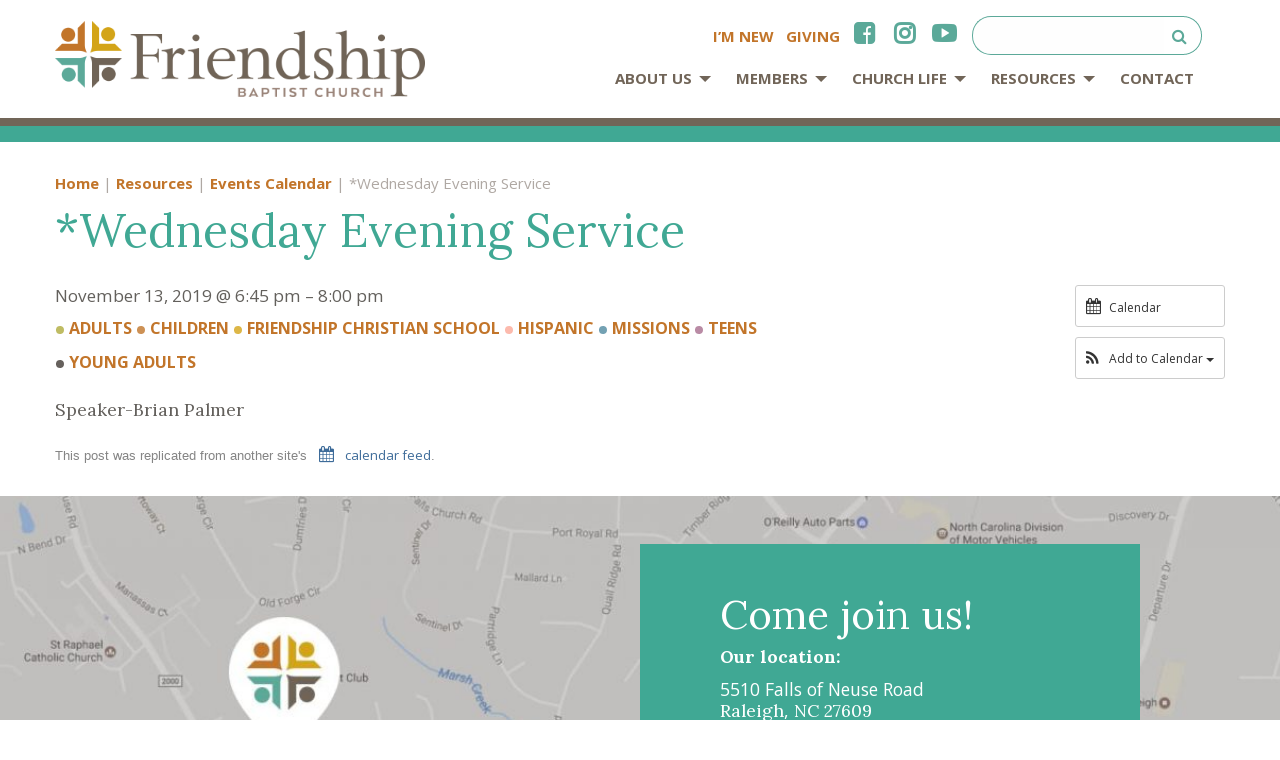

--- FILE ---
content_type: text/html; charset=UTF-8
request_url: https://www.friendshipraleigh.org/event/wednesday-evening-service-51/
body_size: 12335
content:
<!DOCTYPE html>
<!--[if IE 7]>
<html class="ie ie7" lang="en-US">
<![endif]-->
<!--[if IE 8]>
<html class="ie ie8" lang="en-US">
<![endif]-->
<!--[if !(IE 7) | !(IE 8) ]><!-->
<html class="no-js" lang="en-US">
<!--<![endif]-->
<head>
	
	<!-- Google Tag Manager -->
	<script>(function(w,d,s,l,i){w[l]=w[l]||[];w[l].push({'gtm.start':
	new Date().getTime(),event:'gtm.js'});var f=d.getElementsByTagName(s)[0],
	j=d.createElement(s),dl=l!='dataLayer'?'&l='+l:'';j.async=true;j.src=
	'https://www.googletagmanager.com/gtm.js?id='+i+dl;f.parentNode.insertBefore(j,f);
	})(window,document,'script','dataLayer','GTM-W4D29BC');</script>
	<!-- End Google Tag Manager -->
	
<meta charset="UTF-8" />
<meta name="viewport" content="width=device-width, initial-scale=1.0" />
<link rel="profile" href="http://gmpg.org/xfn/11">
    <!--[if lt IE 9]>
    <script src="https://www.friendshipraleigh.org/wp-content/themes/textivia-hephaestus/js/html5.js"></script>
    <![endif]-->

	<!--[if lte IE 9]>
	<style type="text/css">
		.container .front { min-height: 300px }
		.container .front h2 { display: none !important; }
		#slider { display: none !important; }
	</style>
	<![endif]-->

	<link rel="shortcut icon" type="image/x-icon" href="https://www.friendshipraleigh.org/wp-content/themes/textivia-friendship-baptist-church/imgs/icons/favicon.ico" />
	<link rel="apple-touch-icon" sizes="57x57" href="https://www.friendshipraleigh.org/wp-content/themes/textivia-friendship-baptist-church/imgs/icons/apple-icon-57x57.png">
	<link rel="apple-touch-icon" sizes="60x60" href="https://www.friendshipraleigh.org/wp-content/themes/textivia-friendship-baptist-church/imgs/icons/apple-icon-60x60.png">
	<link rel="apple-touch-icon" sizes="72x72" href="https://www.friendshipraleigh.org/wp-content/themes/textivia-friendship-baptist-church/imgs/icons/apple-icon-72x72.png">
	<link rel="apple-touch-icon" sizes="76x76" href="https://www.friendshipraleigh.org/wp-content/themes/textivia-friendship-baptist-church/imgs/icons/apple-icon-76x76.png">
	<link rel="apple-touch-icon" sizes="114x114" href="https://www.friendshipraleigh.org/wp-content/themes/textivia-friendship-baptist-church/imgs/icons/apple-icon-114x114.png">
	<link rel="apple-touch-icon" sizes="120x120" href="https://www.friendshipraleigh.org/wp-content/themes/textivia-friendship-baptist-church/imgs/icons/apple-icon-120x120.png">
	<link rel="apple-touch-icon" sizes="144x144" href="https://www.friendshipraleigh.org/wp-content/themes/textivia-friendship-baptist-church/imgs/icons/apple-icon-144x144.png">
	<link rel="apple-touch-icon" sizes="152x152" href="https://www.friendshipraleigh.org/wp-content/themes/textivia-friendship-baptist-church/imgs/icons/apple-icon-152x152.png">
	<link rel="apple-touch-icon" sizes="180x180" href="https://www.friendshipraleigh.org/wp-content/themes/textivia-friendship-baptist-church/imgs/icons/apple-icon-180x180.png">
	<link rel="icon" type="image/png" sizes="192x192"  href="https://www.friendshipraleigh.org/wp-content/themes/textivia-friendship-baptist-church/imgs/icons/android-icon-192x192.png">
	<link rel="icon" type="image/png" sizes="32x32" href="https://www.friendshipraleigh.org/wp-content/themes/textivia-friendship-baptist-church/imgs/icons/favicon-32x32.png">
	<link rel="icon" type="image/png" sizes="96x96" href="https://www.friendshipraleigh.org/wp-content/themes/textivia-friendship-baptist-church/imgs/icons/favicon-96x96.png">
	<link rel="icon" type="image/png" sizes="16x16" href="https://www.friendshipraleigh.org/wp-content/themes/textivia-friendship-baptist-church/imgs/icons/favicon-16x16.png">
	<link rel="manifest" href="https://www.friendshipraleigh.org/wp-content/themes/textivia-friendship-baptist-church/imgs/icons/manifest.json">
	
	<!-- BEGIN GAVIN PEACOCK -->
	<link rel="preconnect" href="https://fonts.googleapis.com">
	<link rel="preconnect" href="https://fonts.gstatic.com" crossorigin>
	<link href="https://fonts.googleapis.com/css2?family=Barlow+Semi+Condensed:ital,wght@0,100;0,200;0,300;0,400;0,500;0,600;0,700;0,800;0,900;1,100;1,200;1,300;1,400;1,500;1,600;1,700;1,800;1,900&display=swap" rel="stylesheet">
	<style>
  .gp-home-event-banner {
    margin: 10px 5px;
    padding: 20px;
    color: #efefef;
    font-size: 1.5em;
    font-weight: bold;
    text-transform: uppercase;
    font-family: 'Barlow Semi Condensed', sans-serif;
    display: flex;
    justify-content: space-between;
    cursor: pointer;
    align-items: center;
    clip-path: border-box;
    background: #00000044 url('https://www.friendshipraleigh.org/wp-content/uploads/2016/08/New-Announcement-Slides-2024-1200-x-300-px-1.jpg');
    background-position: center;
    transition: box-shadow 0.3s ease, color 0.3s ease;
	text-shadow: 2px 2px 12px #222222;
	background-blend-mode: darken;
  }

  .gp-home-event-banner:hover {
    box-shadow: 0 4px 8px rgba(0, 0, 0, 0.2);
    color: #ffd700;
  }

  .gp-home-event-banner-left {
    font-family: 'Barlow Semi Condensed', sans-serif;
    position: relative;
    display: block;
  }

  .gp-home-event-banner-left img {
    border-radius: 50px;
    margin-right: 20px;
    position: absolute;
    top: -45px;
	
  }
		
		.gp-home-event-banner-right {
			color: white;
		}

  .gp-home-event-banner-text {
    margin-left: 155px;
  }

  .gp-home-event-banner-right::before {
    content: "July 14-18 ➔";
    transition: content 1s ease;
  }

  .gp-home-event-banner:hover .gp-home-event-banner-right::before {
    content: "Learn more ➔";
  }

  @media (max-width: 768px) {
    .gp-home-event-banner-left .gp-home-event-banner-left-image {
      display: none;
    }
    
    .gp-home-event-banner-text {
      margin-left: 0;
    }
  }
</style>
	<!-- END GAVIN PEACOCK -->
	<meta name="msapplication-TileColor" content="#ffffff">
	<meta name="msapplication-TileImage" content="https://www.friendshipraleigh.org/wp-content/themes/textivia-friendship-baptist-church/imgs/icons/ms-icon-144x144.png">
	<meta name='robots' content='index, follow, max-image-preview:large, max-snippet:-1, max-video-preview:-1' />
	<style>img:is([sizes="auto" i], [sizes^="auto," i]) { contain-intrinsic-size: 3000px 1500px }</style>
	
	<!-- This site is optimized with the Yoast SEO plugin v26.3 - https://yoast.com/wordpress/plugins/seo/ -->
	<title>*Wednesday Evening Service - Friendship Baptist Church</title>
	<link rel="canonical" href="https://www.friendshipraleigh.org/event/wednesday-evening-service-51/" />
	<meta property="og:locale" content="en_US" />
	<meta property="og:type" content="article" />
	<meta property="og:title" content="*Wednesday Evening Service - Friendship Baptist Church" />
	<meta property="og:description" content="When:  November 13, 2019 @ 6:45 pm – 8:00 pm   Speaker-Brian Palmer" />
	<meta property="og:url" content="https://www.friendshipraleigh.org/event/wednesday-evening-service-51/" />
	<meta property="og:site_name" content="Friendship Baptist Church" />
	<meta property="article:publisher" content="https://www.facebook.com/friendshipraleigh/" />
	<meta property="article:modified_time" content="2024-08-10T03:44:43+00:00" />
	<meta property="og:image" content="https://www.friendshipraleigh.org/wp-content/uploads/2016/08/social-media-1.jpg" />
	<meta property="og:image:width" content="1200" />
	<meta property="og:image:height" content="630" />
	<meta property="og:image:type" content="image/jpeg" />
	<meta name="twitter:card" content="summary_large_image" />
	<script type="application/ld+json" class="yoast-schema-graph">{"@context":"https://schema.org","@graph":[{"@type":"WebPage","@id":"https://www.friendshipraleigh.org/event/wednesday-evening-service-51/","url":"https://www.friendshipraleigh.org/event/wednesday-evening-service-51/","name":"*Wednesday Evening Service - Friendship Baptist Church","isPartOf":{"@id":"https://www.friendshipraleigh.org/#website"},"datePublished":"2019-09-11T18:37:23+00:00","dateModified":"2024-08-10T03:44:43+00:00","breadcrumb":{"@id":"https://www.friendshipraleigh.org/event/wednesday-evening-service-51/#breadcrumb"},"inLanguage":"en-US","potentialAction":[{"@type":"ReadAction","target":["https://www.friendshipraleigh.org/event/wednesday-evening-service-51/"]}]},{"@type":"BreadcrumbList","@id":"https://www.friendshipraleigh.org/event/wednesday-evening-service-51/#breadcrumb","itemListElement":[{"@type":"ListItem","position":1,"name":"Home","item":"https://www.friendshipraleigh.org/"},{"@type":"ListItem","position":2,"name":"Resources","item":"/resources/"},{"@type":"ListItem","position":3,"name":"Events Calendar","item":"/events-calendar/"},{"@type":"ListItem","position":4,"name":"*Wednesday Evening Service"}]},{"@type":"WebSite","@id":"https://www.friendshipraleigh.org/#website","url":"https://www.friendshipraleigh.org/","name":"Friendship Baptist Church","description":"Declaring the “whole counsel of God” in North Raleigh, NC","publisher":{"@id":"https://www.friendshipraleigh.org/#organization"},"potentialAction":[{"@type":"SearchAction","target":{"@type":"EntryPoint","urlTemplate":"https://www.friendshipraleigh.org/?s={search_term_string}"},"query-input":{"@type":"PropertyValueSpecification","valueRequired":true,"valueName":"search_term_string"}}],"inLanguage":"en-US"},{"@type":"Organization","@id":"https://www.friendshipraleigh.org/#organization","name":"Friendship Baptist Church","url":"https://www.friendshipraleigh.org/","logo":{"@type":"ImageObject","inLanguage":"en-US","@id":"https://www.friendshipraleigh.org/#/schema/logo/image/","url":"https://www.friendshipraleigh.org/wp-content/uploads/2016/08/friendship-baptist-church-logo-color.png","contentUrl":"https://www.friendshipraleigh.org/wp-content/uploads/2016/08/friendship-baptist-church-logo-color.png","width":480,"height":99,"caption":"Friendship Baptist Church"},"image":{"@id":"https://www.friendshipraleigh.org/#/schema/logo/image/"},"sameAs":["https://www.facebook.com/friendshipraleigh/"]}]}</script>
	<!-- / Yoast SEO plugin. -->


<link rel='dns-prefetch' href='//fonts.googleapis.com' />
<link rel='stylesheet' id='ai1ec_style-css' href='//www.friendshipraleigh.org/wp-content/plugins/all-in-one-event-calendar/public/themes-ai1ec/vortex/css/ai1ec_parsed_css.css?ver=3.0.0' type='text/css' media='all' />
<link rel='stylesheet' id='sbi_styles-css' href='https://www.friendshipraleigh.org/wp-content/plugins/instagram-feed/css/sbi-styles.min.css?ver=6.9.1' type='text/css' media='all' />
<link rel='stylesheet' id='wp-block-library-css' href='https://www.friendshipraleigh.org/wp-includes/css/dist/block-library/style.min.css?ver=6.8.3' type='text/css' media='all' />
<style id='classic-theme-styles-inline-css' type='text/css'>
/*! This file is auto-generated */
.wp-block-button__link{color:#fff;background-color:#32373c;border-radius:9999px;box-shadow:none;text-decoration:none;padding:calc(.667em + 2px) calc(1.333em + 2px);font-size:1.125em}.wp-block-file__button{background:#32373c;color:#fff;text-decoration:none}
</style>
<style id='global-styles-inline-css' type='text/css'>
:root{--wp--preset--aspect-ratio--square: 1;--wp--preset--aspect-ratio--4-3: 4/3;--wp--preset--aspect-ratio--3-4: 3/4;--wp--preset--aspect-ratio--3-2: 3/2;--wp--preset--aspect-ratio--2-3: 2/3;--wp--preset--aspect-ratio--16-9: 16/9;--wp--preset--aspect-ratio--9-16: 9/16;--wp--preset--color--black: #000000;--wp--preset--color--cyan-bluish-gray: #abb8c3;--wp--preset--color--white: #ffffff;--wp--preset--color--pale-pink: #f78da7;--wp--preset--color--vivid-red: #cf2e2e;--wp--preset--color--luminous-vivid-orange: #ff6900;--wp--preset--color--luminous-vivid-amber: #fcb900;--wp--preset--color--light-green-cyan: #7bdcb5;--wp--preset--color--vivid-green-cyan: #00d084;--wp--preset--color--pale-cyan-blue: #8ed1fc;--wp--preset--color--vivid-cyan-blue: #0693e3;--wp--preset--color--vivid-purple: #9b51e0;--wp--preset--gradient--vivid-cyan-blue-to-vivid-purple: linear-gradient(135deg,rgba(6,147,227,1) 0%,rgb(155,81,224) 100%);--wp--preset--gradient--light-green-cyan-to-vivid-green-cyan: linear-gradient(135deg,rgb(122,220,180) 0%,rgb(0,208,130) 100%);--wp--preset--gradient--luminous-vivid-amber-to-luminous-vivid-orange: linear-gradient(135deg,rgba(252,185,0,1) 0%,rgba(255,105,0,1) 100%);--wp--preset--gradient--luminous-vivid-orange-to-vivid-red: linear-gradient(135deg,rgba(255,105,0,1) 0%,rgb(207,46,46) 100%);--wp--preset--gradient--very-light-gray-to-cyan-bluish-gray: linear-gradient(135deg,rgb(238,238,238) 0%,rgb(169,184,195) 100%);--wp--preset--gradient--cool-to-warm-spectrum: linear-gradient(135deg,rgb(74,234,220) 0%,rgb(151,120,209) 20%,rgb(207,42,186) 40%,rgb(238,44,130) 60%,rgb(251,105,98) 80%,rgb(254,248,76) 100%);--wp--preset--gradient--blush-light-purple: linear-gradient(135deg,rgb(255,206,236) 0%,rgb(152,150,240) 100%);--wp--preset--gradient--blush-bordeaux: linear-gradient(135deg,rgb(254,205,165) 0%,rgb(254,45,45) 50%,rgb(107,0,62) 100%);--wp--preset--gradient--luminous-dusk: linear-gradient(135deg,rgb(255,203,112) 0%,rgb(199,81,192) 50%,rgb(65,88,208) 100%);--wp--preset--gradient--pale-ocean: linear-gradient(135deg,rgb(255,245,203) 0%,rgb(182,227,212) 50%,rgb(51,167,181) 100%);--wp--preset--gradient--electric-grass: linear-gradient(135deg,rgb(202,248,128) 0%,rgb(113,206,126) 100%);--wp--preset--gradient--midnight: linear-gradient(135deg,rgb(2,3,129) 0%,rgb(40,116,252) 100%);--wp--preset--font-size--small: 13px;--wp--preset--font-size--medium: 20px;--wp--preset--font-size--large: 36px;--wp--preset--font-size--x-large: 42px;--wp--preset--spacing--20: 0.44rem;--wp--preset--spacing--30: 0.67rem;--wp--preset--spacing--40: 1rem;--wp--preset--spacing--50: 1.5rem;--wp--preset--spacing--60: 2.25rem;--wp--preset--spacing--70: 3.38rem;--wp--preset--spacing--80: 5.06rem;--wp--preset--shadow--natural: 6px 6px 9px rgba(0, 0, 0, 0.2);--wp--preset--shadow--deep: 12px 12px 50px rgba(0, 0, 0, 0.4);--wp--preset--shadow--sharp: 6px 6px 0px rgba(0, 0, 0, 0.2);--wp--preset--shadow--outlined: 6px 6px 0px -3px rgba(255, 255, 255, 1), 6px 6px rgba(0, 0, 0, 1);--wp--preset--shadow--crisp: 6px 6px 0px rgba(0, 0, 0, 1);}:where(.is-layout-flex){gap: 0.5em;}:where(.is-layout-grid){gap: 0.5em;}body .is-layout-flex{display: flex;}.is-layout-flex{flex-wrap: wrap;align-items: center;}.is-layout-flex > :is(*, div){margin: 0;}body .is-layout-grid{display: grid;}.is-layout-grid > :is(*, div){margin: 0;}:where(.wp-block-columns.is-layout-flex){gap: 2em;}:where(.wp-block-columns.is-layout-grid){gap: 2em;}:where(.wp-block-post-template.is-layout-flex){gap: 1.25em;}:where(.wp-block-post-template.is-layout-grid){gap: 1.25em;}.has-black-color{color: var(--wp--preset--color--black) !important;}.has-cyan-bluish-gray-color{color: var(--wp--preset--color--cyan-bluish-gray) !important;}.has-white-color{color: var(--wp--preset--color--white) !important;}.has-pale-pink-color{color: var(--wp--preset--color--pale-pink) !important;}.has-vivid-red-color{color: var(--wp--preset--color--vivid-red) !important;}.has-luminous-vivid-orange-color{color: var(--wp--preset--color--luminous-vivid-orange) !important;}.has-luminous-vivid-amber-color{color: var(--wp--preset--color--luminous-vivid-amber) !important;}.has-light-green-cyan-color{color: var(--wp--preset--color--light-green-cyan) !important;}.has-vivid-green-cyan-color{color: var(--wp--preset--color--vivid-green-cyan) !important;}.has-pale-cyan-blue-color{color: var(--wp--preset--color--pale-cyan-blue) !important;}.has-vivid-cyan-blue-color{color: var(--wp--preset--color--vivid-cyan-blue) !important;}.has-vivid-purple-color{color: var(--wp--preset--color--vivid-purple) !important;}.has-black-background-color{background-color: var(--wp--preset--color--black) !important;}.has-cyan-bluish-gray-background-color{background-color: var(--wp--preset--color--cyan-bluish-gray) !important;}.has-white-background-color{background-color: var(--wp--preset--color--white) !important;}.has-pale-pink-background-color{background-color: var(--wp--preset--color--pale-pink) !important;}.has-vivid-red-background-color{background-color: var(--wp--preset--color--vivid-red) !important;}.has-luminous-vivid-orange-background-color{background-color: var(--wp--preset--color--luminous-vivid-orange) !important;}.has-luminous-vivid-amber-background-color{background-color: var(--wp--preset--color--luminous-vivid-amber) !important;}.has-light-green-cyan-background-color{background-color: var(--wp--preset--color--light-green-cyan) !important;}.has-vivid-green-cyan-background-color{background-color: var(--wp--preset--color--vivid-green-cyan) !important;}.has-pale-cyan-blue-background-color{background-color: var(--wp--preset--color--pale-cyan-blue) !important;}.has-vivid-cyan-blue-background-color{background-color: var(--wp--preset--color--vivid-cyan-blue) !important;}.has-vivid-purple-background-color{background-color: var(--wp--preset--color--vivid-purple) !important;}.has-black-border-color{border-color: var(--wp--preset--color--black) !important;}.has-cyan-bluish-gray-border-color{border-color: var(--wp--preset--color--cyan-bluish-gray) !important;}.has-white-border-color{border-color: var(--wp--preset--color--white) !important;}.has-pale-pink-border-color{border-color: var(--wp--preset--color--pale-pink) !important;}.has-vivid-red-border-color{border-color: var(--wp--preset--color--vivid-red) !important;}.has-luminous-vivid-orange-border-color{border-color: var(--wp--preset--color--luminous-vivid-orange) !important;}.has-luminous-vivid-amber-border-color{border-color: var(--wp--preset--color--luminous-vivid-amber) !important;}.has-light-green-cyan-border-color{border-color: var(--wp--preset--color--light-green-cyan) !important;}.has-vivid-green-cyan-border-color{border-color: var(--wp--preset--color--vivid-green-cyan) !important;}.has-pale-cyan-blue-border-color{border-color: var(--wp--preset--color--pale-cyan-blue) !important;}.has-vivid-cyan-blue-border-color{border-color: var(--wp--preset--color--vivid-cyan-blue) !important;}.has-vivid-purple-border-color{border-color: var(--wp--preset--color--vivid-purple) !important;}.has-vivid-cyan-blue-to-vivid-purple-gradient-background{background: var(--wp--preset--gradient--vivid-cyan-blue-to-vivid-purple) !important;}.has-light-green-cyan-to-vivid-green-cyan-gradient-background{background: var(--wp--preset--gradient--light-green-cyan-to-vivid-green-cyan) !important;}.has-luminous-vivid-amber-to-luminous-vivid-orange-gradient-background{background: var(--wp--preset--gradient--luminous-vivid-amber-to-luminous-vivid-orange) !important;}.has-luminous-vivid-orange-to-vivid-red-gradient-background{background: var(--wp--preset--gradient--luminous-vivid-orange-to-vivid-red) !important;}.has-very-light-gray-to-cyan-bluish-gray-gradient-background{background: var(--wp--preset--gradient--very-light-gray-to-cyan-bluish-gray) !important;}.has-cool-to-warm-spectrum-gradient-background{background: var(--wp--preset--gradient--cool-to-warm-spectrum) !important;}.has-blush-light-purple-gradient-background{background: var(--wp--preset--gradient--blush-light-purple) !important;}.has-blush-bordeaux-gradient-background{background: var(--wp--preset--gradient--blush-bordeaux) !important;}.has-luminous-dusk-gradient-background{background: var(--wp--preset--gradient--luminous-dusk) !important;}.has-pale-ocean-gradient-background{background: var(--wp--preset--gradient--pale-ocean) !important;}.has-electric-grass-gradient-background{background: var(--wp--preset--gradient--electric-grass) !important;}.has-midnight-gradient-background{background: var(--wp--preset--gradient--midnight) !important;}.has-small-font-size{font-size: var(--wp--preset--font-size--small) !important;}.has-medium-font-size{font-size: var(--wp--preset--font-size--medium) !important;}.has-large-font-size{font-size: var(--wp--preset--font-size--large) !important;}.has-x-large-font-size{font-size: var(--wp--preset--font-size--x-large) !important;}
:where(.wp-block-post-template.is-layout-flex){gap: 1.25em;}:where(.wp-block-post-template.is-layout-grid){gap: 1.25em;}
:where(.wp-block-columns.is-layout-flex){gap: 2em;}:where(.wp-block-columns.is-layout-grid){gap: 2em;}
:root :where(.wp-block-pullquote){font-size: 1.5em;line-height: 1.6;}
</style>
<link rel='stylesheet' id='responsive-lightbox-swipebox-css' href='https://www.friendshipraleigh.org/wp-content/plugins/responsive-lightbox/assets/swipebox/swipebox.min.css?ver=1.5.2' type='text/css' media='all' />
<link rel='stylesheet' id='parent-styles-css' href='https://www.friendshipraleigh.org/wp-content/themes/textivia-hephaestus/style.css?ver=5.5.2.5' type='text/css' media='all' />
<link rel='stylesheet' id='child-styles-css' href='https://www.friendshipraleigh.org/wp-content/themes/textivia-friendship-baptist-church/style.css?ver=6.8.3' type='text/css' media='all' />
<link rel='stylesheet' id='google-fonts-child-css' href='https://fonts.googleapis.com/css?family=Lora%3A400%2C700%7CMontserrat%7COpen+Sans%3A300%2C400%2C600%2C700%2C800&#038;ver=6.8.3' type='text/css' media='all' />
<link rel='stylesheet' id='template-styles-css' href='https://www.friendshipraleigh.org/wp-content/themes/textivia-hephaestus/style.css?ver=1a' type='text/css' media='all' />
<link rel='stylesheet' id='combined-styles-css' href='https://www.friendshipraleigh.org/wp-content/themes/textivia-hephaestus/css/combined.css?ver=1a' type='text/css' media='all' />
<link rel='stylesheet' id='foundation-icons-css-css' href='https://www.friendshipraleigh.org/wp-content/themes/textivia-hephaestus/fonts/foundation-icons/foundation-icons.css?ver=3' type='text/css' media='all' />
<link rel='stylesheet' id='fontawesome-icons-css-css' href='https://www.friendshipraleigh.org/wp-content/themes/textivia-hephaestus/fonts/font-awesome/css/font-awesome.min.css?ver=4.6.3' type='text/css' media='all' />
<link rel='stylesheet' id='newsletter-css' href='https://www.friendshipraleigh.org/wp-content/plugins/newsletter/style.css?ver=9.0.7' type='text/css' media='all' />
<script type="text/javascript" src="https://www.friendshipraleigh.org/?ai1ec_render_js=event.js&amp;is_backend=false&amp;ver=3.0.0" id="ai1ec_requirejs-js"></script>
<script type="text/javascript" src="https://www.friendshipraleigh.org/wp-includes/js/jquery/jquery.min.js?ver=3.7.1" id="jquery-core-js"></script>
<script type="text/javascript" src="https://www.friendshipraleigh.org/wp-includes/js/jquery/jquery-migrate.min.js?ver=3.4.1" id="jquery-migrate-js"></script>
<script type="text/javascript" src="https://www.friendshipraleigh.org/wp-content/plugins/responsive-lightbox/assets/swipebox/jquery.swipebox.min.js?ver=1.5.2" id="responsive-lightbox-swipebox-js"></script>
<script type="text/javascript" src="https://www.friendshipraleigh.org/wp-includes/js/underscore.min.js?ver=1.13.7" id="underscore-js"></script>
<script type="text/javascript" src="https://www.friendshipraleigh.org/wp-content/plugins/responsive-lightbox/assets/infinitescroll/infinite-scroll.pkgd.min.js?ver=4.0.1" id="responsive-lightbox-infinite-scroll-js"></script>
<script type="text/javascript" id="responsive-lightbox-js-before">
/* <![CDATA[ */
var rlArgs = {"script":"swipebox","selector":"lightbox","customEvents":"","activeGalleries":true,"animation":true,"hideCloseButtonOnMobile":false,"removeBarsOnMobile":false,"hideBars":true,"hideBarsDelay":5000,"videoMaxWidth":1080,"useSVG":true,"loopAtEnd":false,"woocommerce_gallery":false,"ajaxurl":"https:\/\/www.friendshipraleigh.org\/wp-admin\/admin-ajax.php","nonce":"7011d900cc","preview":false,"postId":2110,"scriptExtension":false};
/* ]]> */
</script>
<script type="text/javascript" src="https://www.friendshipraleigh.org/wp-content/plugins/responsive-lightbox/js/front.js?ver=2.5.3" id="responsive-lightbox-js"></script>
<link rel="https://api.w.org/" href="https://www.friendshipraleigh.org/wp-json/" /><link rel="EditURI" type="application/rsd+xml" title="RSD" href="https://www.friendshipraleigh.org/xmlrpc.php?rsd" />
<meta name="generator" content="WordPress 6.8.3" />
<link rel='shortlink' href='https://www.friendshipraleigh.org/?p=2110' />
<link rel="alternate" title="oEmbed (JSON)" type="application/json+oembed" href="https://www.friendshipraleigh.org/wp-json/oembed/1.0/embed?url=https%3A%2F%2Fwww.friendshipraleigh.org%2Fevent%2Fwednesday-evening-service-51%2F" />
<link rel="alternate" title="oEmbed (XML)" type="text/xml+oembed" href="https://www.friendshipraleigh.org/wp-json/oembed/1.0/embed?url=https%3A%2F%2Fwww.friendshipraleigh.org%2Fevent%2Fwednesday-evening-service-51%2F&#038;format=xml" />
<meta property="og:url" content="https://www.friendshipraleigh.org/event/wednesday-evening-service-51/" />
<meta property="og:title" content="*Wednesday Evening  Service (2019-11-13)" />
<meta property="og:type" content="article" />
<meta property="og:description" content="Speaker-Brian Palmer" />
<meta property="og:image" content="" />
<meta name="twitter:card" content="summary" />
<meta name="twitter:title" content="*Wednesday Evening  Service (2019-11-13)" />
<meta name="twitter:description" content="Speaker-Brian Palmer" />
<meta name="twitter:image" content="" />
		<style type="text/css" id="wp-custom-css">
			p, p *, ul li, ol li, li strong, li em, li span, .mainContent li a {
	font-size: 1.1rem;
	font-family: Lora;
}

h3 em {
	font-family: inherit;
}

.meta .categories a {
	padding: 0 5px;
}

.meta .categories a:first-child {
	padding-left: 0;
}

.meta .categories a:last-child {
	padding-right: 0;
}

.has-small-font-size * {
    font-size: var(--wp--preset--font-size--small) !important;
}

*.wp-block-heading, *.wp-block-heading * {
	font-family: Lora;
}

.wp-block-pullquote {
	padding: 0;
}

.wp-block-pullquote p, .wp-block-pullquote p * {
	font-size: 2.5rem;
}

h2.entry-title a {
	color: inherit;
  font-family: inherit;
  font-weight: inherit;
	font-size: inherit;
	text-decoration-thickness: 2px;
}

#swipebox-overlay {
	background: rgba(0,0,0,0.75);
}

@media only screen and (max-width: 767px) {
  .wp-block-image .alignleft, .wp-block-image .alignright {
    float: none;
  }
	
	figure.mobile-full-width img {
		width: 100%;
  }
}

.gavin-peacock label {
	color: white;
}		</style>
		</head>

<body  class="wp-singular ai1ec_event-template-default single single-ai1ec_event postid-2110 wp-theme-textivia-hephaestus wp-child-theme-textivia-friendship-baptist-church" >
	
		
	<!-- Google Tag Manager (noscript) -->
	<noscript><iframe src="https://www.googletagmanager.com/ns.html?id=GTM-W4D29BC"
	height="0" width="0" style="display:none;visibility:hidden"></iframe></noscript>
	<!-- End Google Tag Manager (noscript) -->
	
	<div class="off-canvas-wrapper">
		<div class="off-canvas-wrapper-inner" data-off-canvas-wrapper>
			<div class="off-canvas position-left" id="offCanvas" data-off-canvas>
				<button class="close-button" aria-label="Close menu" type="button" data-close>
				  <span aria-hidden="true">&times;</span>
				</button>

									
																
					<a class="text-left offcanvas-logo " href="https://www.friendshipraleigh.org/"><img src="https://www.friendshipraleigh.org/wp-content/uploads/2016/08/friendship-baptist-church-logo-color.png" alt="Friendship Baptist Church" /></a>

				
				<ul class="menu vertical no-bullets" ><li id="menu-item-297" class="menu-item menu-item-type-post_type menu-item-object-page menu-item-has-children menu-item-297"><a href="https://www.friendshipraleigh.org/about-us/">About Us</a>
<ul class="sub-menu">
	<li id="menu-item-298" class="menu-item menu-item-type-post_type menu-item-object-page menu-item-298"><a href="https://www.friendshipraleigh.org/about-us/our-beliefs/">Our Beliefs</a></li>
	<li id="menu-item-299" class="menu-item menu-item-type-post_type menu-item-object-page menu-item-299"><a href="https://www.friendshipraleigh.org/about-us/leadership-staff/">Leadership &#038; Staff</a></li>
	<li id="menu-item-300" class="menu-item menu-item-type-post_type menu-item-object-page menu-item-300"><a href="https://www.friendshipraleigh.org/about-us/history/">History</a></li>
	<li id="menu-item-301" class="menu-item menu-item-type-post_type menu-item-object-page menu-item-301"><a href="https://www.friendshipraleigh.org/about-us/what-to-expect-at-fbc/">What to Expect at FBC</a></li>
</ul>
</li>
<li id="menu-item-807" class="menu-item menu-item-type-post_type menu-item-object-page menu-item-has-children menu-item-807"><a href="https://www.friendshipraleigh.org/members/">Members</a>
<ul class="sub-menu">
	<li id="menu-item-812" class="menu-item menu-item-type-custom menu-item-object-custom menu-item-812"><a target="_blank" href="https://fbcraleigh.shelbynextchms.com/">Member Portal</a></li>
	<li id="menu-item-810" class="menu-item menu-item-type-post_type menu-item-object-page menu-item-810"><a href="https://www.friendshipraleigh.org/member-resources/">Documents and Resources</a></li>
</ul>
</li>
<li id="menu-item-303" class="menu-item menu-item-type-post_type menu-item-object-page menu-item-has-children menu-item-303"><a href="https://www.friendshipraleigh.org/church-life/">Church Life</a>
<ul class="sub-menu">
	<li id="menu-item-304" class="menu-item menu-item-type-post_type menu-item-object-page menu-item-304"><a href="https://www.friendshipraleigh.org/church-life/adults/">Adults</a></li>
	<li id="menu-item-305" class="menu-item menu-item-type-post_type menu-item-object-page menu-item-305"><a href="https://www.friendshipraleigh.org/church-life/young-adults/">Young Adults</a></li>
	<li id="menu-item-308" class="menu-item menu-item-type-post_type menu-item-object-page menu-item-308"><a href="https://www.friendshipraleigh.org/church-life/hispanic-ministry/">Ministerio Hispano</a></li>
	<li id="menu-item-306" class="menu-item menu-item-type-post_type menu-item-object-page menu-item-306"><a href="https://www.friendshipraleigh.org/church-life/teens/">Teens</a></li>
	<li id="menu-item-307" class="menu-item menu-item-type-post_type menu-item-object-page menu-item-307"><a href="https://www.friendshipraleigh.org/church-life/children/">Children</a></li>
	<li id="menu-item-342" class="menu-item menu-item-type-custom menu-item-object-custom menu-item-342"><a target="_blank" href="http://www.friendshipchristian.net/">Friendship Christian School</a></li>
	<li id="menu-item-309" class="menu-item menu-item-type-post_type menu-item-object-page menu-item-309"><a href="https://www.friendshipraleigh.org/church-life/missions/">Missions</a></li>
</ul>
</li>
<li id="menu-item-310" class="menu-item menu-item-type-post_type menu-item-object-page menu-item-has-children menu-item-310"><a href="https://www.friendshipraleigh.org/resources/">Resources</a>
<ul class="sub-menu">
	<li id="menu-item-311" class="menu-item menu-item-type-post_type menu-item-object-page menu-item-311"><a href="https://www.friendshipraleigh.org/resources/events-calendar/">Events Calendar</a></li>
	<li id="menu-item-312" class="menu-item menu-item-type-post_type menu-item-object-page menu-item-312"><a href="https://www.friendshipraleigh.org/resources/news-blog/">News &#038; Blog</a></li>
	<li id="menu-item-313" class="menu-item menu-item-type-post_type menu-item-object-page menu-item-313"><a href="https://www.friendshipraleigh.org/resources/give-now/">Giving</a></li>
	<li id="menu-item-314" class="menu-item menu-item-type-post_type menu-item-object-page menu-item-314"><a href="https://www.friendshipraleigh.org/resources/location-schedule/">Location &#038; Schedule</a></li>
	<li id="menu-item-315" class="menu-item menu-item-type-post_type menu-item-object-page menu-item-315"><a href="https://www.friendshipraleigh.org/resources/sermons/">Sermons</a></li>
	<li id="menu-item-10197" class="menu-item menu-item-type-post_type menu-item-object-page menu-item-10197"><a href="https://www.friendshipraleigh.org/biblical-counseling/">Biblical Counseling</a></li>
</ul>
</li>
<li id="menu-item-317" class="menu-item menu-item-type-post_type menu-item-object-page menu-item-317"><a href="https://www.friendshipraleigh.org/contact-us/">Contact</a></li>
</ul>			</div>

			<div class="off-canvas-content" data-off-canvas-content>
				<section id="header" data-sticky-container class=" header cover-bg header-menu hide-for-medium-up show-for-large">
	<div class="sticky title-bar cover-bg" data-sticky data-margin-top="0" >
		<div class="row align-middle">
			<div class="small-12 medium-4 large-4 columns header-logo">
									
																
					<a class="text-left " href="https://www.friendshipraleigh.org/"><img src="https://www.friendshipraleigh.org/wp-content/uploads/2016/08/friendship-baptist-church-logo-color.png" alt="Friendship Baptist Church" /></a>
				
			</div>
			<div class="small-12 medium-8 large-8  columns text-center medium-text-right align-bottom">
				<div class="row" id="top-menu">
					<div class="small-12 text-right align-top">
						<ul class="inline">

							<li id="menu-item-319" class="menu-item menu-item-type-post_type menu-item-object-page menu-item-319"><a href="https://www.friendshipraleigh.org/about-us/what-to-expect-at-fbc/">I&#8217;m New</a></li>
<li id="menu-item-318" class="menu-item menu-item-type-post_type menu-item-object-page menu-item-318"><a href="https://www.friendshipraleigh.org/resources/give-now/">Giving</a></li>

															<li class="social">
									<a target="_blank" href="https://www.facebook.com/friendshipraleigh/" class="social-icon "><span class="hidden"></span></a>
								</li>
															<li class="social">
									<a target="_blank" href="https://www.instagram.com/friendship_raleigh" class="social-icon "><span class="hidden"></span></a>
								</li>
															<li class="social">
									<a target="_blank" href="https://www.youtube.com/channel/UCOuhl5UjX1yNMyhbPfjORtA" class="social-icon "><span class="hidden"></span></a>
								</li>
							
							


							<!--li>
								<a class="phone" href="tel:9198760585"> (919) 876-0585</a>
							</li-->
							<li><form role="search" method="get" class="searchform" action="https://www.friendshipraleigh.org/">
	<div class="input-group">
		<input type="text" value="" name="s" id="s" placeholder="">
		<div class="input-group-button">
			<button type="submit" id="searchsubmit" ><i class="fa fa-search fa-fw"> </i></button>
		</div>
	</div>
</form></li>
						</ul>
					</div>

					<div class="small-12 text-right align-bottom">
					<ul class="dropdown menu" data-dropdown-menu data-close-on-click-inside="false"><li class="menu-item menu-item-type-post_type menu-item-object-page menu-item-has-children menu-item-297"><a href="https://www.friendshipraleigh.org/about-us/">About Us</a>
<ul class="sub-menu">
	<li class="menu-item menu-item-type-post_type menu-item-object-page menu-item-298"><a href="https://www.friendshipraleigh.org/about-us/our-beliefs/">Our Beliefs</a></li>
	<li class="menu-item menu-item-type-post_type menu-item-object-page menu-item-299"><a href="https://www.friendshipraleigh.org/about-us/leadership-staff/">Leadership &#038; Staff</a></li>
	<li class="menu-item menu-item-type-post_type menu-item-object-page menu-item-300"><a href="https://www.friendshipraleigh.org/about-us/history/">History</a></li>
	<li class="menu-item menu-item-type-post_type menu-item-object-page menu-item-301"><a href="https://www.friendshipraleigh.org/about-us/what-to-expect-at-fbc/">What to Expect at FBC</a></li>
</ul>
</li>
<li class="menu-item menu-item-type-post_type menu-item-object-page menu-item-has-children menu-item-807"><a href="https://www.friendshipraleigh.org/members/">Members</a>
<ul class="sub-menu">
	<li class="menu-item menu-item-type-custom menu-item-object-custom menu-item-812"><a target="_blank" href="https://fbcraleigh.shelbynextchms.com/">Member Portal</a></li>
	<li class="menu-item menu-item-type-post_type menu-item-object-page menu-item-810"><a href="https://www.friendshipraleigh.org/member-resources/">Documents and Resources</a></li>
</ul>
</li>
<li class="menu-item menu-item-type-post_type menu-item-object-page menu-item-has-children menu-item-303"><a href="https://www.friendshipraleigh.org/church-life/">Church Life</a>
<ul class="sub-menu">
	<li class="menu-item menu-item-type-post_type menu-item-object-page menu-item-304"><a href="https://www.friendshipraleigh.org/church-life/adults/">Adults</a></li>
	<li class="menu-item menu-item-type-post_type menu-item-object-page menu-item-305"><a href="https://www.friendshipraleigh.org/church-life/young-adults/">Young Adults</a></li>
	<li class="menu-item menu-item-type-post_type menu-item-object-page menu-item-308"><a href="https://www.friendshipraleigh.org/church-life/hispanic-ministry/">Ministerio Hispano</a></li>
	<li class="menu-item menu-item-type-post_type menu-item-object-page menu-item-306"><a href="https://www.friendshipraleigh.org/church-life/teens/">Teens</a></li>
	<li class="menu-item menu-item-type-post_type menu-item-object-page menu-item-307"><a href="https://www.friendshipraleigh.org/church-life/children/">Children</a></li>
	<li class="menu-item menu-item-type-custom menu-item-object-custom menu-item-342"><a target="_blank" href="http://www.friendshipchristian.net/">Friendship Christian School</a></li>
	<li class="menu-item menu-item-type-post_type menu-item-object-page menu-item-309"><a href="https://www.friendshipraleigh.org/church-life/missions/">Missions</a></li>
</ul>
</li>
<li class="menu-item menu-item-type-post_type menu-item-object-page menu-item-has-children menu-item-310"><a href="https://www.friendshipraleigh.org/resources/">Resources</a>
<ul class="sub-menu">
	<li class="menu-item menu-item-type-post_type menu-item-object-page menu-item-311"><a href="https://www.friendshipraleigh.org/resources/events-calendar/">Events Calendar</a></li>
	<li class="menu-item menu-item-type-post_type menu-item-object-page menu-item-312"><a href="https://www.friendshipraleigh.org/resources/news-blog/">News &#038; Blog</a></li>
	<li class="menu-item menu-item-type-post_type menu-item-object-page menu-item-313"><a href="https://www.friendshipraleigh.org/resources/give-now/">Giving</a></li>
	<li class="menu-item menu-item-type-post_type menu-item-object-page menu-item-314"><a href="https://www.friendshipraleigh.org/resources/location-schedule/">Location &#038; Schedule</a></li>
	<li class="menu-item menu-item-type-post_type menu-item-object-page menu-item-315"><a href="https://www.friendshipraleigh.org/resources/sermons/">Sermons</a></li>
	<li class="menu-item menu-item-type-post_type menu-item-object-page menu-item-10197"><a href="https://www.friendshipraleigh.org/biblical-counseling/">Biblical Counseling</a></li>
</ul>
</li>
<li class="menu-item menu-item-type-post_type menu-item-object-page menu-item-317"><a href="https://www.friendshipraleigh.org/contact-us/">Contact</a></li>
</ul>					</div>
				</div>

			</div>
		</div>
	</div>
</section>

<section id="header2"  data-sticky-container class="header cover-bg header-menu show-for-small hide-for-large" >
	<div class="sticky title-bar"  data-sticky data-margin-top="0">
		<div class="row align-middle">
			<div class="small-12 medium-7 large-12 columns  small-order-2 medium-order-1">
				<button type="button" data-open="offCanvas"><i class="fi-list" ></i> </button><!--a href="https://www.friendshipraleigh.org"><img src="https://www.friendshipraleigh.org/wp-content/uploads/2016/08/friendship-baptist-church-logo-color.png" alt="Friendship Baptist Church" /></a-->
				<a href="https://www.friendshipraleigh.org">Friendship Baptist Church</a>
			</div>

		</div>
	</div>
</section>
									
<section id="subheader" class="overlay cover-bg has-background" >
	<div class="row text-center">
		<div class="small-12 columns">
			
		</div>
	</div>
</section>
					<nav id="breadcrumbs">
			<div class="row">
				<div class="small-12 columns text-left">
					<span><span><a href="https://www.friendshipraleigh.org/">Home</a></span> | <span><a href="/resources/">Resources</a></span> | <span><a href="/events-calendar/">Events Calendar</a></span> | <span class="breadcrumb_last" aria-current="page">*Wednesday Evening Service</span></span>				</div>
			</div>
		</nav>
			

				

<section id="mainContent" class="content align-stretch cover-bg padded-section">
	<div class="row ">
		<div class="small-12 medium-12  columns ">
			<h1>
													*Wednesday Evening  Service				


							</h1>
			<div class="timely ai1ec-single-event
	ai1ec-event-id-2110
	ai1ec-event-instance-id-13259
		">

<a id="ai1ec-event"></a>

<div class="ai1ec-actions">
	<div class="ai1ec-btn-group-vertical ai1ec-clearfix">
		<a class="ai1ec-calendar-link ai1ec-btn ai1ec-btn-default ai1ec-btn-sm
        ai1ec-tooltip-trigger "
    href="https://www.friendshipraleigh.org/resources/events-calendar/"
    
    data-placement="left"
    title="View all events">
    <i class="ai1ec-fa ai1ec-fa-calendar ai1ec-fa-fw"></i>
    <span class="ai1ec-hidden-xs">Calendar</span>
</a>
	</div>

	<div class="ai1ec-btn-group-vertical ai1ec-clearfix">
							<div class="ai1ec-subscribe-dropdown ai1ec-dropdown ai1ec-btn
	ai1ec-btn-default ai1ec-btn-sm">
	<span role="button" class="ai1ec-dropdown-toggle ai1ec-subscribe"
			data-toggle="ai1ec-dropdown">
		<i class="ai1ec-fa ai1ec-icon-rss ai1ec-fa-lg ai1ec-fa-fw"></i>
		<span class="ai1ec-hidden-xs">
							Add to Calendar
						<span class="ai1ec-caret"></span>
		</span>
	</span>
			<ul class="ai1ec-dropdown-menu ai1ec-pull-right" role="menu">
		<li>
			<a class="ai1ec-tooltip-trigger ai1ec-tooltip-auto" target="_blank"
				data-placement="left" title="Copy this URL for your own Timely calendar or click to add to your rich-text calendar"
				href="http&#x3A;&#x2F;&#x2F;www.friendshipraleigh.org&#x2F;&#x3F;plugin&#x3D;all-in-one-event-calendar&amp;controller&#x3D;ai1ec_exporter_controller&amp;action&#x3D;export_events&amp;ai1ec_post_ids&#x3D;2110">
				<i class="ai1ec-fa ai1ec-fa-lg ai1ec-fa-fw ai1ec-icon-timely"></i>
				Add to Timely Calendar
			</a>
		</li>
		<li>
			<a class="ai1ec-tooltip-trigger ai1ec-tooltip-auto" target="_blank"
			  data-placement="left" title="Subscribe to this calendar in your Google Calendar"
			  href="https://www.google.com/calendar/render?cid=http&#x25;3A&#x25;2F&#x25;2Fwww.friendshipraleigh.org&#x25;2F&#x25;3Fplugin&#x25;3Dall-in-one-event-calendar&#x25;26controller&#x25;3Dai1ec_exporter_controller&#x25;26action&#x25;3Dexport_events&#x25;26ai1ec_post_ids&#x25;3D2110&#x25;26no_html&#x25;3Dtrue&#x25;26&#x25;26">
				<i class="ai1ec-fa ai1ec-icon-google ai1ec-fa-lg ai1ec-fa-fw"></i>
				Add to Google
			</a>
		</li>
		<li>
			<a class="ai1ec-tooltip-trigger ai1ec-tooltip-auto" target="_blank"
			  data-placement="left" title="Subscribe to this calendar in MS Outlook"
			  href="webcal&#x3A;&#x2F;&#x2F;www.friendshipraleigh.org&#x2F;&#x3F;plugin&#x3D;all-in-one-event-calendar&amp;controller&#x3D;ai1ec_exporter_controller&amp;action&#x3D;export_events&amp;ai1ec_post_ids&#x3D;2110&amp;no_html&#x3D;true">
				<i class="ai1ec-fa ai1ec-icon-windows ai1ec-fa-lg ai1ec-fa-fw"></i>
				Add to Outlook
			</a>
		</li>
		<li>
			<a class="ai1ec-tooltip-trigger ai1ec-tooltip-auto" target="_blank"
			  data-placement="left" title="Subscribe to this calendar in Apple Calendar/iCal"
			  href="webcal&#x3A;&#x2F;&#x2F;www.friendshipraleigh.org&#x2F;&#x3F;plugin&#x3D;all-in-one-event-calendar&amp;controller&#x3D;ai1ec_exporter_controller&amp;action&#x3D;export_events&amp;ai1ec_post_ids&#x3D;2110&amp;no_html&#x3D;true">
				<i class="ai1ec-fa ai1ec-icon-apple ai1ec-fa-lg ai1ec-fa-fw"></i>
				Add to Apple Calendar
			</a>
		</li>
		<li>
						<a class="ai1ec-tooltip-trigger ai1ec-tooltip-auto"
			  data-placement="left" title="Subscribe to this calendar in another plain-text calendar"
			  href="http&#x3A;&#x2F;&#x2F;www.friendshipraleigh.org&#x2F;&#x3F;plugin&#x3D;all-in-one-event-calendar&amp;controller&#x3D;ai1ec_exporter_controller&amp;action&#x3D;export_events&amp;ai1ec_post_ids&#x3D;2110&amp;no_html&#x3D;true">
				<i class="ai1ec-fa ai1ec-icon-calendar ai1ec-fa-fw"></i>
				Add to other calendar
			</a>
		</li>
		<li>
			<a class="ai1ec-tooltip-trigger ai1ec-tooltip-auto"
			  data-placement="left" title=""
			  href="http&#x3A;&#x2F;&#x2F;www.friendshipraleigh.org&#x2F;&#x3F;plugin&#x3D;all-in-one-event-calendar&amp;controller&#x3D;ai1ec_exporter_controller&amp;action&#x3D;export_events&amp;ai1ec_post_ids&#x3D;2110&xml=true">
				<i class="ai1ec-fa ai1ec-fa-file-text ai1ec-fa-lg ai1ec-fa-fw"></i>
				Export to XML
			</a>
		</li>
	</ul>
</div>

			</div>

	</div>

			<div class="ai1ec-event-details ai1ec-clearfix">

	<div class="ai1ec-time ai1ec-row">
		<div class="ai1ec-field-label ai1ec-col-sm-3">When:</div>
		<div class="ai1ec-field-value ai1ec-col-sm-9 dt-duration">
			November 13, 2019 @ 6:45 pm – 8:00 pm
								</div>
		<div class="ai1ec-hidden dt-start">2019-11-13T18:45:00-05:00</div>
		<div class="ai1ec-hidden dt-end">2019-11-13T20:00:00-05:00</div>
	</div>

	
	
	
	
			<div class="ai1ec-categories ai1ec-row">
			<div class="ai1ec-field-label ai1ec-col-sm-3 ai1ec-col-xs-1">
				<i class="ai1ec-fa ai1ec-fa-folder-open ai1ec-tooltip-trigger"
					title="Categories"></i>
			</div>
			<div class="ai1ec-field-value ai1ec-col-sm-9 ai1ec-col-xs-10">
				<a  class=" ai1ec-category ai1ec-term-id-12 p-category" href="https://www.friendshipraleigh.org/resources/events-calendar/cat_ids~12/"><span class="ai1ec-color-swatch ai1ec-tooltip-trigger" style="background:#afab3c" title="Adults"></span> Adults</a> <a  class=" ai1ec-category ai1ec-term-id-15 p-category" href="https://www.friendshipraleigh.org/resources/events-calendar/cat_ids~15/"><span class="ai1ec-color-swatch ai1ec-tooltip-trigger" style="background:#c1752a" title="Children"></span> Children</a> <a  class=" ai1ec-category ai1ec-term-id-17 p-category" href="https://www.friendshipraleigh.org/resources/events-calendar/cat_ids~17/"><span class="ai1ec-color-swatch ai1ec-tooltip-trigger" style="background:#d4a519" title="Friendship Christian School"></span> Friendship Christian School</a> <a  class=" ai1ec-category ai1ec-term-id-16 p-category" href="https://www.friendshipraleigh.org/resources/events-calendar/cat_ids~16/"><span class="ai1ec-color-swatch ai1ec-tooltip-trigger" style="background:#fba999" title="Hispanic"></span> Hispanic</a> <a  class=" ai1ec-category ai1ec-term-id-18 p-category" href="https://www.friendshipraleigh.org/resources/events-calendar/cat_ids~18/"><span class="ai1ec-color-swatch ai1ec-tooltip-trigger" style="background:#5089a0" title="Missions"></span> Missions</a> <a  class=" ai1ec-category ai1ec-term-id-14 p-category" href="https://www.friendshipraleigh.org/resources/events-calendar/cat_ids~14/"><span class="ai1ec-color-swatch ai1ec-tooltip-trigger" style="background:#a86e8e" title="Teens"></span> Teens</a> <a  class=" ai1ec-category ai1ec-term-id-13 p-category" href="https://www.friendshipraleigh.org/resources/events-calendar/cat_ids~13/"><span class="ai1ec-color-swatch ai1ec-tooltip-trigger" style="background:#403934" title="Young Adults"></span> Young Adults</a>
			</div>
		</div>
	
	
				
				
	</div>
			
	
</div>
<p>Speaker-Brian Palmer</p>
<footer class="timely ai1ec-event-footer">
			This post was replicated from another site's <a href="https://calendar.google.com/calendar/ical/6jgcsi12qg0dvoa0pmkp8oqkpo%40group.calendar.google.com/public/basic.ics" title="iCalendar feed"><i class="ai1ec-fa ai1ec-fa-calendar"></i> calendar feed</a>.
			</footer>


			
			

		</div>
	</div>
</section>


<section id="contact-callout" class=" padded-section cover-bg has-background" style='background: rgba(48,47,53,1) url(https://www.friendshipraleigh.org/wp-content/uploads/2016/08/friendshipbaptist-map-with-pin.jpg);'>
	<div class="row">
		<div class="small-10 small-offset-1 medium-6 medium-offset-5 large-5 large-offset-6 columns text-left align-middle turq-bg">
			<h2>Come join us!</h2>


			<ul class="nobullets">
				<li><strong>Our location:</strong></li>
				<li>
					<div class='adr' itemscope  itemprop='address' itemtype='http://schema.org/PostalAddress'><div itemprop='streetAddress'>	<div class='street-address'>5510 Falls of Neuse Road</div></div>	<span class='locality' itemprop='addressLocality' >Raleigh</span>, 	<span class='region' itemprop='addressRegion'>NC</span> 	<span class='postal-code' itemprop='postalCode' >27609</span> </div>				</li>
				<li class="phone" >
					<strong>Phone:</strong> <a itemprop="telephone" href="tel:9198760585">(919) 876-0585</a>
				</li>
				<li class="fax" >
					<strong>Fax:</strong> <a itemprop="faxNumber" href="tel:9198785913">(919) 878-5913</a>
				</li>
			</ul>


							<a class="button" href="https://www.friendshipraleigh.org/resources/location-schedule/">
					More Information				</a>
			
		</div>
	</div>
</section>

		<footer id="footer">
			<div class="footer-menu">
				<div class="row">
				<div class="small-12 medium-12 columns text-center">
					<ul class="nobullets inline">
						<li id="menu-item-320" class="menu-item menu-item-type-post_type menu-item-object-page menu-item-home menu-item-320"><a href="https://www.friendshipraleigh.org/">Home</a></li>
<li id="menu-item-276" class="menu-item menu-item-type-post_type menu-item-object-page menu-item-276"><a href="https://www.friendshipraleigh.org/about-us/">About</a></li>
<li id="menu-item-811" class="menu-item menu-item-type-post_type menu-item-object-page menu-item-811"><a href="https://www.friendshipraleigh.org/members/">Members</a></li>
<li id="menu-item-281" class="menu-item menu-item-type-post_type menu-item-object-page menu-item-281"><a href="https://www.friendshipraleigh.org/church-life/">Church Life</a></li>
<li id="menu-item-289" class="menu-item menu-item-type-post_type menu-item-object-page menu-item-289"><a href="https://www.friendshipraleigh.org/resources/">Resources</a></li>
<li id="menu-item-321" class="menu-item menu-item-type-post_type menu-item-object-page menu-item-321"><a href="https://www.friendshipraleigh.org/contact-us/">Contact</a></li>
<li id="menu-item-322" class="button menu-item menu-item-type-post_type menu-item-object-page menu-item-322"><a href="https://www.friendshipraleigh.org/about-us/what-to-expect-at-fbc/">I&#8217;m New</a></li>
<li id="menu-item-323" class="button menu-item menu-item-type-post_type menu-item-object-page menu-item-323"><a href="https://www.friendshipraleigh.org/resources/give-now/">Giving</a></li>
					</ul>
				</div>
				</div>
			</div>

			<div class="row padded-section">
				<div class="small-12 medium-4 columns"  itemscope itemtype="http://schema.org/Organization">
																				<a class="footer-logo text-left " href="https://www.friendshipraleigh.org/"><img itemprop="logo" src="https://www.friendshipraleigh.org/wp-content/uploads/2016/08/friendship-baptist-church-logo-white.png" alt="Friendship Baptist Church" /></a>
						

					<ul class="nobullets">
						<li class="location">
							<div class='adr' itemscope  itemprop='address' itemtype='http://schema.org/PostalAddress'><div itemprop='streetAddress'>	<div class='street-address'>5510 Falls of Neuse Road</div></div>	<span class='locality' itemprop='addressLocality' >Raleigh</span>, 	<span class='region' itemprop='addressRegion'>NC</span> 	<span class='postal-code' itemprop='postalCode' >27609</span> </div>						</li>

						<li class="phone" >
							<strong>Phone:</strong> <a itemprop="telephone" href="tel:9198760585">(919) 876-0585</a>
						</li>
						<li class="fax" >
							<strong>Fax:</strong> <a itemprop="faxNumber" href="tel:9198785913">(919) 878-5913</a>
						</li>

					</ul>

											<ul class="inline">
															<li class="social">
									<a target="_blank" href="https://www.facebook.com/friendshipraleigh/" class="social-icon "><span class="hidden"></span></a>
								</li>
						    								<li class="social">
									<a target="_blank" href="https://www.instagram.com/friendship_raleigh" class="social-icon "><span class="hidden"></span></a>
								</li>
						    								<li class="social">
									<a target="_blank" href="https://www.youtube.com/channel/UCOuhl5UjX1yNMyhbPfjORtA" class="social-icon "><span class="hidden"></span></a>
								</li>
						    						</ul>

					
				</div>



				<div class="small-12 medium-8 columns about">
											<h3>About Friendship Baptist Church</h3>
					
					<p>Our purpose is to make much of our Lord Jesus Christ and His gospel through the preaching of His Word and the making of disciples. At Friendship Baptist Church (FBC) we teach the Bible in order to facilitate spiritual growth in all of God&#8217;s people and to provide opportunities for Christian fellowship. God has graciously used Friendship to further His work both locally and across the globe since 1965.</p>

				</div>
			</div>
		</footer><!-- .row -->


				<section id="copyright">
					<div class="row align-middle" >
						<div class="small-12 medium-6 columns text-center medium-text-left ">

							<p>Copyright 2025 Friendship Baptist Church. All Rights Reserved. <a href="/privacy-policy/">Privacy Policy</a></p>
						</div>
						<div class="small-12 medium-6 columns text-center medium-text-right large-text-right">
							<p>Marketing by 3VE</p>
						</div>
					</div>
				</section>
			</div>
		</div>
	</div>
<script type="speculationrules">
{"prefetch":[{"source":"document","where":{"and":[{"href_matches":"\/*"},{"not":{"href_matches":["\/wp-*.php","\/wp-admin\/*","\/wp-content\/uploads\/*","\/wp-content\/*","\/wp-content\/plugins\/*","\/wp-content\/themes\/textivia-friendship-baptist-church\/*","\/wp-content\/themes\/textivia-hephaestus\/*","\/*\\?(.+)"]}},{"not":{"selector_matches":"a[rel~=\"nofollow\"]"}},{"not":{"selector_matches":".no-prefetch, .no-prefetch a"}}]},"eagerness":"conservative"}]}
</script>
<script>
	var refTagger = {
		settings: {
			bibleVersion: "KJV",
			libronixBibleVersion: "KJV",
			addLogosLink: false,
			appendIconToLibLinks: false,
			libronixLinkIcon: "dark",
			noSearchClassNames: [],
			useTooltip: true,
			noSearchTagNames: ["h1", "h2", "h3"],
			linksOpenNewWindow: true,
			convertHyperlinks: false,
			caseInsensitive: true,
			tagChapters: true 
		}
	};

	(function(d, t) {
		var g = d.createElement(t), s = d.getElementsByTagName(t)[0];
		g.src = 'https://api.reftagger.com/v2/reftagger.js';
		s.parentNode.insertBefore(g, s);
	}(document, 'script'));
</script>
<!-- Instagram Feed JS -->
<script type="text/javascript">
var sbiajaxurl = "https://www.friendshipraleigh.org/wp-admin/admin-ajax.php";
</script>
<script type="text/javascript" src="https://www.friendshipraleigh.org/wp-content/themes/textivia-friendship-baptist-church/js/sitescripts.js?ver=1.0" id="sitescripts-child-js"></script>
<script type="text/javascript" src="https://www.friendshipraleigh.org/wp-content/themes/textivia-hephaestus/lib/foundation/foundation.min.js?ver=6.2.3" id="foundation-js-js"></script>
<script type="text/javascript" src="https://www.friendshipraleigh.org/wp-content/themes/textivia-hephaestus/lib/wow/wow.min.js?ver=6.2.3" id="wow-js-js"></script>
<script type="text/javascript" src="https://www.friendshipraleigh.org/wp-content/themes/textivia-hephaestus/lib/jquery.waypoints.js?ver=1.5.8" id="waypoints-js"></script>
<script type="text/javascript" src="https://www.friendshipraleigh.org/wp-content/themes/textivia-hephaestus/lib/slick/slick.min.js?ver=1.6" id="slickslider-js"></script>
<script type="text/javascript" src="https://www.friendshipraleigh.org/wp-content/themes/textivia-hephaestus/lib/headroom.min.js?ver=0.9.3" id="headroom-js"></script>
<script type="text/javascript" src="https://www.friendshipraleigh.org/wp-content/themes/textivia-hephaestus/lib/jQuery.headroom.js?ver=0.9.3" id="headroom-jQuery-js"></script>
<script type="text/javascript" src="https://www.friendshipraleigh.org/wp-content/themes/textivia-hephaestus/js/sitescripts.js?ver=1.0" id="sitescripts-js"></script>
<script type="text/javascript" id="newsletter-js-extra">
/* <![CDATA[ */
var newsletter_data = {"action_url":"https:\/\/www.friendshipraleigh.org\/wp-admin\/admin-ajax.php"};
/* ]]> */
</script>
<script type="text/javascript" src="https://www.friendshipraleigh.org/wp-content/plugins/newsletter/main.js?ver=9.0.7" id="newsletter-js"></script>
</body>
</html>

--- FILE ---
content_type: text/css
request_url: https://www.friendshipraleigh.org/wp-content/themes/textivia-hephaestus/style.css?ver=5.5.2.5
body_size: 1564
content:
/*
Theme Name: Textivia - Hephaestus
Theme URI: http://www.textivia.com
Description: Textivia Parent Theme based on Foundation 6
Version: .1a
Author: Textivia / Joshua R. Craig
Author URI: http://www.textivia.com
Tags: Foundation 6, responsive
*/

body .gform_wrapper form .gform_body ul,
body .gform_wrapper form .gform_body ul li {
	list-style-type: none !important;
	list-style-image: none !important;
	list-style: none !important;
	background-image: none !important;
	background: none !important;
	padding: 0 !important;
	margin: 0 !important;
	border: none !important
}
body .gform_wrapper form .gform_body ul > li:before {
	content: "";
}


*,::before,::after {
	-webkit-box-sizing:border-box;
	-moz-box-sizing:border-box;
	box-sizing:border-box;
}


:focus {
	outline:none;
}

.inline li {
	display:inline-block;
	margin-right:.5rem;
}

.header-menu .row {
	width:100%;
}

#top-menu li a {
	color:rgba(255,255,255,1);
}

#top-menu li a:hover {
	text-decoration:underline;
}

.row {
	max-width:64rem;
}

#copyright {
	padding-top:.75rem;
	padding-bottom:.75rem;
}


h1 {
	padding:0 important;
}


.subheader,.meta {
	display:block;
	line-height:1!important;
}

.subheader {
	font-size:75%;
}

.subheader.meta,.meta {
	font-size:50%;
}



.header-menu {
	background:rgba(255,255,255,0);
	-webkit-transition:.5s ease-in-out all;
	-moz-transition:.5s ease-in-out all;
	-ms-transition:.5s ease-in-out all;
	-o-transition:.5s ease-in-out all;
	transition:.5s ease-in-out all;
}

.header-menu .sticky {
	left:0!important;
	width:100%!important;
	max-width:100%!important;
	right:0;
	padding:0;
	margin:0;
}

.header-menu {
	padding:0;
}

.header-menu ul {
	margin-bottom:0;
}

.dropdown.menu {
	display:inline-block;
	width:auto!important;
}

.dropdown.menu .menu-item {
	display:inline-block;
}

.dropdown.menu .menu-item.sub {
	display:inline-block;
}

.dropdown.menu a {
	color:rgba(255,255,255,1);
}

.sub-menu li {
	text-align:left;
	left:0!important;
}

.sub-menu {
	margin-left:0;
}

.dropdown .submenu li a {
	padding:.5rem 1rem;
	display:block;
	color:rgba(0,0,0,1);
}

.dropdown.menu li a:hover {
	background:rgba(0,0,0,1);
	color:rgba(255,255,255,1);
}

#copyright p {
	font-size:.875rem;
	margin-bottom: 0px;
}


#copyright a {
	font-size: .875rem !important;
	font-weight: normal !important;
	display: inline-block !important;;
}


.footer-logo {
	margin-bottom:1rem;
	display:block;
}

#header .sticky {
/*	background:rgba(68,75,79,1);*/
}



.title-bar {
	background:transparent;
}

#header2 .title-bar img {
	max-height:75px;
}
#header2 a {
	color:rgba(255,255,255,1);
	line-height:2;
}

#header2 button {
	float:left;
	line-height:1;
	margin-right: .5rem;
}

.title-bar .dropdown.menu > li.is-dropdown-submenu-parent > a::after {
	border-color:rgba(255,255,255,1) transparent transparent;
}

.dropdown.menu > li.is-dropdown-submenu-parent li.is-dropdown-submenu-parent > a::after {
	border-color:transparent rgba(0,0,0,1);
}

.dropdown.menu > li.is-dropdown-submenu-parent li.is-dropdown-submenu-parent > a:hover::after {
	border-color:transparent rgba(255,255,255,1);
}

.dropdown.menu > li .submenu li {
background: black;

}

.dropdown.menu > li .submenu li a:hover {
background: gray;

}


i {
	font-size:2rem;
	padding:.5rem;
}

.vertical ul {
	list-style:none;
}

.vertical ul li a {
	padding-left:2rem;
}

.acf-fields > .acf-field.medium-6 {
	width:50%!important;
	float:left;
}

.acf-fields .medium-12 {
	clear:both;
}


body .off-canvas-wrapper {
	background-color:rgba(255,255,255,1);
}


.gallery .img img {
	border:1px solid rgba(200,200,200,1);
	padding:.25rem;
}

.gallery .img a {
	display:block;
	margin-bottom:1rem;
	position:relative;
}

.gallery .img a:hover::before {
	content:"";
	position:absolute;
	width:100%;
	height:100%;
	background:rgba(200,200,200,.9);
}

.gallery .img a:hover::after {
	content:"\f00e";
	font-family:fontawesome;
	position:absolute;
	font-size:2rem;
	top:50%;
	width:100%;
	text-align:center;
	transform:translateY(-50%);
	color:rgba(255,255,255,1);
}

.tt-vertical-tabs .tab-navigation {
	border:1px solid #e6e6e6;
	padding:1rem;
	background:rgba(200,200,200,.25);
}

.row .tt-horizontal-tabs .tab-navigation.row {
	margin:0;
	padding-top:1rem;
	padding-bottom:1rem;
}

.tt-horizontal-tabs .tab-button {
	margin-bottom:0;
}

.row .tt-hortizontal-tabs .tab-navigation.row {
	margin:0;
}

.tab-navigation ul {
	border:0;
	margin:0 1rem;
	background:transparent;
}

.tab-navigation .is-active .tab-button {
	background-color:rgba(200,200,200,1);
}

.tab-navigation .tabs-title .tab-button:hover {
	background-color:rgba(200,200,200,.75);
}

.cover-bg {
	background-size:cover!important;
	background-position:center center!important;
}

.has-background * {
	color:rgba(255,255,255,1);
}

.spacer {
	padding:1rem;
}

.archives article {
	border-bottom:1px #ededed solid;
	margin-bottom:1rem;
}

article .button {
	margin-bottom:0;
}

article {
	padding-bottom:1rem;
}



.nobullets {
	list-style:none;
	margin-left:0;
}

/*
.sticky img {

	-webkit-transition:.25s ease-in-out all;
	-moz-transition:.25s ease-in-out all;
	-ms-transition:.25s ease-in-out all;
	-o-transition:.25s ease-in-out all;
	transition:.25s ease-in-out all;
}

.is-stuck  img{
max-width: 100px

}*/
/
/*#header {
	position:fixed;
	width:100%;
	z-index:10000;
}*/

#header.headroom--top {
	position:relative;
}

.headroom {
	will-change:transform;
	transition:transform 50ms linear;
}

.slideUp {
	transform:translateY(0%);
}

.slideDown {
	transform:translateY(-100%);
}

button .fi-list::before {
	color:rgba(255,255,255,1);
}

.overlay {
	position:relative;
}

.overlay::before {
	position:absolute;
	content:"";
	height:100%;
	width:100%;
	top:0;
	left:0;
	z-index:1;
}

.overlay * {
	z-index:2;
	position:relative;
}




@-webkit-keyframes slideDown {
	0% {
		-webkit-transform:translateY(-100%);
	}

	100% {
		-webkit-transform:translateY(0);
	}
}

@-moz-keyframes slideDown {
	0% {
		-moz-transform:translateY(-100%);
	}

	100% {
		-moz-transform:translateY(0);
	}
}

@-o-keyframes slideDown {
	0% {
		-o-transform:translateY(-100%);
	}

	100% {
		-o-transform:translateY(0);
	}
}

@keyframes slideDown {
	0% {
		transform:translateY(-100%);
	}

	100% {
		transform:translateY(0);
	}
}

.animated.slideDown {
	-webkit-animation-name:slideDown;
	-moz-animation-name:slideDown;
	-o-animation-name:slideDown;
	animation-name:slideDown;
}

@-webkit-keyframes slideUp {
	0% {
		-webkit-transform:translateY(0);
	}

	100% {
		-webkit-transform:translateY(-100%);
	}
}

@-moz-keyframes slideUp {
	0% {
		-moz-transform:translateY(0);
	}

	100% {
		-moz-transform:translateY(-100%);
	}
}

@-o-keyframes slideUp {
	0% {
		-o-transform:translateY(0);
	}

	100% {
		-o-transform:translateY(-100%);
	}
}

@keyframes slideUp {
	0% {
		transform:translateY(0);
	}

	100% {
		transform:translateY(-100%);
	}
}

.animated.slideUp {
	-webkit-animation-name:slideUp;
	-moz-animation-name:slideUp;
	-o-animation-name:slideUp;
	animation-name:slideUp;
}

@media screen and (max-width: 39.9375em) {
	.header-phone {
		background: rgba(255,255,255,.15);
		padding-top: .25rem;
		padding-bottom: .25rem;
		margin-bottom: .5rem;
	}
	#header2 .title-bar {
		padding-bottom: .5rem;
	}
}

/* Medium and up */
@media screen and (max-width: 63.9375em) {

	#header2 .sticky {
		z-index: 80000 !important;
		position: fixed !important;
		top: 0px !important;
	}
}

/* Medium only */
@media screen and (min-width: 40em) and (max-width: 63.9375em) {

	#header2 .title-bar {
		padding-top: .5rem;
		padding-bottom: .5rem;
	}
}




--- FILE ---
content_type: text/css
request_url: https://www.friendshipraleigh.org/wp-content/themes/textivia-friendship-baptist-church/style.css?ver=6.8.3
body_size: 5374
content:
/*
Theme Name: Friendship Baptist Church

Theme URI: http://www.textivia.com
Description: A child theme of Textivia-Hephaestuse
Author: textivia.com
Author URI: http://www.textivia.com/
Template: textivia-hephaestus
Version: 8.0
Text Domain: textivia-hephaestus

Start adding your theme specific styles below.
*/
html * {
	font-family:"Open Sans";
}

li a {
	font-size:.9375rem;
}

body {
	-webkit-font-smoothing:antialiased;
	-moz-font-smoothing:antialiased;
	-o-font-smoothing:antialiased;
}

.overlay::before {
	background-color:rgba(63,57,52,.45);
}

#header.slideDown.headroom--not-top {
	background:rgba(1,18,48,.35)!important;
}

.searchform #s {
	margin-bottom:0;
}

.searchform .input-group {
	margin-bottom:0;
}

.searchform .input-group-button a,.searchform .input-group-button button,.searchform .input-group-button input,.searchform .input-group-button label {
	height:100%;
}

.wp-block-button__link:hover {
	color: inherit;
}

.searchform input {
	border-top-left-radius:2rem!important;
	border-bottom-left-radius:2rem!important;
	border-color:rgba(92,169,153,1);
	border-right:0!important;
	-webkit-box-shadow:0 0 0 0 rgba(0,0,0,0)!important;
	-moz-box-shadow:0 0 0 0 rgba(0,0,0,0)!important;
	box-shadow:0 0 0 0 rgba(0,0,0,0)!important;
}

.searchform button {
	padding-right:1rem;
	border-top-right-radius:2rem!important;
	border-bottom-right-radius:2rem!important;
	border:1px solid rgba(91,169,153,1);
	border-left:0!important;
	font-family:'Play',sans-serif;
	display:inline-block!important;
	height:100%;
	height:39px!important;
}

.searchform i,.searchform button,.searchform input,.searchlink {
	color:rgba(92,169,153,1);
}

.searchlink:active,.searchlink:focus,.searchlink:hover {
	color:rgba(194,117,42,1);
}

.searchform:active input,.searchform:active button,.searchform:focus input,.searchform:focus button,.searchform:hover input,.searchform:hover button {
	border-color:rgba(194,117,42,1)!important;
}

.home #subheader .subheadercontent {
	padding-top:13rem;
	padding-bottom:13rem;
}

#header .title-bar {
	border-bottom:.5rem solid rgba(113,101,88,1);
	background:rgba(255,255,255,1);
}

#header .title-bar a {
	color:rgba(113,101,88,1);
	text-transform:uppercase;
}

#header .title-bar a::after {
	border-color:rgba(113,101,88,1) transparent;
}

#header .title-bar li.social .social-icon::before {
	color:rgba(91,169,153,1);
}

#top-menu .align-top a {
	color:rgba(194,117,42,1);
}

#header .title-bar .align-top {
	margin-top:1rem;
}

#header .title-bar {
/*	padding-top:1.5rem;
	padding-bottom:1.5rem;*/
}

.align-bottom .dropdown >li > a {
	padding-bottom:1rem;
	padding-top:1rem;
	margin-bottom:1rem;
}

#header .align-bottom .dropdown >li a:hover {
	background-color:rgba(255,255,255,1)!important;
	color:rgba(64,168,148,1);
	text-decoration:none!important;
}


#header .title-bar .menu a:hover {
	background:transparent;
}

#header .title-bar ul {
	border:0;
	background:rgba(255,255,255,.9);
}

#header .title-bar ul.sub-menu {
	border-top:.5rem solid rgba(113,101,88,1)!important;
}

.submenu {
	-webkit-box-shadow:5px 5px 5px 0 rgba(0,0,0,0.25);
	-moz-box-shadow:5px 5px 5px 0 rgba(0,0,0,0.25);
	box-shadow:3px 3px 3px 0 rgba(0,0,0,0.25);
	z-index:2000!important;
}

.submenu a {
	display:block;
}

#header .title-bar ul li {
	background:transparent;
	border:0;
}

#header {
	position:relative;
	z-index:1000;
}

/*
font-family: 'Open Sans', sans-serif;
font-family: 'Montserrat', sans-serif;
font-family: 'Lora', serif;
*/
h1,h2,h3,j4 {
	font-family:'Montserrat',sans-serif;
	font-weight:400;
}

body h1 {
	font-size:2.875rem;
	font-family:'Lora',serif;
}

body h2 {
	font-size:2.5rem;
	font-family:'Lora',serif;
}

body h3 {
	font-family:'Lora',serif;
	font-size:2rem;
}

.button {
	border-radius:0!important;
	font-family:"Montserrat";
	text-transform:uppercase;
	font-size:.9375rem;
	margin:.5rem .25rem!important;
	padding-left:2rem;
	padding-right:2rem;
	padding-top:1.25rem;
	padding-bottom:1.25rem;
	text-align:center;
}

.button::after {
	display:none!important;
}

#subheader .button,.button.white {
	padding-left:3rem;
	padding-right:3rem;
	padding-top:1.25rem;
	padding-bottom:1.25rem;
	border:2px solid rgba(255,255,255,1);
	background:transparent;
}

#subheader .button:active,#subheader .button:focus,#subheader .button:hover,.button.white:active,.button.white:focus,.button.white:hover {
	background:rgba(255,255,255,1);
}

#subheader .button:active,#subheader .button:focus,#subheader .button:hover {
	color:rgba(64,168,148,1);
}

#subheader .header {
	font-size:3.75rem;
	font-family:'Lora',serif;
	margin-bottom:1.5rem;
}

#subheader .header small.subheader {
	font-family:'Open Sans',sans-serif;
	font-weight:300;
	font-size:1.875rem;
	color:rgba(255,255,255,1);
}

#subheader {
	position:relative;
}

#subheader .servicetimes {
	padding-top:.25rem;
	padding-bottom:.25rem;
/*	position:absolute;
	bottom:0;*/
	width:100%;
	background-color:rgba(64,168,148,.9);
}

.servicetimes .cta {
	font-size:2rem;
	font-family:'Lora',serif;
}

.servicetimes .hours {
	font-size:1.25rem;
}

.servicetimes .row .small-12 {
	display:flex!important;
	justify-content:center;
	line-height:2rem;
}

.servicetimes span {
	margin:.5rem;
}

.servicetimes .cta {
	padding:.5rem 1rem;
	border-right:1px solid;
}

h1,h1 .preheader {
	display:block;
	line-height:1;
}

h1,h2,h3 {
	color:rgba(64,168,148,1);
}

.preheader {
	font-family:"Montserrat";
	font-size:1.25rem;
	text-transform:uppercase;
	font-weight:400;
	color:rgba(154,132,121,1);
	margin-bottom:.75rem;
}

body p,li {
	line-height:1.5;
	color:rgba(99,96,92,1);
}

body strong {
	color:rgba(99,96,92,1);
	font-weight:900;
}

a,body p a {
	color:rgba(194,117,42,1);
	font-weight:700;
}

a:hover,body p a:hover {
	color:rgba(194,117,42,1);
	text-decoration:underline;
}

.button {
	border:2px solid rgba(113,101,88,1);
	background:transparent;
	color:rgba(113,101,88,1);
}

.button:active,.button:focus,.button:hover {
	border:2px solid rgba(113,101,88,1);
	background:rgba(113,101,88,1);
	color:rgba(255,255,255,1);
}

.list .columns {
	border:3px solid #fff;
	background:rgba(128,128,128,.2);
}

.callout_cards {
	margin-top:2rem;
	margin-bottom:2rem;
}

.two_column_callouts {
	background:rgba(204,161,74,1);
}

.two_column_callouts .callout_card {
	padding:1rem;
}

.two_column_callouts .callout_card:nth-child(2) {
	background:rgba(191,143,46,1);
}

.two_column_callouts p,.two_column_callouts h2,.two_column_callouts * {
	color:rgba(255,255,255,1);
}

.ministries .list h3,.ministries .list p {
	color:rgba(255,255,255,1);
}

figure.effect-oscar {
}

figure.effect-oscar img {
	opacity:.9;
	-webkit-transition:opacity .35s;
	transition:opacity .35s;
}

figure.effect-oscar figcaption {
	padding:2rem;
	-webkit-transition:all .35s;
	transition:all .35s;
}

figure.effect-oscar figcaption::before {
	position:absolute;
	top:.5rem;
	right:.5rem;
	bottom:.5rem;
	left:.5rem;
	border:1px solid #fff;
	content:'';
}

figure.effect-oscar h3 {
	-webkit-transition:-webkit-transform .35s;
	transition:transform .35s;
/*	-webkit-transform: translate3d(0,100%,0);
	transform: translate3d(0,100%,0);*/
}

figure.effect-oscar figcaption::before,figure.effect-oscar p {
	opacity:0;
	-webkit-transition:opacity 0.35s,-webkit-transform .35s;
	transition:opacity 0.35s,transform .35s;
	-webkit-transform:scale(0);
	transform:scale(0);
}

figure.effect-oscar:hover h3 {
	-webkit-transform:translate3d(0,0,0);
	transform:translate3d(0,0,0);
}

figure.effect-oscar:hover figcaption::before,figure.effect-oscar:hover p {
	opacity:1;
	-webkit-transform:scale(1);
	transform:scale(1);
}

figure.effect-oscar:hover figcaption {
	background-color:rgba(58,52,42,0);
}

figure.effect-oscar:hover img {
	opacity:.4;
}

figure.effect-oscar figcaption a {
	z-index:1000;
	text-indent:200%;
	white-space:nowrap;
	font-size:0;
	opacity:0;
	position:absolute;
	top:0;
	left:0;
	width:100%;
}

.ministry figure {
	min-height:210px;
	width:100%;
	height:100%;
}

.ministry .figcaption {
	padding:1rem;
}

.ministry figcaption h3,.ministry figure::after,.ministry figcaption p,.ministry::after,.ministry figcaption p {
	-webkit-transition:all .35s ease-in-out;
	-moz-transition:all .35s ease-in-out;
	-o-transition:all .35s ease-in-out;
	transition:all .35s ease-in-out;
}

.ministry:hover figure::after {
	position:absolute;
	content:"";
	padding:1rem;
	top:10px;
	bottom:10px;
	left:10px;
	right:10px;
	box-shadow:0 0 0 1px #fff inset;
	z-index:12;
}

.ministry figcaption p {
	transform:scale(0);
	color:rgba(255,255,255,1);
	margin-bottom:0;
}

.ministry figure a {
	position:absolute;
	top:0;
	left:0;
	height:100%;
	width:100%;
	display:block;
	z-index:20;
}

.ministry:hover figure figcaption {
	position:relative;
/*	transform:translateY(50%);*/
}

.ministry figure h3 {
	font-family:"Montserrat";
	text-transform:uppercase;
	font-size:1.25rem;
}

.ministry h3 {
	color:rgba(255,255,255,1);
	margin-bottom:0!important;
}

.ministry:hover h3 {
	transform:translateY(0);
}

.ministry:hover figcaption {
	transform:translateY(0);
	padding:1rem;
}

.ministry:hover p {
	display:block;
	position:relative;
	transform:scale(1);
}

.ministry figure h3 {
	font-family:"Montserrat";
	text-transform:uppercase;
	font-size:1.25rem;
	transform:translateY(100%);
	margin:0;
}

.ministry:hover figcaption {
	height:auto;
	top:0;
}

.ministry:hover figure {
	display:flex!important;
	align-items:center;
	justify-content:center;
}

.ministry figcaption {
	display:block!important;
}

.ministry:hover figcaption {
	display:block!important;
}

.ministry figcaption {
	height:100%!important;
	display:block;
	position:absolute;
}

.ministry:hover figcaption {
	height:auto!important;
	display:inline-block;
	position:absolute;
}

.ministry figcaption::before {
	text-transform:uppercase;
	content:attr(data-figtitle);
	color:#fff;
	font-family:"Montserrat";
	font-size:1.25rem;
	position:absolute;
	top:50%;
	left:0;
	width:100%;
	padding-left:1rem;
	padding-right:1rem;
	transform:translateY(-50%);
}

figcaption {
	height:100%;
}

.ministry:hover h3.hidden {
	display:block;
	position:relative!important;
	text-indent:0;
}

.ministry:hover figcaption::before {
	display:none;
}

.hidden,.overlay .hidden {
	text-indent:-999999px;
	position:absolute!important;
}

.row {
	max-width:1200px!important;
}

.row.expanded {
	max-width:100%!important;
}

.callout_card h2 {
	font-size:2.5rem;
	line-height:1.2;
}

.callout_cards .columns {
	padding:3rem;
}

.callout_cards a.button:hover {
	color:rgba(212,165,25,1);
	border-color:rgba(255,255,255,1);
}

.columns.turq-bg {
	background:rgba(64,168,148,1);
	padding:3rem 5rem;
}

#contact-callout li {
	margin-bottom:.75rem;
	line-height:1.2;
}

#contact-callout .button {
	margin-left:0!important;
}

.turq-bg .button {
	border-color:rgba(255,255,255,1);
}

.turq-bg .button:active,.turq-bg .button:focus,.turq-bg .button:hover {
	background:rgba(255,255,255,1);
	color:rgba(64,168,148,1)!important;
}

#contact-callout {
	padding:3rem .9375rem;
}

.footer-menu {
	background-color:rgba(81,77,74,1);
	padding-top:.25rem;
	padding-bottom:.25rem;
}

.inline {
	margin-left:0;
}

.footer-menu .inline {
	margin-bottom:0;
}

.footer-menu .button {
	border:0;
	padding:0;
	margin:0;
	background:transparent;
}

.footer-menu .button a {
	border:2px solid rgba(193,188,184,1);
	color:rgba(193,188,184,1);
	padding:1rem 2.5rem!important;
	display:block;
}

.footer-menu a {
	color:rgba(193,188,184,1);
	text-transform:uppercase;
	padding:.5rem .25rem;
	margin:.25rem;
}

.footer-menu a:hover {
	text-decoration:none;
	color:rgba(255,255,255,1);
}

.footer-menu .button a:active,.footer-menu .button a:focus,.footer-menu .button a:hover {
	background-color:rgba(175,168,163,1);
	border-color:rgba(175,168,163,0);
}

.footer-menu .button:hover a {
	color:rgba(81,77,74,1)!important;
}

a.button {
	text-decoration:none!important;
}

.padded-section {
	padding-top:1.5rem;
	padding-bottom:1.5rem;
}

#footer,#copyright {
	background:rgba(99,91,87,1);
}

#footer .padded-section {
	background:rgba(99,91,87,1);
	padding-top:3.5rem;
	padding-bottom:1.5rem;
}

#footer h3 {
	color:rgba(255,255,255,1);
	font-size:2.5rem;
}

#footer a,#footer li,#footer strong,#footer p {
	color:rgba(255,255,255,1);
}

.footer-logo {
	max-width:320px;
}

#copyright p,#copyright a,#copyright {
	color:rgba(175,168,163,1);
	margin:0;
}

#copyright .row {
	padding-top:.5rem;
	padding-bottom:.5rem;
	border-top:1px solid rgba(175,168,163,1);
}

iframe {
	max-width:100%;
}

/************* EVENTS COLORS ******************/
.eab-has_events a.teens {
	background:rgba(194,117,42,1);
}

.eab-has_events .open {
	background:rgba(64,168,148,1);
}

.eab-has_events a:hover {
	color:rgba(255,255,255,1);
}

#wpmudevevents-wrapper h3,.wpmudevevents-buttons {
	float:none!important;
}

.upcoming .slideshow .slide {
	border:.25rem solid rgba(255,255,255,1);
	height:200px;
/*	display:flex !important;
	align-items:center;
	justify-content:center;*/
}

.upcoming figure {
	width:100%;
	height:100%;
	display:flex!important;
	align-items:center;
	justify-content:center;
}

.divider hr {
	max-width:1200px;
}

.slide {
	position:relative;
	height:100%;
}

.slide::after,.slide {
	-webkit-transition:all 2s ease-out;
	-moz-transition:all 2s ease-out;
	-o-transition:all 2s ease-out;
	transition:all 2s ease-out;
}


.slide figure {
	padding:3rem;
}

.slide:hover::after {
	position:absolute;
	content:"";
	padding:1rem;
	top:10px;
	bottom:10px;
	left:10px;
	right:10px;
	box-shadow:0 0 0 1px #fff inset;
	z-index:1;
}

.upcoming figcaption .wpmudevevents-date,.upcoming figcaption p {
	transform:scale(0);
	color:rgba(255,255,255,1);
	margin-bottom:0;
}

.upcoming figure a {
	position:absolute;
	top:0;
	left:0;
	height:100%;
	width:100%;
	display:block;
}

.upcoming figcaption {
	position:relative;
	transform:translateY(50%);
}

.upcoming figcaption h3 {
	font-family:"Montserrat";
	text-transform:uppercase;
	font-size:1.25rem;
	transform:translateY(-50%);
}

.upcoming h3 {
	color:rgba(255,255,255,1);
	margin-bottom:0!important;
}

.upcoming .slide:hover h3 {
	transform:translateY(0);
}

/*
.upcoming .slide:hover figcaption {
	transform:translateY(0);
}
*/

.upcoming .slide:hover .wpmudevevents-date,.upcoming .slide:hover p {
	display:block;
	position:relative;
	transform:scale(1);
}

.slide figcaption h3,.slide::after,.slide figcaption .wpmudevevents-dat,.slide::after,.slide figcaption p {
	-webkit-transition:all .35s ease-in-out;
	-moz-transition:all .35s ease-in-out;
	-o-transition:all .35s ease-in-out;
	transition:all .35s ease-in-out;
}

body:not(.home) #subheader {
	border-bottom:1rem solid rgba(64,168,148,1);
}

#subheader.image {
	height:500px;
	border-bottom:.5rem solid rgba(64,168,148,.9);
}

.image.overlay img {
	z-index:0;
}

.staff.padded-section {
	padding-top:3rem;
}

.staff_member:hover .image {
	position:relative;
}

.staff_member:hover .image::before {
	position:absolute;
	content:"";
	text-align:center;
	padding:1rem;
	top:10px;
	bottom:10px;
	left:10px;
	right:10px;
	box-shadow:0 0 0 1px #fff inset;
	z-index:2;
}

.staff_member .image {
	background-color:rgba(63,57,52,1);
}

.staff_member:hover img {
	opacity:.5;
}

.staff_member:hover .image::after {
	position:absolute;
	content:"view bio";
	text-transform:uppercase;
	font-size:1.125rem;
	font-family:"Montserrat";
	padding:1rem;
	z-index:1;
	display:block;
	top:50%;
	-webkit-transform:translateY(-50%);
	-moz-transform:translateY(-50%);
	-ms-transform:translateY(-50%);
	transform:translateY(-50%);
	color:rgba(255,255,255,1);
	width:100%;
	text-align:center;
}

.staff_member {
	position:relative;
}

.staff_member a {
	position:absolute;
	top:0;
	left:0;
	bottom:0;
	height:100%;
	width:100%;
	z-index:20!important;
}

.reveal {
	padding:3rem 2rem 2rem!important;
}

.reveal img {
	border:1px solid rgba(99,96,92,1);
}

.staff_member .image {
	margin-bottom:1rem;
}

.staff_member .name {
	color:rgba(64,168,148,1);
	font-family:"Lora";
	font-size:1.25rem;
	display:inline-block;
}

.staff_member .title {
	text-transform:capitalize;
	color:rgba(99,96,92,1);
	font-size:1.125rem;
	line-height:1.3;
}

.staff_member {
	margin-bottom:1.5rem;
}

.navigation {
	margin-top:2rem;
	background:rgba(99,91,87,1);
	padding:.25rem;
}

.navigation a {
	color:rgba(255,255,255,1);
}

.home #mainContent {
	padding-bottom:0;
}

.sprite {
	width:220px;
	height:130px;
	margin:0 auto;
	margin-bottom:1rem;
	display:inline-block;
}

.resource:hover .sprite {
	background-position:0 130px;
}

.resource {
	padding:2rem;
	position:relative;
}

.resource:hover {
	background-color:rgba(212,165,25,1);
}

.resource:hover::before {
	position:absolute;
	position:absolute;
	content:"";
	text-align:center;
	padding:1rem;
	top:10px;
	bottom:10px;
	left:10px;
	right:10px;
	box-shadow:0 0 0 1px #fff inset;
	z-index:2;
}

.resource a {
	position:absolute;
	width:100%;
	height:100%;
	top:0;
	left:0;
	z-index:2;
}

.resource:hover h2,.resource:hover p {
	color:#fff;
}

.resource h2 {
	font-size:1.25rem;
	margin-bottom:0;
	line-height:1.25rem;
}

.resource p {
	font-size:1.125rem;
}

.timely {
	border:0;
}

.timely i {
	font-size:1rem;
}

.timely .ai1ec-btn {
	height:42px;
	line-height:32px;
}

/*
table,tbody,tr {
	width:100%!important;
	background:green;
	display:block;
}

table thead, table thead tr {
width: 100% !important;
display: inline-block;

}
table th {
	width:14.28%!important;
	display:block;
	float:left;

}
table td {
	width:14.28%!important;
	display:block;
	float:left;
	height:100px;
}

tr {
	clear:both;
}*/
.ai1ec-pull-left {
	clear:both;
	width: 50%;
}

.ai1ec-field-label {
	background:gray;
	display:none;
}

.ai1ec-recurrence {
	clear:both!important;
	display:block!important;
	border:0;
}

.ai1ec-recurrence button {
	clear:both;
	display:block !important;
	height:2rem!important;
	border:0!important;
	padding-left:0!important;
}

.ai1ec-recurrence button i,.ai1ec-recurrence a i {
	clear:both;
	padding-top:0;
	padding-bottom:0;
	padding-left:0;
}

.ai1ec-recurrence a {
	border:0!important;
	height:2rem;
	line-height:2rem!important;
}

body .timely .ai1ec-field-value {
	color:rgba(99,96,92,1);
}

.ai1ec-single-event .ai1ec-category,.ai1ec-multi-event .ai1ec-category {
	font-size:1rem!important;
	padding:0!important;
	color:rgba(194,117,42,1);
	font-weight:700!important;
}

.ai1ec-single-event .ai1ec-category:hover,.ai1ec-multi-event .ai1ec-category:hover {
	background-color:transparent!important;
	color:rgba(194,117,42,1);
	text-decoration:underline!important;
}

.upcoming .slideshow button {
	width:2rem;
	height:2rem;
}

.upcoming .slick-prev::before,.upcoming .slick-next::before {
	font-family:fontawesome;
	color:rgba(206,198,192,1);
	font-size:2rem;
	width:2rem;
	height:2rem;
}

.upcoming .slick-prev::before {
	content:"\f0d9";
}

.upcoming .slick-next::before {
	content:"\f0da";
}

.sidebar img {
	margin-bottom:1.5rem;
}

.sidebar li {
	margin-bottom:.5rem;
}

article h2.entry-title {
	margin-bottom:0;
}

article .meta {
	font-size:.875rem;
	color:rgba(99,96,92,1);
	font-weight:700;
}

.sidebar ul {
	margin-left:0;
	list-style:none;
}

.single h1 {
	margin-top:0;
}

section:not(#contact-forms) .sidebar.columns {
	border:1px solid rgba(99,96,92,.2);
	padding:2rem;
}

.blog .divider,.archives .divider,.category .divider {
	margin-top:2rem!important;
}

body .pagination {
	margin-bottom:0;
}

body .pagination span,body .pagination a {
	display:inline-block;
}

body .pagination {
	margin-bottom:-2rem!important;
}

.pagination * {
	border-radius:0 !important;
	display:inline-block!important;
}

.pagination span,.pagination a {
	border-radius:0!important;
	font-weight:700;
	color:rgba(194,117,42,1);
	display:inline-block!important;
}

.pagination a {
	padding:.75rem;
}

.pagination a:hover {
	text-decoration:none;
	color:rgba(255,255,255,1);
	background-color:rgba(64,168,148,1);
}

.pagination span.current {
	background-color:rgba(194,117,42,1);
	color:rgba(255,255,255,1)!important;
	padding:.75rem;
}

.page-numbers i {
	padding-top:0;
	padding-bottom:0;
}

.archives article {
	border:0!important;
}

#mainContent {
	padding-top:0;
	padding-bottom:1rem;
}

body:not(.single) #contact-callout {
	margin-top:2rem;
}

#breadcrumbs {
	padding-bottom:1rem;
	padding-top:2rem;
}

#breadcrumbs span {
	color:rgba(175,168,163,1);
	font-size:.9375rem;
}

#breadcrumbs a {
	font-size:.9375rem;
}

.off-canvas {
	padding:3rem .5rem;
}

.off-canvas img {
	margin-bottom:1rem;
}

.off-canvas li {
	list-style:none;
}

.off-canvas .menu li ul li a {
	padding-left:0;
	line-height:1.2!important;
	display:block;
}

.off-canvas .sub-menu li {
	margin-bottom:.5rem;
}

.off-canvas .sub-menu {
	-webkit-box-shadow:none;
	-moz-box-shadow:none;
	box-shadow:none;
	margin-left:2rem;
	margin-bottom:0;
}

#header2 .title-bar {
/* 	background-color:rgba(154,132,121,1); */
background-color: white;
}

#header2 .title-bar a,
#header2 .title-bar button .fi-list::before {
	color: rgba(154,132,121,1);
}
.ai1ec-btn i {
	padding-left:0!important;
}

.reveal-overlay {
	top:0;
	z-index:80000!important;
}

p img.aligncenter {
	display:block;
	margin:0 auto;
	margin-top:2rem;
}

.wp-caption {
text-align: center;
font-weight: bold;
margin-top: 1rem;
}
.wp-caption p {
margin-top: 1rem;
}
#swipebox-slider .slide:hover::before,
#swipebox-slider .slide:hover::after {
bordeR: 0px !important;
display: none;
}
#swipebox-overlay {
	background: rgba(0,0,0,0.75);
}

/*div.row.divider-line {
margin-top: 50px !important;
}*/


@media only screen and (min-width: 1025px) {
	.line-right:after {
	    position: absolute;
	    right: 0;
	    width: 1px;
	    background: #ddd;
	    top: 0;
	    content: "";
	    height: 100%;
	}
}

.line-right {
	position: relative;
}


/* Child Theme Media Queries - Use the following media queries to adjust the appearance of your theme on mobile devices */
/* Small only */
@media screen and (max-width: 39.9375em) {
	#subheader.image {
		height:250px;
		border-bottom:.5rem solid rgba(64,168,148,.9);
	}

	.reveal-overlay img,.basic-content img {
		margin-bottom:1rem;
	}

	#footer .footer-menu li.button {
		display:block!important;
		width:100%;
	}

	/* add css for small screens only here */
	#subheader .servicetimes .row .small-12,#subheader .servicetimes .row span {
		display:block!important;
	}

	.servicetimes .cta {
		padding:.5rem 1rem;
		border-right:0 solid;
	}

	.home #subheader .subheadercontent {
		padding-top:5rem;
		padding-bottom:5rem;
	}

	body h1 {
		font-size:2rem!important;
	}

	body h2,#footer h3 {
		font-size:1.75rem;
	}

	body h3 {
		font-size:1.5rem;
	}

	#subheader .header {
		font-size:2.5rem;
	}

	#subheader .header small.subheader {
		line-height:1.2!important;
		font-size:1.5rem;
	}

	#subheader .button {
		margin:.5rem 0!important;
	}
	
	.easy-notification-bar {
		margin-top: 40px;
		margin-bottom:-40px;
	}
}

@media screen and (max-width: 768px) {
	/* add css for medium to large screens here */
	.ai1ec-minical-trigger {
		max-width:50%;
	}

	.columns.turq-bg {
		background:rgba(64,168,148,1);
		padding:2rem!important;
	}
}

/* Medium only */
@media screen and (max-width: 63.9375em) {
	/* add css for medium screens only here */
	.ai1ec-pagination {
		width:100%;
		clear:both;
		margin-left:0!important;
	}

	.ai1ec-btn.ai1ec-next-page,.ai1ec-btn.ai1ec-prev-page {
		width:20%;
	}

	.ai1ec-minical-trigger.ai1ec-btn {
		width:60%;
	}

	.ai1ec-agenda-buttons.ai1ec-btn-toolbar {
		float:none!important;
		padding:0!important;
		display:none;
	}

	.ai1ec-views-dropdown {
		display:none!important;
	}

	.ai1ec-agenda-buttons.ai1ec-btn-toolbar .ai1ec-btn-group {
		margin-left:0;
	}
	
	.easy-notification-bar {
		margin-top: 48px;
		margin-bottom:-48px;
	}
}

/* Large and up */
@media screen and (min-width:640px) and (max-width: 63.9375em) {
	/* add css for large to xtra large screens only here */
	.footer-menu {
		padding-top:1rem;
		padding-bottom:1rem;
	}

	.footer-menu li.button {
		display:inline-block!important;
		width:45%;
		text-align:center;
	}

	.upcoming {
		padding-left:2rem;
		padding-right:2rem;
	}
}

/* Large only */
@media screen and (max-width: 1300px) {
	/* add css for large screens only here */
	.upcoming {
		padding-left:1.5rem;
		padding-right:1.5rem;
	}
}

--- FILE ---
content_type: text/css
request_url: https://www.friendshipraleigh.org/wp-content/themes/textivia-hephaestus/style.css?ver=1a
body_size: 1550
content:
/*
Theme Name: Textivia - Hephaestus
Theme URI: http://www.textivia.com
Description: Textivia Parent Theme based on Foundation 6
Version: .1a
Author: Textivia / Joshua R. Craig
Author URI: http://www.textivia.com
Tags: Foundation 6, responsive
*/

body .gform_wrapper form .gform_body ul,
body .gform_wrapper form .gform_body ul li {
	list-style-type: none !important;
	list-style-image: none !important;
	list-style: none !important;
	background-image: none !important;
	background: none !important;
	padding: 0 !important;
	margin: 0 !important;
	border: none !important
}
body .gform_wrapper form .gform_body ul > li:before {
	content: "";
}


*,::before,::after {
	-webkit-box-sizing:border-box;
	-moz-box-sizing:border-box;
	box-sizing:border-box;
}


:focus {
	outline:none;
}

.inline li {
	display:inline-block;
	margin-right:.5rem;
}

.header-menu .row {
	width:100%;
}

#top-menu li a {
	color:rgba(255,255,255,1);
}

#top-menu li a:hover {
	text-decoration:underline;
}

.row {
	max-width:64rem;
}

#copyright {
	padding-top:.75rem;
	padding-bottom:.75rem;
}


h1 {
	padding:0 important;
}


.subheader,.meta {
	display:block;
	line-height:1!important;
}

.subheader {
	font-size:75%;
}

.subheader.meta,.meta {
	font-size:50%;
}



.header-menu {
	background:rgba(255,255,255,0);
	-webkit-transition:.5s ease-in-out all;
	-moz-transition:.5s ease-in-out all;
	-ms-transition:.5s ease-in-out all;
	-o-transition:.5s ease-in-out all;
	transition:.5s ease-in-out all;
}

.header-menu .sticky {
	left:0!important;
	width:100%!important;
	max-width:100%!important;
	right:0;
	padding:0;
	margin:0;
}

.header-menu {
	padding:0;
}

.header-menu ul {
	margin-bottom:0;
}

.dropdown.menu {
	display:inline-block;
	width:auto!important;
}

.dropdown.menu .menu-item {
	display:inline-block;
}

.dropdown.menu .menu-item.sub {
	display:inline-block;
}

.dropdown.menu a {
	color:rgba(255,255,255,1);
}

.sub-menu li {
	text-align:left;
	left:0!important;
}

.sub-menu {
	margin-left:0;
}

.dropdown .submenu li a {
	padding:.5rem 1rem;
	display:block;
	color:rgba(0,0,0,1);
}

.dropdown.menu li a:hover {
	background:rgba(0,0,0,1);
	color:rgba(255,255,255,1);
}

#copyright p {
	font-size:.875rem;
	margin-bottom: 0px;
}


#copyright a {
	font-size: .875rem !important;
	font-weight: normal !important;
	display: inline-block !important;;
}


.footer-logo {
	margin-bottom:1rem;
	display:block;
}

#header .sticky {
/*	background:rgba(68,75,79,1);*/
}



.title-bar {
	background:transparent;
}

#header2 .title-bar img {
	max-height:75px;
}
#header2 a {
	color:rgba(255,255,255,1);
	line-height:2;
}

#header2 button {
	float:left;
	line-height:1;
	margin-right: .5rem;
}

.title-bar .dropdown.menu > li.is-dropdown-submenu-parent > a::after {
	border-color:rgba(255,255,255,1) transparent transparent;
}

.dropdown.menu > li.is-dropdown-submenu-parent li.is-dropdown-submenu-parent > a::after {
	border-color:transparent rgba(0,0,0,1);
}

.dropdown.menu > li.is-dropdown-submenu-parent li.is-dropdown-submenu-parent > a:hover::after {
	border-color:transparent rgba(255,255,255,1);
}

.dropdown.menu > li .submenu li {
background: black;

}

.dropdown.menu > li .submenu li a:hover {
background: gray;

}


i {
	font-size:2rem;
	padding:.5rem;
}

.vertical ul {
	list-style:none;
}

.vertical ul li a {
	padding-left:2rem;
}

.acf-fields > .acf-field.medium-6 {
	width:50%!important;
	float:left;
}

.acf-fields .medium-12 {
	clear:both;
}


body .off-canvas-wrapper {
	background-color:rgba(255,255,255,1);
}


.gallery .img img {
	border:1px solid rgba(200,200,200,1);
	padding:.25rem;
}

.gallery .img a {
	display:block;
	margin-bottom:1rem;
	position:relative;
}

.gallery .img a:hover::before {
	content:"";
	position:absolute;
	width:100%;
	height:100%;
	background:rgba(200,200,200,.9);
}

.gallery .img a:hover::after {
	content:"\f00e";
	font-family:fontawesome;
	position:absolute;
	font-size:2rem;
	top:50%;
	width:100%;
	text-align:center;
	transform:translateY(-50%);
	color:rgba(255,255,255,1);
}

.tt-vertical-tabs .tab-navigation {
	border:1px solid #e6e6e6;
	padding:1rem;
	background:rgba(200,200,200,.25);
}

.row .tt-horizontal-tabs .tab-navigation.row {
	margin:0;
	padding-top:1rem;
	padding-bottom:1rem;
}

.tt-horizontal-tabs .tab-button {
	margin-bottom:0;
}

.row .tt-hortizontal-tabs .tab-navigation.row {
	margin:0;
}

.tab-navigation ul {
	border:0;
	margin:0 1rem;
	background:transparent;
}

.tab-navigation .is-active .tab-button {
	background-color:rgba(200,200,200,1);
}

.tab-navigation .tabs-title .tab-button:hover {
	background-color:rgba(200,200,200,.75);
}

.cover-bg {
	background-size:cover!important;
	background-position:center center!important;
}

.has-background * {
	color:rgba(255,255,255,1);
}

.spacer {
	padding:1rem;
}

.archives article {
	border-bottom:1px #ededed solid;
	margin-bottom:1rem;
}

article .button {
	margin-bottom:0;
}

article {
	padding-bottom:1rem;
}



.nobullets {
	list-style:none;
	margin-left:0;
}

/*
.sticky img {

	-webkit-transition:.25s ease-in-out all;
	-moz-transition:.25s ease-in-out all;
	-ms-transition:.25s ease-in-out all;
	-o-transition:.25s ease-in-out all;
	transition:.25s ease-in-out all;
}

.is-stuck  img{
max-width: 100px

}*/
/
/*#header {
	position:fixed;
	width:100%;
	z-index:10000;
}*/

#header.headroom--top {
	position:relative;
}

.headroom {
	will-change:transform;
	transition:transform 50ms linear;
}

.slideUp {
	transform:translateY(0%);
}

.slideDown {
	transform:translateY(-100%);
}

button .fi-list::before {
	color:rgba(255,255,255,1);
}

.overlay {
	position:relative;
}

.overlay::before {
	position:absolute;
	content:"";
	height:100%;
	width:100%;
	top:0;
	left:0;
	z-index:1;
}

.overlay * {
	z-index:2;
	position:relative;
}




@-webkit-keyframes slideDown {
	0% {
		-webkit-transform:translateY(-100%);
	}

	100% {
		-webkit-transform:translateY(0);
	}
}

@-moz-keyframes slideDown {
	0% {
		-moz-transform:translateY(-100%);
	}

	100% {
		-moz-transform:translateY(0);
	}
}

@-o-keyframes slideDown {
	0% {
		-o-transform:translateY(-100%);
	}

	100% {
		-o-transform:translateY(0);
	}
}

@keyframes slideDown {
	0% {
		transform:translateY(-100%);
	}

	100% {
		transform:translateY(0);
	}
}

.animated.slideDown {
	-webkit-animation-name:slideDown;
	-moz-animation-name:slideDown;
	-o-animation-name:slideDown;
	animation-name:slideDown;
}

@-webkit-keyframes slideUp {
	0% {
		-webkit-transform:translateY(0);
	}

	100% {
		-webkit-transform:translateY(-100%);
	}
}

@-moz-keyframes slideUp {
	0% {
		-moz-transform:translateY(0);
	}

	100% {
		-moz-transform:translateY(-100%);
	}
}

@-o-keyframes slideUp {
	0% {
		-o-transform:translateY(0);
	}

	100% {
		-o-transform:translateY(-100%);
	}
}

@keyframes slideUp {
	0% {
		transform:translateY(0);
	}

	100% {
		transform:translateY(-100%);
	}
}

.animated.slideUp {
	-webkit-animation-name:slideUp;
	-moz-animation-name:slideUp;
	-o-animation-name:slideUp;
	animation-name:slideUp;
}

@media screen and (max-width: 39.9375em) {
	.header-phone {
		background: rgba(255,255,255,.15);
		padding-top: .25rem;
		padding-bottom: .25rem;
		margin-bottom: .5rem;
	}
	#header2 .title-bar {
		padding-bottom: .5rem;
	}
}

/* Medium and up */
@media screen and (max-width: 63.9375em) {

	#header2 .sticky {
		z-index: 80000 !important;
		position: fixed !important;
		top: 0px !important;
	}
}

/* Medium only */
@media screen and (min-width: 40em) and (max-width: 63.9375em) {

	#header2 .title-bar {
		padding-top: .5rem;
		padding-bottom: .5rem;
	}
}




--- FILE ---
content_type: text/css
request_url: https://www.friendshipraleigh.org/wp-content/themes/textivia-hephaestus/css/combined.css?ver=1a
body_size: 21016
content:
@charset "UTF-8";.acf-fields>.acf-field.half{width:50%;float:left;clear:none}
.acf-fields>.acf-field.full{width:100%;clear:left}
.acf-fields>.acf-field.api_key .acf-label label:before{content:"\f084";font-family:fontawesome;padding-right:.5rem}
.acf-fields>.acf-field.phone .acf-label label:before{content:"\f095";font-family:fontawesome;padding-right:.5rem}
.acf-fields>.acf-field.fax .acf-label label:before{content:"\f02f";font-family:fontawesome;padding-right:.5rem}
.acf-fields>.acf-field.image .acf-label label:before{content:"\f03e";font-family:fontawesome;padding-right:.5rem}
@charset "UTF-8";.animated{-webkit-animation-duration:1s;animation-duration:1s;-webkit-animation-fill-mode:both;animation-fill-mode:both}
.animated.infinite{-webkit-animation-iteration-count:infinite;animation-iteration-count:infinite}
.animated.hinge{-webkit-animation-duration:2s;animation-duration:2s}
@-webkit-keyframes "bounce"{0%,20%,53%,80%,100%{-webkit-transition-timing-function:cubic-bezier(0.215,0.610,0.355,1.000);transition-timing-function:cubic-bezier(0.215,0.610,0.355,1.000);-webkit-transform:translate3d(0,0,0);transform:translate3d(0,0,0)}
40%,43%{-webkit-transition-timing-function:cubic-bezier(0.755,0.050,0.855,0.060);transition-timing-function:cubic-bezier(0.755,0.050,0.855,0.060);-webkit-transform:translate3d(0,-30px,0);transform:translate3d(0,-30px,0)}
70%{-webkit-transition-timing-function:cubic-bezier(0.755,0.050,0.855,0.060);transition-timing-function:cubic-bezier(0.755,0.050,0.855,0.060);-webkit-transform:translate3d(0,-15px,0);transform:translate3d(0,-15px,0)}
90%{-webkit-transform:translate3d(0,-4px,0);transform:translate3d(0,-4px,0)}
}@keyframes "bounce"{0%,20%,53%,80%,100%{-webkit-transition-timing-function:cubic-bezier(0.215,0.610,0.355,1.000);transition-timing-function:cubic-bezier(0.215,0.610,0.355,1.000);-webkit-transform:translate3d(0,0,0);transform:translate3d(0,0,0)}
40%,43%{-webkit-transition-timing-function:cubic-bezier(0.755,0.050,0.855,0.060);transition-timing-function:cubic-bezier(0.755,0.050,0.855,0.060);-webkit-transform:translate3d(0,-30px,0);transform:translate3d(0,-30px,0)}
70%{-webkit-transition-timing-function:cubic-bezier(0.755,0.050,0.855,0.060);transition-timing-function:cubic-bezier(0.755,0.050,0.855,0.060);-webkit-transform:translate3d(0,-15px,0);transform:translate3d(0,-15px,0)}
90%{-webkit-transform:translate3d(0,-4px,0);transform:translate3d(0,-4px,0)}
}.bounce{-webkit-animation-name:bounce;animation-name:bounce;-webkit-transform-origin:center bottom;-ms-transform-origin:center bottom;transform-origin:center bottom}
@-webkit-keyframes "flash"{0%,50%,100%{opacity:1}
25%,75%{opacity:0}
}@keyframes "flash"{0%,50%,100%{opacity:1}
25%,75%{opacity:0}
}.flash{-webkit-animation-name:flash;animation-name:flash}
@-webkit-keyframes "pulse"{0%{-webkit-transform:scale3d(1,1,1);transform:scale3d(1,1,1)}
50%{-webkit-transform:scale3d(1.05,1.05,1.05);transform:scale3d(1.05,1.05,1.05)}
100%{-webkit-transform:scale3d(1,1,1);transform:scale3d(1,1,1)}
}@keyframes "pulse"{0%{-webkit-transform:scale3d(1,1,1);transform:scale3d(1,1,1)}
50%{-webkit-transform:scale3d(1.05,1.05,1.05);transform:scale3d(1.05,1.05,1.05)}
100%{-webkit-transform:scale3d(1,1,1);transform:scale3d(1,1,1)}
}.pulse{-webkit-animation-name:pulse;animation-name:pulse}
@-webkit-keyframes "rubberBand"{0%{-webkit-transform:scale3d(1,1,1);transform:scale3d(1,1,1)}
30%{-webkit-transform:scale3d(1.25,0.75,1);transform:scale3d(1.25,0.75,1)}
40%{-webkit-transform:scale3d(0.75,1.25,1);transform:scale3d(0.75,1.25,1)}
50%{-webkit-transform:scale3d(1.15,0.85,1);transform:scale3d(1.15,0.85,1)}
65%{-webkit-transform:scale3d(.95,1.05,1);transform:scale3d(.95,1.05,1)}
75%{-webkit-transform:scale3d(1.05,.95,1);transform:scale3d(1.05,.95,1)}
100%{-webkit-transform:scale3d(1,1,1);transform:scale3d(1,1,1)}
}@keyframes "rubberBand"{0%{-webkit-transform:scale3d(1,1,1);transform:scale3d(1,1,1)}
30%{-webkit-transform:scale3d(1.25,0.75,1);transform:scale3d(1.25,0.75,1)}
40%{-webkit-transform:scale3d(0.75,1.25,1);transform:scale3d(0.75,1.25,1)}
50%{-webkit-transform:scale3d(1.15,0.85,1);transform:scale3d(1.15,0.85,1)}
65%{-webkit-transform:scale3d(.95,1.05,1);transform:scale3d(.95,1.05,1)}
75%{-webkit-transform:scale3d(1.05,.95,1);transform:scale3d(1.05,.95,1)}
100%{-webkit-transform:scale3d(1,1,1);transform:scale3d(1,1,1)}
}.rubberBand{-webkit-animation-name:rubberBand;animation-name:rubberBand}
@-webkit-keyframes "shake"{0%,100%{-webkit-transform:translate3d(0,0,0);transform:translate3d(0,0,0)}
10%,30%,50%,70%,90%{-webkit-transform:translate3d(-10px,0,0);transform:translate3d(-10px,0,0)}
20%,40%,60%,80%{-webkit-transform:translate3d(10px,0,0);transform:translate3d(10px,0,0)}
}@keyframes "shake"{0%,100%{-webkit-transform:translate3d(0,0,0);transform:translate3d(0,0,0)}
10%,30%,50%,70%,90%{-webkit-transform:translate3d(-10px,0,0);transform:translate3d(-10px,0,0)}
20%,40%,60%,80%{-webkit-transform:translate3d(10px,0,0);transform:translate3d(10px,0,0)}
}.shake{-webkit-animation-name:shake;animation-name:shake}
@-webkit-keyframes "swing"{20%{-webkit-transform:rotate3d(0,0,1,15deg);transform:rotate3d(0,0,1,15deg)}
40%{-webkit-transform:rotate3d(0,0,1,-10deg);transform:rotate3d(0,0,1,-10deg)}
60%{-webkit-transform:rotate3d(0,0,1,5deg);transform:rotate3d(0,0,1,5deg)}
80%{-webkit-transform:rotate3d(0,0,1,-5deg);transform:rotate3d(0,0,1,-5deg)}
100%{-webkit-transform:rotate3d(0,0,1,0deg);transform:rotate3d(0,0,1,0deg)}
}@keyframes "swing"{20%{-webkit-transform:rotate3d(0,0,1,15deg);transform:rotate3d(0,0,1,15deg)}
40%{-webkit-transform:rotate3d(0,0,1,-10deg);transform:rotate3d(0,0,1,-10deg)}
60%{-webkit-transform:rotate3d(0,0,1,5deg);transform:rotate3d(0,0,1,5deg)}
80%{-webkit-transform:rotate3d(0,0,1,-5deg);transform:rotate3d(0,0,1,-5deg)}
100%{-webkit-transform:rotate3d(0,0,1,0deg);transform:rotate3d(0,0,1,0deg)}
}.swing{-webkit-transform-origin:top center;-ms-transform-origin:top center;transform-origin:top center;-webkit-animation-name:swing;animation-name:swing}
@-webkit-keyframes "tada"{0%{-webkit-transform:scale3d(1,1,1);transform:scale3d(1,1,1)}
10%,20%{-webkit-transform:scale3d(.9,.9,.9) rotate3d(0,0,1,-3deg);transform:scale3d(.9,.9,.9) rotate3d(0,0,1,-3deg)}
30%,50%,70%,90%{-webkit-transform:scale3d(1.1,1.1,1.1) rotate3d(0,0,1,3deg);transform:scale3d(1.1,1.1,1.1) rotate3d(0,0,1,3deg)}
40%,60%,80%{-webkit-transform:scale3d(1.1,1.1,1.1) rotate3d(0,0,1,-3deg);transform:scale3d(1.1,1.1,1.1) rotate3d(0,0,1,-3deg)}
100%{-webkit-transform:scale3d(1,1,1);transform:scale3d(1,1,1)}
}@keyframes "tada"{0%{-webkit-transform:scale3d(1,1,1);transform:scale3d(1,1,1)}
10%,20%{-webkit-transform:scale3d(.9,.9,.9) rotate3d(0,0,1,-3deg);transform:scale3d(.9,.9,.9) rotate3d(0,0,1,-3deg)}
30%,50%,70%,90%{-webkit-transform:scale3d(1.1,1.1,1.1) rotate3d(0,0,1,3deg);transform:scale3d(1.1,1.1,1.1) rotate3d(0,0,1,3deg)}
40%,60%,80%{-webkit-transform:scale3d(1.1,1.1,1.1) rotate3d(0,0,1,-3deg);transform:scale3d(1.1,1.1,1.1) rotate3d(0,0,1,-3deg)}
100%{-webkit-transform:scale3d(1,1,1);transform:scale3d(1,1,1)}
}.tada{-webkit-animation-name:tada;animation-name:tada}
@-webkit-keyframes "wobble"{0%{-webkit-transform:none;transform:none}
15%{-webkit-transform:translate3d(-25%,0,0) rotate3d(0,0,1,-5deg);transform:translate3d(-25%,0,0) rotate3d(0,0,1,-5deg)}
30%{-webkit-transform:translate3d(20%,0,0) rotate3d(0,0,1,3deg);transform:translate3d(20%,0,0) rotate3d(0,0,1,3deg)}
45%{-webkit-transform:translate3d(-15%,0,0) rotate3d(0,0,1,-3deg);transform:translate3d(-15%,0,0) rotate3d(0,0,1,-3deg)}
60%{-webkit-transform:translate3d(10%,0,0) rotate3d(0,0,1,2deg);transform:translate3d(10%,0,0) rotate3d(0,0,1,2deg)}
75%{-webkit-transform:translate3d(-5%,0,0) rotate3d(0,0,1,-1deg);transform:translate3d(-5%,0,0) rotate3d(0,0,1,-1deg)}
100%{-webkit-transform:none;transform:none}
}@keyframes "wobble"{0%{-webkit-transform:none;transform:none}
15%{-webkit-transform:translate3d(-25%,0,0) rotate3d(0,0,1,-5deg);transform:translate3d(-25%,0,0) rotate3d(0,0,1,-5deg)}
30%{-webkit-transform:translate3d(20%,0,0) rotate3d(0,0,1,3deg);transform:translate3d(20%,0,0) rotate3d(0,0,1,3deg)}
45%{-webkit-transform:translate3d(-15%,0,0) rotate3d(0,0,1,-3deg);transform:translate3d(-15%,0,0) rotate3d(0,0,1,-3deg)}
60%{-webkit-transform:translate3d(10%,0,0) rotate3d(0,0,1,2deg);transform:translate3d(10%,0,0) rotate3d(0,0,1,2deg)}
75%{-webkit-transform:translate3d(-5%,0,0) rotate3d(0,0,1,-1deg);transform:translate3d(-5%,0,0) rotate3d(0,0,1,-1deg)}
100%{-webkit-transform:none;transform:none}
}.wobble{-webkit-animation-name:wobble;animation-name:wobble}
@-webkit-keyframes "bounceIn"{0%,20%,40%,60%,80%,100%{-webkit-transition-timing-function:cubic-bezier(0.215,0.610,0.355,1.000);transition-timing-function:cubic-bezier(0.215,0.610,0.355,1.000)}
0%{opacity:0;-webkit-transform:scale3d(.3,.3,.3);transform:scale3d(.3,.3,.3)}
20%{-webkit-transform:scale3d(1.1,1.1,1.1);transform:scale3d(1.1,1.1,1.1)}
40%{-webkit-transform:scale3d(.9,.9,.9);transform:scale3d(.9,.9,.9)}
60%{opacity:1;-webkit-transform:scale3d(1.03,1.03,1.03);transform:scale3d(1.03,1.03,1.03)}
80%{-webkit-transform:scale3d(.97,.97,.97);transform:scale3d(.97,.97,.97)}
100%{opacity:1;-webkit-transform:scale3d(1,1,1);transform:scale3d(1,1,1)}
}@keyframes "bounceIn"{0%,20%,40%,60%,80%,100%{-webkit-transition-timing-function:cubic-bezier(0.215,0.610,0.355,1.000);transition-timing-function:cubic-bezier(0.215,0.610,0.355,1.000)}
0%{opacity:0;-webkit-transform:scale3d(.3,.3,.3);transform:scale3d(.3,.3,.3)}
20%{-webkit-transform:scale3d(1.1,1.1,1.1);transform:scale3d(1.1,1.1,1.1)}
40%{-webkit-transform:scale3d(.9,.9,.9);transform:scale3d(.9,.9,.9)}
60%{opacity:1;-webkit-transform:scale3d(1.03,1.03,1.03);transform:scale3d(1.03,1.03,1.03)}
80%{-webkit-transform:scale3d(.97,.97,.97);transform:scale3d(.97,.97,.97)}
100%{opacity:1;-webkit-transform:scale3d(1,1,1);transform:scale3d(1,1,1)}
}.bounceIn{-webkit-animation-name:bounceIn;animation-name:bounceIn;-webkit-animation-duration:.75s;animation-duration:.75s}
@-webkit-keyframes "bounceInDown"{0%,60%,75%,90%,100%{-webkit-transition-timing-function:cubic-bezier(0.215,0.610,0.355,1.000);transition-timing-function:cubic-bezier(0.215,0.610,0.355,1.000)}
0%{opacity:0;-webkit-transform:translate3d(0,-3000px,0);transform:translate3d(0,-3000px,0)}
60%{opacity:1;-webkit-transform:translate3d(0,25px,0);transform:translate3d(0,25px,0)}
75%{-webkit-transform:translate3d(0,-10px,0);transform:translate3d(0,-10px,0)}
90%{-webkit-transform:translate3d(0,5px,0);transform:translate3d(0,5px,0)}
100%{-webkit-transform:none;transform:none}
}@keyframes "bounceInDown"{0%,60%,75%,90%,100%{-webkit-transition-timing-function:cubic-bezier(0.215,0.610,0.355,1.000);transition-timing-function:cubic-bezier(0.215,0.610,0.355,1.000)}
0%{opacity:0;-webkit-transform:translate3d(0,-3000px,0);transform:translate3d(0,-3000px,0)}
60%{opacity:1;-webkit-transform:translate3d(0,25px,0);transform:translate3d(0,25px,0)}
75%{-webkit-transform:translate3d(0,-10px,0);transform:translate3d(0,-10px,0)}
90%{-webkit-transform:translate3d(0,5px,0);transform:translate3d(0,5px,0)}
100%{-webkit-transform:none;transform:none}
}.bounceInDown{-webkit-animation-name:bounceInDown;animation-name:bounceInDown}
@-webkit-keyframes "bounceInLeft"{0%,60%,75%,90%,100%{-webkit-transition-timing-function:cubic-bezier(0.215,0.610,0.355,1.000);transition-timing-function:cubic-bezier(0.215,0.610,0.355,1.000)}
0%{opacity:0;-webkit-transform:translate3d(-3000px,0,0);transform:translate3d(-3000px,0,0)}
60%{opacity:1;-webkit-transform:translate3d(25px,0,0);transform:translate3d(25px,0,0)}
75%{-webkit-transform:translate3d(-10px,0,0);transform:translate3d(-10px,0,0)}
90%{-webkit-transform:translate3d(5px,0,0);transform:translate3d(5px,0,0)}
100%{-webkit-transform:none;transform:none}
}@keyframes "bounceInLeft"{0%,60%,75%,90%,100%{-webkit-transition-timing-function:cubic-bezier(0.215,0.610,0.355,1.000);transition-timing-function:cubic-bezier(0.215,0.610,0.355,1.000)}
0%{opacity:0;-webkit-transform:translate3d(-3000px,0,0);transform:translate3d(-3000px,0,0)}
60%{opacity:1;-webkit-transform:translate3d(25px,0,0);transform:translate3d(25px,0,0)}
75%{-webkit-transform:translate3d(-10px,0,0);transform:translate3d(-10px,0,0)}
90%{-webkit-transform:translate3d(5px,0,0);transform:translate3d(5px,0,0)}
100%{-webkit-transform:none;transform:none}
}.bounceInLeft{-webkit-animation-name:bounceInLeft;animation-name:bounceInLeft}
@-webkit-keyframes "bounceInRight"{0%,60%,75%,90%,100%{-webkit-transition-timing-function:cubic-bezier(0.215,0.610,0.355,1.000);transition-timing-function:cubic-bezier(0.215,0.610,0.355,1.000)}
0%{opacity:0;-webkit-transform:translate3d(3000px,0,0);transform:translate3d(3000px,0,0)}
60%{opacity:1;-webkit-transform:translate3d(-25px,0,0);transform:translate3d(-25px,0,0)}
75%{-webkit-transform:translate3d(10px,0,0);transform:translate3d(10px,0,0)}
90%{-webkit-transform:translate3d(-5px,0,0);transform:translate3d(-5px,0,0)}
100%{-webkit-transform:none;transform:none}
}@keyframes "bounceInRight"{0%,60%,75%,90%,100%{-webkit-transition-timing-function:cubic-bezier(0.215,0.610,0.355,1.000);transition-timing-function:cubic-bezier(0.215,0.610,0.355,1.000)}
0%{opacity:0;-webkit-transform:translate3d(3000px,0,0);transform:translate3d(3000px,0,0)}
60%{opacity:1;-webkit-transform:translate3d(-25px,0,0);transform:translate3d(-25px,0,0)}
75%{-webkit-transform:translate3d(10px,0,0);transform:translate3d(10px,0,0)}
90%{-webkit-transform:translate3d(-5px,0,0);transform:translate3d(-5px,0,0)}
100%{-webkit-transform:none;transform:none}
}.bounceInRight{-webkit-animation-name:bounceInRight;animation-name:bounceInRight}
@-webkit-keyframes "bounceInUp"{0%,60%,75%,90%,100%{-webkit-transition-timing-function:cubic-bezier(0.215,0.610,0.355,1.000);transition-timing-function:cubic-bezier(0.215,0.610,0.355,1.000)}
0%{opacity:0;-webkit-transform:translate3d(0,3000px,0);transform:translate3d(0,3000px,0)}
60%{opacity:1;-webkit-transform:translate3d(0,-20px,0);transform:translate3d(0,-20px,0)}
75%{-webkit-transform:translate3d(0,10px,0);transform:translate3d(0,10px,0)}
90%{-webkit-transform:translate3d(0,-5px,0);transform:translate3d(0,-5px,0)}
100%{-webkit-transform:translate3d(0,0,0);transform:translate3d(0,0,0)}
}@keyframes "bounceInUp"{0%,60%,75%,90%,100%{-webkit-transition-timing-function:cubic-bezier(0.215,0.610,0.355,1.000);transition-timing-function:cubic-bezier(0.215,0.610,0.355,1.000)}
0%{opacity:0;-webkit-transform:translate3d(0,3000px,0);transform:translate3d(0,3000px,0)}
60%{opacity:1;-webkit-transform:translate3d(0,-20px,0);transform:translate3d(0,-20px,0)}
75%{-webkit-transform:translate3d(0,10px,0);transform:translate3d(0,10px,0)}
90%{-webkit-transform:translate3d(0,-5px,0);transform:translate3d(0,-5px,0)}
100%{-webkit-transform:translate3d(0,0,0);transform:translate3d(0,0,0)}
}.bounceInUp{-webkit-animation-name:bounceInUp;animation-name:bounceInUp}
@-webkit-keyframes "bounceOut"{20%{-webkit-transform:scale3d(.9,.9,.9);transform:scale3d(.9,.9,.9)}
50%,55%{opacity:1;-webkit-transform:scale3d(1.1,1.1,1.1);transform:scale3d(1.1,1.1,1.1)}
100%{opacity:0;-webkit-transform:scale3d(.3,.3,.3);transform:scale3d(.3,.3,.3)}
}@keyframes "bounceOut"{20%{-webkit-transform:scale3d(.9,.9,.9);transform:scale3d(.9,.9,.9)}
50%,55%{opacity:1;-webkit-transform:scale3d(1.1,1.1,1.1);transform:scale3d(1.1,1.1,1.1)}
100%{opacity:0;-webkit-transform:scale3d(.3,.3,.3);transform:scale3d(.3,.3,.3)}
}.bounceOut{-webkit-animation-name:bounceOut;animation-name:bounceOut;-webkit-animation-duration:.75s;animation-duration:.75s}
@-webkit-keyframes "bounceOutDown"{20%{-webkit-transform:translate3d(0,10px,0);transform:translate3d(0,10px,0)}
40%,45%{opacity:1;-webkit-transform:translate3d(0,-20px,0);transform:translate3d(0,-20px,0)}
100%{opacity:0;-webkit-transform:translate3d(0,2000px,0);transform:translate3d(0,2000px,0)}
}@keyframes "bounceOutDown"{20%{-webkit-transform:translate3d(0,10px,0);transform:translate3d(0,10px,0)}
40%,45%{opacity:1;-webkit-transform:translate3d(0,-20px,0);transform:translate3d(0,-20px,0)}
100%{opacity:0;-webkit-transform:translate3d(0,2000px,0);transform:translate3d(0,2000px,0)}
}.bounceOutDown{-webkit-animation-name:bounceOutDown;animation-name:bounceOutDown}
@-webkit-keyframes "bounceOutLeft"{20%{opacity:1;-webkit-transform:translate3d(20px,0,0);transform:translate3d(20px,0,0)}
100%{opacity:0;-webkit-transform:translate3d(-2000px,0,0);transform:translate3d(-2000px,0,0)}
}@keyframes "bounceOutLeft"{20%{opacity:1;-webkit-transform:translate3d(20px,0,0);transform:translate3d(20px,0,0)}
100%{opacity:0;-webkit-transform:translate3d(-2000px,0,0);transform:translate3d(-2000px,0,0)}
}.bounceOutLeft{-webkit-animation-name:bounceOutLeft;animation-name:bounceOutLeft}
@-webkit-keyframes "bounceOutRight"{20%{opacity:1;-webkit-transform:translate3d(-20px,0,0);transform:translate3d(-20px,0,0)}
100%{opacity:0;-webkit-transform:translate3d(2000px,0,0);transform:translate3d(2000px,0,0)}
}@keyframes "bounceOutRight"{20%{opacity:1;-webkit-transform:translate3d(-20px,0,0);transform:translate3d(-20px,0,0)}
100%{opacity:0;-webkit-transform:translate3d(2000px,0,0);transform:translate3d(2000px,0,0)}
}.bounceOutRight{-webkit-animation-name:bounceOutRight;animation-name:bounceOutRight}
@-webkit-keyframes "bounceOutUp"{20%{-webkit-transform:translate3d(0,-10px,0);transform:translate3d(0,-10px,0)}
40%,45%{opacity:1;-webkit-transform:translate3d(0,20px,0);transform:translate3d(0,20px,0)}
100%{opacity:0;-webkit-transform:translate3d(0,-2000px,0);transform:translate3d(0,-2000px,0)}
}@keyframes "bounceOutUp"{20%{-webkit-transform:translate3d(0,-10px,0);transform:translate3d(0,-10px,0)}
40%,45%{opacity:1;-webkit-transform:translate3d(0,20px,0);transform:translate3d(0,20px,0)}
100%{opacity:0;-webkit-transform:translate3d(0,-2000px,0);transform:translate3d(0,-2000px,0)}
}.bounceOutUp{-webkit-animation-name:bounceOutUp;animation-name:bounceOutUp}
@-webkit-keyframes "fadeIn"{0%{opacity:0}
100%{opacity:1}
}@keyframes "fadeIn"{0%{opacity:0}
100%{opacity:1}
}.fadeIn{-webkit-animation-name:fadeIn;animation-name:fadeIn}
@-webkit-keyframes "fadeInDown"{0%{opacity:0;-webkit-transform:translate3d(0,-100%,0);transform:translate3d(0,-100%,0)}
100%{opacity:1;-webkit-transform:none;transform:none}
}@keyframes "fadeInDown"{0%{opacity:0;-webkit-transform:translate3d(0,-100%,0);transform:translate3d(0,-100%,0)}
100%{opacity:1;-webkit-transform:none;transform:none}
}.fadeInDown{-webkit-animation-name:fadeInDown;animation-name:fadeInDown}
@-webkit-keyframes "fadeInDownBig"{0%{opacity:0;-webkit-transform:translate3d(0,-2000px,0);transform:translate3d(0,-2000px,0)}
100%{opacity:1;-webkit-transform:none;transform:none}
}@keyframes "fadeInDownBig"{0%{opacity:0;-webkit-transform:translate3d(0,-2000px,0);transform:translate3d(0,-2000px,0)}
100%{opacity:1;-webkit-transform:none;transform:none}
}.fadeInDownBig{-webkit-animation-name:fadeInDownBig;animation-name:fadeInDownBig}
@-webkit-keyframes "fadeInLeft"{0%{opacity:0;-webkit-transform:translate3d(-100%,0,0);transform:translate3d(-100%,0,0)}
100%{opacity:1;-webkit-transform:none;transform:none}
}@keyframes "fadeInLeft"{0%{opacity:0;-webkit-transform:translate3d(-100%,0,0);transform:translate3d(-100%,0,0)}
100%{opacity:1;-webkit-transform:none;transform:none}
}.fadeInLeft{-webkit-animation-name:fadeInLeft;animation-name:fadeInLeft}
@-webkit-keyframes "fadeInLeftBig"{0%{opacity:0;-webkit-transform:translate3d(-2000px,0,0);transform:translate3d(-2000px,0,0)}
100%{opacity:1;-webkit-transform:none;transform:none}
}@keyframes "fadeInLeftBig"{0%{opacity:0;-webkit-transform:translate3d(-2000px,0,0);transform:translate3d(-2000px,0,0)}
100%{opacity:1;-webkit-transform:none;transform:none}
}.fadeInLeftBig{-webkit-animation-name:fadeInLeftBig;animation-name:fadeInLeftBig}
@-webkit-keyframes "fadeInRight"{0%{opacity:0;-webkit-transform:translate3d(100%,0,0);transform:translate3d(100%,0,0)}
100%{opacity:1;-webkit-transform:none;transform:none}
}@keyframes "fadeInRight"{0%{opacity:0;-webkit-transform:translate3d(100%,0,0);transform:translate3d(100%,0,0)}
100%{opacity:1;-webkit-transform:none;transform:none}
}.fadeInRight{-webkit-animation-name:fadeInRight;animation-name:fadeInRight}
@-webkit-keyframes "fadeInRightBig"{0%{opacity:0;-webkit-transform:translate3d(2000px,0,0);transform:translate3d(2000px,0,0)}
100%{opacity:1;-webkit-transform:none;transform:none}
}@keyframes "fadeInRightBig"{0%{opacity:0;-webkit-transform:translate3d(2000px,0,0);transform:translate3d(2000px,0,0)}
100%{opacity:1;-webkit-transform:none;transform:none}
}.fadeInRightBig{-webkit-animation-name:fadeInRightBig;animation-name:fadeInRightBig}
@-webkit-keyframes "fadeInUp"{0%{opacity:0;-webkit-transform:translate3d(0,100%,0);transform:translate3d(0,100%,0)}
100%{opacity:1;-webkit-transform:none;transform:none}
}@keyframes "fadeInUp"{0%{opacity:0;-webkit-transform:translate3d(0,100%,0);transform:translate3d(0,100%,0)}
100%{opacity:1;-webkit-transform:none;transform:none}
}.fadeInUp{-webkit-animation-name:fadeInUp;animation-name:fadeInUp}
@-webkit-keyframes "fadeInUpBig"{0%{opacity:0;-webkit-transform:translate3d(0,2000px,0);transform:translate3d(0,2000px,0)}
100%{opacity:1;-webkit-transform:none;transform:none}
}@keyframes "fadeInUpBig"{0%{opacity:0;-webkit-transform:translate3d(0,2000px,0);transform:translate3d(0,2000px,0)}
100%{opacity:1;-webkit-transform:none;transform:none}
}.fadeInUpBig{-webkit-animation-name:fadeInUpBig;animation-name:fadeInUpBig}
@-webkit-keyframes "fadeOut"{0%{opacity:1}
100%{opacity:0}
}@keyframes "fadeOut"{0%{opacity:1}
100%{opacity:0}
}.fadeOut{-webkit-animation-name:fadeOut;animation-name:fadeOut}
@-webkit-keyframes "fadeOutDown"{0%{opacity:1}
100%{opacity:0;-webkit-transform:translate3d(0,100%,0);transform:translate3d(0,100%,0)}
}@keyframes "fadeOutDown"{0%{opacity:1}
100%{opacity:0;-webkit-transform:translate3d(0,100%,0);transform:translate3d(0,100%,0)}
}.fadeOutDown{-webkit-animation-name:fadeOutDown;animation-name:fadeOutDown}
@-webkit-keyframes "fadeOutDownBig"{0%{opacity:1}
100%{opacity:0;-webkit-transform:translate3d(0,2000px,0);transform:translate3d(0,2000px,0)}
}@keyframes "fadeOutDownBig"{0%{opacity:1}
100%{opacity:0;-webkit-transform:translate3d(0,2000px,0);transform:translate3d(0,2000px,0)}
}.fadeOutDownBig{-webkit-animation-name:fadeOutDownBig;animation-name:fadeOutDownBig}
@-webkit-keyframes "fadeOutLeft"{0%{opacity:1}
100%{opacity:0;-webkit-transform:translate3d(-100%,0,0);transform:translate3d(-100%,0,0)}
}@keyframes "fadeOutLeft"{0%{opacity:1}
100%{opacity:0;-webkit-transform:translate3d(-100%,0,0);transform:translate3d(-100%,0,0)}
}.fadeOutLeft{-webkit-animation-name:fadeOutLeft;animation-name:fadeOutLeft}
@-webkit-keyframes "fadeOutLeftBig"{0%{opacity:1}
100%{opacity:0;-webkit-transform:translate3d(-2000px,0,0);transform:translate3d(-2000px,0,0)}
}@keyframes "fadeOutLeftBig"{0%{opacity:1}
100%{opacity:0;-webkit-transform:translate3d(-2000px,0,0);transform:translate3d(-2000px,0,0)}
}.fadeOutLeftBig{-webkit-animation-name:fadeOutLeftBig;animation-name:fadeOutLeftBig}
@-webkit-keyframes "fadeOutRight"{0%{opacity:1}
100%{opacity:0;-webkit-transform:translate3d(100%,0,0);transform:translate3d(100%,0,0)}
}@keyframes "fadeOutRight"{0%{opacity:1}
100%{opacity:0;-webkit-transform:translate3d(100%,0,0);transform:translate3d(100%,0,0)}
}.fadeOutRight{-webkit-animation-name:fadeOutRight;animation-name:fadeOutRight}
@-webkit-keyframes "fadeOutRightBig"{0%{opacity:1}
100%{opacity:0;-webkit-transform:translate3d(2000px,0,0);transform:translate3d(2000px,0,0)}
}@keyframes "fadeOutRightBig"{0%{opacity:1}
100%{opacity:0;-webkit-transform:translate3d(2000px,0,0);transform:translate3d(2000px,0,0)}
}.fadeOutRightBig{-webkit-animation-name:fadeOutRightBig;animation-name:fadeOutRightBig}
@-webkit-keyframes "fadeOutUp"{0%{opacity:1}
100%{opacity:0;-webkit-transform:translate3d(0,-100%,0);transform:translate3d(0,-100%,0)}
}@keyframes "fadeOutUp"{0%{opacity:1}
100%{opacity:0;-webkit-transform:translate3d(0,-100%,0);transform:translate3d(0,-100%,0)}
}.fadeOutUp{-webkit-animation-name:fadeOutUp;animation-name:fadeOutUp}
@-webkit-keyframes "fadeOutUpBig"{0%{opacity:1}
100%{opacity:0;-webkit-transform:translate3d(0,-2000px,0);transform:translate3d(0,-2000px,0)}
}@keyframes "fadeOutUpBig"{0%{opacity:1}
100%{opacity:0;-webkit-transform:translate3d(0,-2000px,0);transform:translate3d(0,-2000px,0)}
}.fadeOutUpBig{-webkit-animation-name:fadeOutUpBig;animation-name:fadeOutUpBig}
@-webkit-keyframes "flip"{0%{-webkit-transform:perspective(400px) rotate3d(0,1,0,-360deg);transform:perspective(400px) rotate3d(0,1,0,-360deg);-webkit-animation-timing-function:ease-out;animation-timing-function:ease-out}
40%{-webkit-transform:perspective(400px) translate3d(0,0,150px) rotate3d(0,1,0,-190deg);transform:perspective(400px) translate3d(0,0,150px) rotate3d(0,1,0,-190deg);-webkit-animation-timing-function:ease-out;animation-timing-function:ease-out}
50%{-webkit-transform:perspective(400px) translate3d(0,0,150px) rotate3d(0,1,0,-170deg);transform:perspective(400px) translate3d(0,0,150px) rotate3d(0,1,0,-170deg);-webkit-animation-timing-function:ease-in;animation-timing-function:ease-in}
80%{-webkit-transform:perspective(400px) scale3d(.95,.95,.95);transform:perspective(400px) scale3d(.95,.95,.95);-webkit-animation-timing-function:ease-in;animation-timing-function:ease-in}
100%{-webkit-transform:perspective(400px);transform:perspective(400px);-webkit-animation-timing-function:ease-in;animation-timing-function:ease-in}
}@keyframes "flip"{0%{-webkit-transform:perspective(400px) rotate3d(0,1,0,-360deg);transform:perspective(400px) rotate3d(0,1,0,-360deg);-webkit-animation-timing-function:ease-out;animation-timing-function:ease-out}
40%{-webkit-transform:perspective(400px) translate3d(0,0,150px) rotate3d(0,1,0,-190deg);transform:perspective(400px) translate3d(0,0,150px) rotate3d(0,1,0,-190deg);-webkit-animation-timing-function:ease-out;animation-timing-function:ease-out}
50%{-webkit-transform:perspective(400px) translate3d(0,0,150px) rotate3d(0,1,0,-170deg);transform:perspective(400px) translate3d(0,0,150px) rotate3d(0,1,0,-170deg);-webkit-animation-timing-function:ease-in;animation-timing-function:ease-in}
80%{-webkit-transform:perspective(400px) scale3d(.95,.95,.95);transform:perspective(400px) scale3d(.95,.95,.95);-webkit-animation-timing-function:ease-in;animation-timing-function:ease-in}
100%{-webkit-transform:perspective(400px);transform:perspective(400px);-webkit-animation-timing-function:ease-in;animation-timing-function:ease-in}
}.animated.flip{-webkit-backface-visibility:visible;backface-visibility:visible;-webkit-animation-name:flip;animation-name:flip}
@-webkit-keyframes "flipInX"{0%{-webkit-transform:perspective(400px) rotate3d(1,0,0,90deg);transform:perspective(400px) rotate3d(1,0,0,90deg);-webkit-transition-timing-function:ease-in;transition-timing-function:ease-in;opacity:0}
40%{-webkit-transform:perspective(400px) rotate3d(1,0,0,-20deg);transform:perspective(400px) rotate3d(1,0,0,-20deg);-webkit-transition-timing-function:ease-in;transition-timing-function:ease-in}
60%{-webkit-transform:perspective(400px) rotate3d(1,0,0,10deg);transform:perspective(400px) rotate3d(1,0,0,10deg);opacity:1}
80%{-webkit-transform:perspective(400px) rotate3d(1,0,0,-5deg);transform:perspective(400px) rotate3d(1,0,0,-5deg)}
100%{-webkit-transform:perspective(400px);transform:perspective(400px)}
}@keyframes "flipInX"{0%{-webkit-transform:perspective(400px) rotate3d(1,0,0,90deg);transform:perspective(400px) rotate3d(1,0,0,90deg);-webkit-transition-timing-function:ease-in;transition-timing-function:ease-in;opacity:0}
40%{-webkit-transform:perspective(400px) rotate3d(1,0,0,-20deg);transform:perspective(400px) rotate3d(1,0,0,-20deg);-webkit-transition-timing-function:ease-in;transition-timing-function:ease-in}
60%{-webkit-transform:perspective(400px) rotate3d(1,0,0,10deg);transform:perspective(400px) rotate3d(1,0,0,10deg);opacity:1}
80%{-webkit-transform:perspective(400px) rotate3d(1,0,0,-5deg);transform:perspective(400px) rotate3d(1,0,0,-5deg)}
100%{-webkit-transform:perspective(400px);transform:perspective(400px)}
}.flipInX{-webkit-backface-visibility:visible!important;backface-visibility:visible!important;-webkit-animation-name:flipInX;animation-name:flipInX}
@-webkit-keyframes "flipInY"{0%{-webkit-transform:perspective(400px) rotate3d(0,1,0,90deg);transform:perspective(400px) rotate3d(0,1,0,90deg);-webkit-transition-timing-function:ease-in;transition-timing-function:ease-in;opacity:0}
40%{-webkit-transform:perspective(400px) rotate3d(0,1,0,-20deg);transform:perspective(400px) rotate3d(0,1,0,-20deg);-webkit-transition-timing-function:ease-in;transition-timing-function:ease-in}
60%{-webkit-transform:perspective(400px) rotate3d(0,1,0,10deg);transform:perspective(400px) rotate3d(0,1,0,10deg);opacity:1}
80%{-webkit-transform:perspective(400px) rotate3d(0,1,0,-5deg);transform:perspective(400px) rotate3d(0,1,0,-5deg)}
100%{-webkit-transform:perspective(400px);transform:perspective(400px)}
}@keyframes "flipInY"{0%{-webkit-transform:perspective(400px) rotate3d(0,1,0,90deg);transform:perspective(400px) rotate3d(0,1,0,90deg);-webkit-transition-timing-function:ease-in;transition-timing-function:ease-in;opacity:0}
40%{-webkit-transform:perspective(400px) rotate3d(0,1,0,-20deg);transform:perspective(400px) rotate3d(0,1,0,-20deg);-webkit-transition-timing-function:ease-in;transition-timing-function:ease-in}
60%{-webkit-transform:perspective(400px) rotate3d(0,1,0,10deg);transform:perspective(400px) rotate3d(0,1,0,10deg);opacity:1}
80%{-webkit-transform:perspective(400px) rotate3d(0,1,0,-5deg);transform:perspective(400px) rotate3d(0,1,0,-5deg)}
100%{-webkit-transform:perspective(400px);transform:perspective(400px)}
}.flipInY{-webkit-backface-visibility:visible!important;backface-visibility:visible!important;-webkit-animation-name:flipInY;animation-name:flipInY}
@-webkit-keyframes "flipOutX"{0%{-webkit-transform:perspective(400px);transform:perspective(400px)}
30%{-webkit-transform:perspective(400px) rotate3d(1,0,0,-20deg);transform:perspective(400px) rotate3d(1,0,0,-20deg);opacity:1}
100%{-webkit-transform:perspective(400px) rotate3d(1,0,0,90deg);transform:perspective(400px) rotate3d(1,0,0,90deg);opacity:0}
}@keyframes "flipOutX"{0%{-webkit-transform:perspective(400px);transform:perspective(400px)}
30%{-webkit-transform:perspective(400px) rotate3d(1,0,0,-20deg);transform:perspective(400px) rotate3d(1,0,0,-20deg);opacity:1}
100%{-webkit-transform:perspective(400px) rotate3d(1,0,0,90deg);transform:perspective(400px) rotate3d(1,0,0,90deg);opacity:0}
}.flipOutX{-webkit-animation-name:flipOutX;animation-name:flipOutX;-webkit-animation-duration:.75s;animation-duration:.75s;-webkit-backface-visibility:visible!important;backface-visibility:visible!important}
@-webkit-keyframes "flipOutY"{0%{-webkit-transform:perspective(400px);transform:perspective(400px)}
30%{-webkit-transform:perspective(400px) rotate3d(0,1,0,-15deg);transform:perspective(400px) rotate3d(0,1,0,-15deg);opacity:1}
100%{-webkit-transform:perspective(400px) rotate3d(0,1,0,90deg);transform:perspective(400px) rotate3d(0,1,0,90deg);opacity:0}
}@keyframes "flipOutY"{0%{-webkit-transform:perspective(400px);transform:perspective(400px)}
30%{-webkit-transform:perspective(400px) rotate3d(0,1,0,-15deg);transform:perspective(400px) rotate3d(0,1,0,-15deg);opacity:1}
100%{-webkit-transform:perspective(400px) rotate3d(0,1,0,90deg);transform:perspective(400px) rotate3d(0,1,0,90deg);opacity:0}
}.flipOutY{-webkit-backface-visibility:visible!important;backface-visibility:visible!important;-webkit-animation-name:flipOutY;animation-name:flipOutY;-webkit-animation-duration:.75s;animation-duration:.75s}
@-webkit-keyframes "lightSpeedIn"{0%{-webkit-transform:translate3d(100%,0,0) skewX(-30deg);transform:translate3d(100%,0,0) skewX(-30deg);opacity:0}
60%{-webkit-transform:skewX(20deg);transform:skewX(20deg);opacity:1}
80%{-webkit-transform:skewX(-5deg);transform:skewX(-5deg);opacity:1}
100%{-webkit-transform:none;transform:none;opacity:1}
}@keyframes "lightSpeedIn"{0%{-webkit-transform:translate3d(100%,0,0) skewX(-30deg);transform:translate3d(100%,0,0) skewX(-30deg);opacity:0}
60%{-webkit-transform:skewX(20deg);transform:skewX(20deg);opacity:1}
80%{-webkit-transform:skewX(-5deg);transform:skewX(-5deg);opacity:1}
100%{-webkit-transform:none;transform:none;opacity:1}
}.lightSpeedIn{-webkit-animation-name:lightSpeedIn;animation-name:lightSpeedIn;-webkit-animation-timing-function:ease-out;animation-timing-function:ease-out}
@-webkit-keyframes "lightSpeedOut"{0%{opacity:1}
100%{-webkit-transform:translate3d(100%,0,0) skewX(30deg);transform:translate3d(100%,0,0) skewX(30deg);opacity:0}
}@keyframes "lightSpeedOut"{0%{opacity:1}
100%{-webkit-transform:translate3d(100%,0,0) skewX(30deg);transform:translate3d(100%,0,0) skewX(30deg);opacity:0}
}.lightSpeedOut{-webkit-animation-name:lightSpeedOut;animation-name:lightSpeedOut;-webkit-animation-timing-function:ease-in;animation-timing-function:ease-in}
@-webkit-keyframes "rotateIn"{0%{-webkit-transform-origin:center;transform-origin:center;-webkit-transform:rotate3d(0,0,1,-200deg);transform:rotate3d(0,0,1,-200deg);opacity:0}
100%{-webkit-transform-origin:center;transform-origin:center;-webkit-transform:none;transform:none;opacity:1}
}@keyframes "rotateIn"{0%{-webkit-transform-origin:center;transform-origin:center;-webkit-transform:rotate3d(0,0,1,-200deg);transform:rotate3d(0,0,1,-200deg);opacity:0}
100%{-webkit-transform-origin:center;transform-origin:center;-webkit-transform:none;transform:none;opacity:1}
}.rotateIn{-webkit-animation-name:rotateIn;animation-name:rotateIn}
@-webkit-keyframes "rotateInDownLeft"{0%{-webkit-transform-origin:left bottom;transform-origin:left bottom;-webkit-transform:rotate3d(0,0,1,-45deg);transform:rotate3d(0,0,1,-45deg);opacity:0}
100%{-webkit-transform-origin:left bottom;transform-origin:left bottom;-webkit-transform:none;transform:none;opacity:1}
}@keyframes "rotateInDownLeft"{0%{-webkit-transform-origin:left bottom;transform-origin:left bottom;-webkit-transform:rotate3d(0,0,1,-45deg);transform:rotate3d(0,0,1,-45deg);opacity:0}
100%{-webkit-transform-origin:left bottom;transform-origin:left bottom;-webkit-transform:none;transform:none;opacity:1}
}.rotateInDownLeft{-webkit-animation-name:rotateInDownLeft;animation-name:rotateInDownLeft}
@-webkit-keyframes "rotateInDownRight"{0%{-webkit-transform-origin:right bottom;transform-origin:right bottom;-webkit-transform:rotate3d(0,0,1,45deg);transform:rotate3d(0,0,1,45deg);opacity:0}
100%{-webkit-transform-origin:right bottom;transform-origin:right bottom;-webkit-transform:none;transform:none;opacity:1}
}@keyframes "rotateInDownRight"{0%{-webkit-transform-origin:right bottom;transform-origin:right bottom;-webkit-transform:rotate3d(0,0,1,45deg);transform:rotate3d(0,0,1,45deg);opacity:0}
100%{-webkit-transform-origin:right bottom;transform-origin:right bottom;-webkit-transform:none;transform:none;opacity:1}
}.rotateInDownRight{-webkit-animation-name:rotateInDownRight;animation-name:rotateInDownRight}
@-webkit-keyframes "rotateInUpLeft"{0%{-webkit-transform-origin:left bottom;transform-origin:left bottom;-webkit-transform:rotate3d(0,0,1,45deg);transform:rotate3d(0,0,1,45deg);opacity:0}
100%{-webkit-transform-origin:left bottom;transform-origin:left bottom;-webkit-transform:none;transform:none;opacity:1}
}@keyframes "rotateInUpLeft"{0%{-webkit-transform-origin:left bottom;transform-origin:left bottom;-webkit-transform:rotate3d(0,0,1,45deg);transform:rotate3d(0,0,1,45deg);opacity:0}
100%{-webkit-transform-origin:left bottom;transform-origin:left bottom;-webkit-transform:none;transform:none;opacity:1}
}.rotateInUpLeft{-webkit-animation-name:rotateInUpLeft;animation-name:rotateInUpLeft}
@-webkit-keyframes "rotateInUpRight"{0%{-webkit-transform-origin:right bottom;transform-origin:right bottom;-webkit-transform:rotate3d(0,0,1,-90deg);transform:rotate3d(0,0,1,-90deg);opacity:0}
100%{-webkit-transform-origin:right bottom;transform-origin:right bottom;-webkit-transform:none;transform:none;opacity:1}
}@keyframes "rotateInUpRight"{0%{-webkit-transform-origin:right bottom;transform-origin:right bottom;-webkit-transform:rotate3d(0,0,1,-90deg);transform:rotate3d(0,0,1,-90deg);opacity:0}
100%{-webkit-transform-origin:right bottom;transform-origin:right bottom;-webkit-transform:none;transform:none;opacity:1}
}.rotateInUpRight{-webkit-animation-name:rotateInUpRight;animation-name:rotateInUpRight}
@-webkit-keyframes "rotateOut"{0%{-webkit-transform-origin:center;transform-origin:center;opacity:1}
100%{-webkit-transform-origin:center;transform-origin:center;-webkit-transform:rotate3d(0,0,1,200deg);transform:rotate3d(0,0,1,200deg);opacity:0}
}@keyframes "rotateOut"{0%{-webkit-transform-origin:center;transform-origin:center;opacity:1}
100%{-webkit-transform-origin:center;transform-origin:center;-webkit-transform:rotate3d(0,0,1,200deg);transform:rotate3d(0,0,1,200deg);opacity:0}
}.rotateOut{-webkit-animation-name:rotateOut;animation-name:rotateOut}
@-webkit-keyframes "rotateOutDownLeft"{0%{-webkit-transform-origin:left bottom;transform-origin:left bottom;opacity:1}
100%{-webkit-transform-origin:left bottom;transform-origin:left bottom;-webkit-transform:rotate3d(0,0,1,45deg);transform:rotate3d(0,0,1,45deg);opacity:0}
}@keyframes "rotateOutDownLeft"{0%{-webkit-transform-origin:left bottom;transform-origin:left bottom;opacity:1}
100%{-webkit-transform-origin:left bottom;transform-origin:left bottom;-webkit-transform:rotate3d(0,0,1,45deg);transform:rotate3d(0,0,1,45deg);opacity:0}
}.rotateOutDownLeft{-webkit-animation-name:rotateOutDownLeft;animation-name:rotateOutDownLeft}
@-webkit-keyframes "rotateOutDownRight"{0%{-webkit-transform-origin:right bottom;transform-origin:right bottom;opacity:1}
100%{-webkit-transform-origin:right bottom;transform-origin:right bottom;-webkit-transform:rotate3d(0,0,1,-45deg);transform:rotate3d(0,0,1,-45deg);opacity:0}
}@keyframes "rotateOutDownRight"{0%{-webkit-transform-origin:right bottom;transform-origin:right bottom;opacity:1}
100%{-webkit-transform-origin:right bottom;transform-origin:right bottom;-webkit-transform:rotate3d(0,0,1,-45deg);transform:rotate3d(0,0,1,-45deg);opacity:0}
}.rotateOutDownRight{-webkit-animation-name:rotateOutDownRight;animation-name:rotateOutDownRight}
@-webkit-keyframes "rotateOutUpLeft"{0%{-webkit-transform-origin:left bottom;transform-origin:left bottom;opacity:1}
100%{-webkit-transform-origin:left bottom;transform-origin:left bottom;-webkit-transform:rotate3d(0,0,1,-45deg);transform:rotate3d(0,0,1,-45deg);opacity:0}
}@keyframes "rotateOutUpLeft"{0%{-webkit-transform-origin:left bottom;transform-origin:left bottom;opacity:1}
100%{-webkit-transform-origin:left bottom;transform-origin:left bottom;-webkit-transform:rotate3d(0,0,1,-45deg);transform:rotate3d(0,0,1,-45deg);opacity:0}
}.rotateOutUpLeft{-webkit-animation-name:rotateOutUpLeft;animation-name:rotateOutUpLeft}
@-webkit-keyframes "rotateOutUpRight"{0%{-webkit-transform-origin:right bottom;transform-origin:right bottom;opacity:1}
100%{-webkit-transform-origin:right bottom;transform-origin:right bottom;-webkit-transform:rotate3d(0,0,1,90deg);transform:rotate3d(0,0,1,90deg);opacity:0}
}@keyframes "rotateOutUpRight"{0%{-webkit-transform-origin:right bottom;transform-origin:right bottom;opacity:1}
100%{-webkit-transform-origin:right bottom;transform-origin:right bottom;-webkit-transform:rotate3d(0,0,1,90deg);transform:rotate3d(0,0,1,90deg);opacity:0}
}.rotateOutUpRight{-webkit-animation-name:rotateOutUpRight;animation-name:rotateOutUpRight}
@-webkit-keyframes "hinge"{0%{-webkit-transform-origin:top left;transform-origin:top left;-webkit-animation-timing-function:ease-in-out;animation-timing-function:ease-in-out}
20%,60%{-webkit-transform:rotate3d(0,0,1,80deg);transform:rotate3d(0,0,1,80deg);-webkit-transform-origin:top left;transform-origin:top left;-webkit-animation-timing-function:ease-in-out;animation-timing-function:ease-in-out}
40%,80%{-webkit-transform:rotate3d(0,0,1,60deg);transform:rotate3d(0,0,1,60deg);-webkit-transform-origin:top left;transform-origin:top left;-webkit-animation-timing-function:ease-in-out;animation-timing-function:ease-in-out;opacity:1}
100%{-webkit-transform:translate3d(0,700px,0);transform:translate3d(0,700px,0);opacity:0}
}@keyframes "hinge"{0%{-webkit-transform-origin:top left;transform-origin:top left;-webkit-animation-timing-function:ease-in-out;animation-timing-function:ease-in-out}
20%,60%{-webkit-transform:rotate3d(0,0,1,80deg);transform:rotate3d(0,0,1,80deg);-webkit-transform-origin:top left;transform-origin:top left;-webkit-animation-timing-function:ease-in-out;animation-timing-function:ease-in-out}
40%,80%{-webkit-transform:rotate3d(0,0,1,60deg);transform:rotate3d(0,0,1,60deg);-webkit-transform-origin:top left;transform-origin:top left;-webkit-animation-timing-function:ease-in-out;animation-timing-function:ease-in-out;opacity:1}
100%{-webkit-transform:translate3d(0,700px,0);transform:translate3d(0,700px,0);opacity:0}
}.hinge{-webkit-animation-name:hinge;animation-name:hinge}
@-webkit-keyframes "rollIn"{0%{opacity:0;-webkit-transform:translate3d(-100%,0,0) rotate3d(0,0,1,-120deg);transform:translate3d(-100%,0,0) rotate3d(0,0,1,-120deg)}
100%{opacity:1;-webkit-transform:none;transform:none}
}@keyframes "rollIn"{0%{opacity:0;-webkit-transform:translate3d(-100%,0,0) rotate3d(0,0,1,-120deg);transform:translate3d(-100%,0,0) rotate3d(0,0,1,-120deg)}
100%{opacity:1;-webkit-transform:none;transform:none}
}.rollIn{-webkit-animation-name:rollIn;animation-name:rollIn}
@-webkit-keyframes "rollOut"{0%{opacity:1}
100%{opacity:0;-webkit-transform:translate3d(100%,0,0) rotate3d(0,0,1,120deg);transform:translate3d(100%,0,0) rotate3d(0,0,1,120deg)}
}@keyframes "rollOut"{0%{opacity:1}
100%{opacity:0;-webkit-transform:translate3d(100%,0,0) rotate3d(0,0,1,120deg);transform:translate3d(100%,0,0) rotate3d(0,0,1,120deg)}
}.rollOut{-webkit-animation-name:rollOut;animation-name:rollOut}
@-webkit-keyframes "zoomIn"{0%{opacity:0;-webkit-transform:scale3d(.3,.3,.3);transform:scale3d(.3,.3,.3)}
50%{opacity:1}
}@keyframes "zoomIn"{0%{opacity:0;-webkit-transform:scale3d(.3,.3,.3);transform:scale3d(.3,.3,.3)}
50%{opacity:1}
}.zoomIn{-webkit-animation-name:zoomIn;animation-name:zoomIn}
@-webkit-keyframes "zoomInDown"{0%{opacity:0;-webkit-transform:scale3d(.1,.1,.1) translate3d(0,-1000px,0);transform:scale3d(.1,.1,.1) translate3d(0,-1000px,0);-webkit-animation-timing-function:cubic-bezier(0.550,0.055,0.675,0.190);animation-timing-function:cubic-bezier(0.550,0.055,0.675,0.190)}
60%{opacity:1;-webkit-transform:scale3d(.475,.475,.475) translate3d(0,60px,0);transform:scale3d(.475,.475,.475) translate3d(0,60px,0);-webkit-animation-timing-function:cubic-bezier(0.175,0.885,0.320,1);animation-timing-function:cubic-bezier(0.175,0.885,0.320,1)}
}@keyframes "zoomInDown"{0%{opacity:0;-webkit-transform:scale3d(.1,.1,.1) translate3d(0,-1000px,0);transform:scale3d(.1,.1,.1) translate3d(0,-1000px,0);-webkit-animation-timing-function:cubic-bezier(0.550,0.055,0.675,0.190);animation-timing-function:cubic-bezier(0.550,0.055,0.675,0.190)}
60%{opacity:1;-webkit-transform:scale3d(.475,.475,.475) translate3d(0,60px,0);transform:scale3d(.475,.475,.475) translate3d(0,60px,0);-webkit-animation-timing-function:cubic-bezier(0.175,0.885,0.320,1);animation-timing-function:cubic-bezier(0.175,0.885,0.320,1)}
}.zoomInDown{-webkit-animation-name:zoomInDown;animation-name:zoomInDown}
@-webkit-keyframes "zoomInLeft"{0%{opacity:0;-webkit-transform:scale3d(.1,.1,.1) translate3d(-1000px,0,0);transform:scale3d(.1,.1,.1) translate3d(-1000px,0,0);-webkit-animation-timing-function:cubic-bezier(0.550,0.055,0.675,0.190);animation-timing-function:cubic-bezier(0.550,0.055,0.675,0.190)}
60%{opacity:1;-webkit-transform:scale3d(.475,.475,.475) translate3d(10px,0,0);transform:scale3d(.475,.475,.475) translate3d(10px,0,0);-webkit-animation-timing-function:cubic-bezier(0.175,0.885,0.320,1);animation-timing-function:cubic-bezier(0.175,0.885,0.320,1)}
}@keyframes "zoomInLeft"{0%{opacity:0;-webkit-transform:scale3d(.1,.1,.1) translate3d(-1000px,0,0);transform:scale3d(.1,.1,.1) translate3d(-1000px,0,0);-webkit-animation-timing-function:cubic-bezier(0.550,0.055,0.675,0.190);animation-timing-function:cubic-bezier(0.550,0.055,0.675,0.190)}
60%{opacity:1;-webkit-transform:scale3d(.475,.475,.475) translate3d(10px,0,0);transform:scale3d(.475,.475,.475) translate3d(10px,0,0);-webkit-animation-timing-function:cubic-bezier(0.175,0.885,0.320,1);animation-timing-function:cubic-bezier(0.175,0.885,0.320,1)}
}.zoomInLeft{-webkit-animation-name:zoomInLeft;animation-name:zoomInLeft}
@-webkit-keyframes "zoomInRight"{0%{opacity:0;-webkit-transform:scale3d(.1,.1,.1) translate3d(1000px,0,0);transform:scale3d(.1,.1,.1) translate3d(1000px,0,0);-webkit-animation-timing-function:cubic-bezier(0.550,0.055,0.675,0.190);animation-timing-function:cubic-bezier(0.550,0.055,0.675,0.190)}
60%{opacity:1;-webkit-transform:scale3d(.475,.475,.475) translate3d(-10px,0,0);transform:scale3d(.475,.475,.475) translate3d(-10px,0,0);-webkit-animation-timing-function:cubic-bezier(0.175,0.885,0.320,1);animation-timing-function:cubic-bezier(0.175,0.885,0.320,1)}
}@keyframes "zoomInRight"{0%{opacity:0;-webkit-transform:scale3d(.1,.1,.1) translate3d(1000px,0,0);transform:scale3d(.1,.1,.1) translate3d(1000px,0,0);-webkit-animation-timing-function:cubic-bezier(0.550,0.055,0.675,0.190);animation-timing-function:cubic-bezier(0.550,0.055,0.675,0.190)}
60%{opacity:1;-webkit-transform:scale3d(.475,.475,.475) translate3d(-10px,0,0);transform:scale3d(.475,.475,.475) translate3d(-10px,0,0);-webkit-animation-timing-function:cubic-bezier(0.175,0.885,0.320,1);animation-timing-function:cubic-bezier(0.175,0.885,0.320,1)}
}.zoomInRight{-webkit-animation-name:zoomInRight;animation-name:zoomInRight}
@-webkit-keyframes "zoomInUp"{0%{opacity:0;-webkit-transform:scale3d(.1,.1,.1) translate3d(0,1000px,0);transform:scale3d(.1,.1,.1) translate3d(0,1000px,0);-webkit-animation-timing-function:cubic-bezier(0.550,0.055,0.675,0.190);animation-timing-function:cubic-bezier(0.550,0.055,0.675,0.190)}
60%{opacity:1;-webkit-transform:scale3d(.475,.475,.475) translate3d(0,-60px,0);transform:scale3d(.475,.475,.475) translate3d(0,-60px,0);-webkit-animation-timing-function:cubic-bezier(0.175,0.885,0.320,1);animation-timing-function:cubic-bezier(0.175,0.885,0.320,1)}
}@keyframes "zoomInUp"{0%{opacity:0;-webkit-transform:scale3d(.1,.1,.1) translate3d(0,1000px,0);transform:scale3d(.1,.1,.1) translate3d(0,1000px,0);-webkit-animation-timing-function:cubic-bezier(0.550,0.055,0.675,0.190);animation-timing-function:cubic-bezier(0.550,0.055,0.675,0.190)}
60%{opacity:1;-webkit-transform:scale3d(.475,.475,.475) translate3d(0,-60px,0);transform:scale3d(.475,.475,.475) translate3d(0,-60px,0);-webkit-animation-timing-function:cubic-bezier(0.175,0.885,0.320,1);animation-timing-function:cubic-bezier(0.175,0.885,0.320,1)}
}.zoomInUp{-webkit-animation-name:zoomInUp;animation-name:zoomInUp}
@-webkit-keyframes "zoomOut"{0%{opacity:1}
50%{opacity:0;-webkit-transform:scale3d(.3,.3,.3);transform:scale3d(.3,.3,.3)}
100%{opacity:0}
}@keyframes "zoomOut"{0%{opacity:1}
50%{opacity:0;-webkit-transform:scale3d(.3,.3,.3);transform:scale3d(.3,.3,.3)}
100%{opacity:0}
}.zoomOut{-webkit-animation-name:zoomOut;animation-name:zoomOut}
@-webkit-keyframes "zoomOutDown"{40%{opacity:1;-webkit-transform:scale3d(.475,.475,.475) translate3d(0,-60px,0);transform:scale3d(.475,.475,.475) translate3d(0,-60px,0);-webkit-animation-timing-function:cubic-bezier(0.550,0.055,0.675,0.190);animation-timing-function:cubic-bezier(0.550,0.055,0.675,0.190)}
100%{opacity:0;-webkit-transform:scale3d(.1,.1,.1) translate3d(0,2000px,0);transform:scale3d(.1,.1,.1) translate3d(0,2000px,0);-webkit-transform-origin:center bottom;transform-origin:center bottom;-webkit-animation-timing-function:cubic-bezier(0.175,0.885,0.320,1);animation-timing-function:cubic-bezier(0.175,0.885,0.320,1)}
}@keyframes "zoomOutDown"{40%{opacity:1;-webkit-transform:scale3d(.475,.475,.475) translate3d(0,-60px,0);transform:scale3d(.475,.475,.475) translate3d(0,-60px,0);-webkit-animation-timing-function:cubic-bezier(0.550,0.055,0.675,0.190);animation-timing-function:cubic-bezier(0.550,0.055,0.675,0.190)}
100%{opacity:0;-webkit-transform:scale3d(.1,.1,.1) translate3d(0,2000px,0);transform:scale3d(.1,.1,.1) translate3d(0,2000px,0);-webkit-transform-origin:center bottom;transform-origin:center bottom;-webkit-animation-timing-function:cubic-bezier(0.175,0.885,0.320,1);animation-timing-function:cubic-bezier(0.175,0.885,0.320,1)}
}.zoomOutDown{-webkit-animation-name:zoomOutDown;animation-name:zoomOutDown}
@-webkit-keyframes "zoomOutLeft"{40%{opacity:1;-webkit-transform:scale3d(.475,.475,.475) translate3d(42px,0,0);transform:scale3d(.475,.475,.475) translate3d(42px,0,0)}
100%{opacity:0;-webkit-transform:scale(.1) translate3d(-2000px,0,0);transform:scale(.1) translate3d(-2000px,0,0);-webkit-transform-origin:left center;transform-origin:left center}
}@keyframes "zoomOutLeft"{40%{opacity:1;-webkit-transform:scale3d(.475,.475,.475) translate3d(42px,0,0);transform:scale3d(.475,.475,.475) translate3d(42px,0,0)}
100%{opacity:0;-webkit-transform:scale(.1) translate3d(-2000px,0,0);transform:scale(.1) translate3d(-2000px,0,0);-webkit-transform-origin:left center;transform-origin:left center}
}.zoomOutLeft{-webkit-animation-name:zoomOutLeft;animation-name:zoomOutLeft}
@-webkit-keyframes "zoomOutRight"{40%{opacity:1;-webkit-transform:scale3d(.475,.475,.475) translate3d(-42px,0,0);transform:scale3d(.475,.475,.475) translate3d(-42px,0,0)}
100%{opacity:0;-webkit-transform:scale(.1) translate3d(2000px,0,0);transform:scale(.1) translate3d(2000px,0,0);-webkit-transform-origin:right center;transform-origin:right center}
}@keyframes "zoomOutRight"{40%{opacity:1;-webkit-transform:scale3d(.475,.475,.475) translate3d(-42px,0,0);transform:scale3d(.475,.475,.475) translate3d(-42px,0,0)}
100%{opacity:0;-webkit-transform:scale(.1) translate3d(2000px,0,0);transform:scale(.1) translate3d(2000px,0,0);-webkit-transform-origin:right center;transform-origin:right center}
}.zoomOutRight{-webkit-animation-name:zoomOutRight;animation-name:zoomOutRight}
@-webkit-keyframes "zoomOutUp"{40%{opacity:1;-webkit-transform:scale3d(.475,.475,.475) translate3d(0,60px,0);transform:scale3d(.475,.475,.475) translate3d(0,60px,0);-webkit-animation-timing-function:cubic-bezier(0.550,0.055,0.675,0.190);animation-timing-function:cubic-bezier(0.550,0.055,0.675,0.190)}
100%{opacity:0;-webkit-transform:scale3d(.1,.1,.1) translate3d(0,-2000px,0);transform:scale3d(.1,.1,.1) translate3d(0,-2000px,0);-webkit-transform-origin:center bottom;transform-origin:center bottom;-webkit-animation-timing-function:cubic-bezier(0.175,0.885,0.320,1);animation-timing-function:cubic-bezier(0.175,0.885,0.320,1)}
}@keyframes "zoomOutUp"{40%{opacity:1;-webkit-transform:scale3d(.475,.475,.475) translate3d(0,60px,0);transform:scale3d(.475,.475,.475) translate3d(0,60px,0);-webkit-animation-timing-function:cubic-bezier(0.550,0.055,0.675,0.190);animation-timing-function:cubic-bezier(0.550,0.055,0.675,0.190)}
100%{opacity:0;-webkit-transform:scale3d(.1,.1,.1) translate3d(0,-2000px,0);transform:scale3d(.1,.1,.1) translate3d(0,-2000px,0);-webkit-transform-origin:center bottom;transform-origin:center bottom;-webkit-animation-timing-function:cubic-bezier(0.175,0.885,0.320,1);animation-timing-function:cubic-bezier(0.175,0.885,0.320,1)}
}.zoomOutUp{-webkit-animation-name:zoomOutUp;animation-name:zoomOutUp}
@-webkit-keyframes "slideInDown"{0%{-webkit-transform:translateY(-100%);transform:translateY(-100%);visibility:visible}
100%{-webkit-transform:translateY(0);transform:translateY(0)}
}@keyframes "slideInDown"{0%{-webkit-transform:translateY(-100%);transform:translateY(-100%);visibility:visible}
100%{-webkit-transform:translateY(0);transform:translateY(0)}
}.slideInDown{-webkit-animation-name:slideInDown;animation-name:slideInDown}
@-webkit-keyframes "slideInLeft"{0%{-webkit-transform:translateX(-100%);transform:translateX(-100%);visibility:visible}
100%{-webkit-transform:translateX(0);transform:translateX(0)}
}@keyframes "slideInLeft"{0%{-webkit-transform:translateX(-100%);transform:translateX(-100%);visibility:visible}
100%{-webkit-transform:translateX(0);transform:translateX(0)}
}.slideInLeft{-webkit-animation-name:slideInLeft;animation-name:slideInLeft}
@-webkit-keyframes "slideInRight"{0%{-webkit-transform:translateX(100%);transform:translateX(100%);visibility:visible}
100%{-webkit-transform:translateX(0);transform:translateX(0)}
}@keyframes "slideInRight"{0%{-webkit-transform:translateX(100%);transform:translateX(100%);visibility:visible}
100%{-webkit-transform:translateX(0);transform:translateX(0)}
}.slideInRight{-webkit-animation-name:slideInRight;animation-name:slideInRight}
@-webkit-keyframes "slideInUp"{0%{-webkit-transform:translateY(100%);transform:translateY(100%);visibility:visible}
100%{-webkit-transform:translateY(0);transform:translateY(0)}
}@keyframes "slideInUp"{0%{-webkit-transform:translateY(100%);transform:translateY(100%);visibility:visible}
100%{-webkit-transform:translateY(0);transform:translateY(0)}
}.slideInUp{-webkit-animation-name:slideInUp;animation-name:slideInUp}
@-webkit-keyframes "slideOutDown"{0%{-webkit-transform:translateY(0);transform:translateY(0)}
100%{visibility:hidden;-webkit-transform:translateY(100%);transform:translateY(100%)}
}@keyframes "slideOutDown"{0%{-webkit-transform:translateY(0);transform:translateY(0)}
100%{visibility:hidden;-webkit-transform:translateY(100%);transform:translateY(100%)}
}.slideOutDown{-webkit-animation-name:slideOutDown;animation-name:slideOutDown}
@-webkit-keyframes "slideOutLeft"{0%{-webkit-transform:translateX(0);transform:translateX(0)}
100%{visibility:hidden;-webkit-transform:translateX(-100%);transform:translateX(-100%)}
}@keyframes "slideOutLeft"{0%{-webkit-transform:translateX(0);transform:translateX(0)}
100%{visibility:hidden;-webkit-transform:translateX(-100%);transform:translateX(-100%)}
}.slideOutLeft{-webkit-animation-name:slideOutLeft;animation-name:slideOutLeft}
@-webkit-keyframes "slideOutRight"{0%{-webkit-transform:translateX(0);transform:translateX(0)}
100%{visibility:hidden;-webkit-transform:translateX(100%);transform:translateX(100%)}
}@keyframes "slideOutRight"{0%{-webkit-transform:translateX(0);transform:translateX(0)}
100%{visibility:hidden;-webkit-transform:translateX(100%);transform:translateX(100%)}
}.slideOutRight{-webkit-animation-name:slideOutRight;animation-name:slideOutRight}
@-webkit-keyframes "slideOutUp"{0%{-webkit-transform:translateY(0);transform:translateY(0)}
100%{visibility:hidden;-webkit-transform:translateY(-100%);transform:translateY(-100%)}
}@keyframes "slideOutUp"{0%{-webkit-transform:translateY(0);transform:translateY(0)}
100%{visibility:hidden;-webkit-transform:translateY(-100%);transform:translateY(-100%)}
}.slideOutUp{-webkit-animation-name:slideOutUp;animation-name:slideOutUp}
/*! normalize-scss | MIT/GPLv2 License | bit.ly/normalize-scss */html{font-family:sans-serif;line-height:1.15;-ms-text-size-adjust:100%;-webkit-text-size-adjust:100%}
body{margin:0}
article,aside,footer,header,nav,section{display:block}
h1{font-size:2em;margin:.67em 0}
figcaption,figure{display:block}
figure{margin:1em 40px}
hr{box-sizing:content-box;height:0;overflow:visible}
main{display:block}
pre{font-family:monospace,monospace;font-size:1em}
a{background-color:transparent;-webkit-text-decoration-skip:objects}
a:active,a:hover{outline-width:0}
abbr[title]{border-bottom:0;text-decoration:underline;text-decoration:underline dotted}
b,strong{font-weight:inherit;font-weight:bolder}
code,kbd,samp{font-family:monospace,monospace;font-size:1em}
dfn{font-style:italic}
mark{background-color:#ff0;color:#000}
small{font-size:80%}
sub,sup{font-size:75%;line-height:0;position:relative;vertical-align:baseline}
sub{bottom:-.25em}
sup{top:-.5em}
audio,video{display:inline-block}
audio:not([controls]){display:none;height:0}
img{border-style:none}
svg:not(:root){overflow:hidden}
button,input,optgroup,select,textarea{font-family:sans-serif;font-size:100%;line-height:1.15;margin:0}
button{overflow:visible}
button,select{text-transform:none}
[type=reset],[type=submit],button,html [type=button]{-webkit-appearance:button}
[type=button]::-moz-focus-inner,[type=reset]::-moz-focus-inner,[type=submit]::-moz-focus-inner,button::-moz-focus-inner{border-style:none;padding:0}
[type=button]:-moz-focusring,[type=reset]:-moz-focusring,[type=submit]:-moz-focusring,button:-moz-focusring{outline:1px dotted ButtonText}
input{overflow:visible}
[type=checkbox],[type=radio]{box-sizing:border-box;padding:0}
[type=number]::-webkit-inner-spin-button,[type=number]::-webkit-outer-spin-button{height:auto}
[type=search]{-webkit-appearance:textfield;outline-offset:-2px}
[type=search]::-webkit-search-cancel-button,[type=search]::-webkit-search-decoration{-webkit-appearance:none}
::-webkit-file-upload-button{-webkit-appearance:button;font:inherit}
fieldset{border:1px solid silver;margin:0 2px;padding:.35em .625em .75em}
legend{box-sizing:border-box;display:table;max-width:100%;padding:0;color:inherit;white-space:normal}
progress{display:inline-block;vertical-align:baseline}
textarea{overflow:auto}
details{display:block}
summary{display:list-item}
menu{display:block}
canvas{display:inline-block}
[hidden],template{display:none}
.foundation-mq{font-family:"small=0em&medium=40em&large=64em&xlarge=75em&xxlarge=90em"}
html{box-sizing:border-box;font-size:100%}
*,:after,:before{box-sizing:inherit}
body{margin:0;padding:0;f-webkit-font-smoothing:antialiased;-moz-osx-font-smoothing:grayscale}
img{display:inline-block;vertical-align:middle;max-width:100%;height:auto;-ms-interpolation-mode:bicubic}
textarea{height:auto;min-height:50px}
select,textarea{border-radius:3px}
select{width:100%}
.map_canvas embed,.map_canvas img,.map_canvas object,.mqa-display embed,.mqa-display img,.mqa-display object{max-width:none!important}
button{padding:0;-webkit-appearance:none;-moz-appearance:none;appearance:none;border:0;border-radius:3px;background:transparent;line-height:1}
[data-whatinput=mouse] button{outline:0}
.is-visible{display:block!important}
.is-hidden{display:none!important}
blockquote,dd,div,dl,dt,form,h1,h2,h3,h4,h5,h6,li,ol,p,pre,td,th,ul{margin:0;padding:0}
p{margin-bottom:1rem;font-size:inherit;line-height:1.6;text-rendering:optimizeLegibility}
em,i{font-style:italic}
b,em,i,strong{line-height:inherit}
b,strong{font-weight:700}
small{font-size:80%;line-height:inherit}
h1 small,h2 small,h3 small,h4 small,h5 small,h6 small{line-height:0;}
h1{font-size:1.5rem}
h1,h2{;margin-top:0;margin-bottom:.5rem}
h2{font-size:1.25rem}
h3{font-size:1.1875rem}
h3,h4{margin-top:0;margin-bottom:.5rem}
h4{font-size:1.125rem}
h5{font-size:1.0625rem}
h5,h6{margin-top:0;margin-bottom:.5rem}
h6{font-size:1rem}
@media print,screen and (min-width:40em){h1{font-size:3rem}
h2{font-size:2.5rem}
h3{font-size:1.9375rem}
h4{font-size:1.5625rem}
h5{font-size:1.25rem}
h6{font-size:1rem}
}a{line-height:inherit;text-decoration:none;cursor:pointer}
a img{border:0}
hr{clear:both;height:0;margin:1.25rem auto;border-top:0;border-right:0;border-bottom:1px solid #cacaca;border-left:0}
dl,ol,ul{margin-bottom:1rem;list-style-position:outside;line-height:1.6}
li{font-size:inherit}
ul{list-style-type:disc}
ol,ul{margin-left:1.25rem}
ol ol,ol ul,ul ol,ul ul{margin-left:1.25rem;margin-bottom:0}
dl{margin-bottom:1rem}
dl dt{margin-bottom:.3rem;font-weight:700}
blockquote{margin:0 0 1rem;padding:.5625rem 1.25rem 0 1.1875rem;border-left:1px solid #cacaca}
blockquote,blockquote p{line-height:1.6;color:#8a8a8a}
cite{display:block;font-size:.8125rem;color:#8a8a8a}
cite:before{content:"— "}
abbr{border-bottom:1px dotted #0a0a0a;color:#0a0a0a;cursor:help}
figure{margin:0}
code{padding:.125rem .3125rem .0625rem;border:1px solid #cacaca;font-weight:400}
code,kbd{background-color:#e6e6e6;font-family:Consolas,Liberation Mono,Courier,monospace;color:#0a0a0a}
kbd{margin:0;padding:.125rem .25rem 0;border-radius:3px}
.subheader{margin-top:.2rem;margin-bottom:.5rem;font-weight:400;line-height:1.4;color:#8a8a8a}
.lead{font-size:125%;line-height:1.6}
.stat{font-size:2.5rem;line-height:1}
p+.stat{margin-top:-1rem}
.no-bullet{margin-left:0;list-style:none}
.text-left{text-align:left}
.text-right{text-align:right}
.text-center{text-align:center}
.text-justify{text-align:justify}
@media print,screen and (min-width:40em){.medium-text-left{text-align:left}
.medium-text-right{text-align:right}
.medium-text-center{text-align:center}
.medium-text-justify{text-align:justify}
}@media print,screen and (min-width:64em){.large-text-left{text-align:left}
.large-text-right{text-align:right}
.large-text-center{text-align:center}
.large-text-justify{text-align:justify}
}.show-for-print{display:none!important}
@media print{*{background:transparent!important;box-shadow:none!important;color:#000!important;text-shadow:none!important}
.show-for-print{display:block!important}
.hide-for-print{display:none!important}
table.show-for-print{display:table!important}
thead.show-for-print{display:table-header-group!important}
tbody.show-for-print{display:table-row-group!important}
tr.show-for-print{display:table-row!important}
td.show-for-print,th.show-for-print{display:table-cell!important}
a,a:visited{text-decoration:underline}
a[href]:after{content:" (" attr(href) ")"}
.ir a:after,a[href^="#"]:after,a[href^="javascript:"]:after{content:""}
abbr[title]:after{content:" (" attr(title) ")"}
blockquote,pre{border:1px solid #8a8a8a;page-break-inside:avoid}
thead{display:table-header-group}
img,tr{page-break-inside:avoid}
img{max-width:100%!important}
@page{margin:.5cm}
h2,h3,p{orphans:3;widows:3}
h2,h3{page-break-after:avoid}
}[type=color],[type=date],[type=datetime-local],[type=datetime],[type=email],[type=month],[type=number],[type=password],[type=search],[type=tel],[type=text],[type=time],[type=url],[type=week],textarea{display:block;box-sizing:border-box;width:100%;height:2.4375rem;margin:0 0 1rem;padding:.5rem;border:1px solid #cacaca;border-radius:3px;background-color:#fefefe;box-shadow:inset 0 1px 2px hsla(0,0%,4%,.1);font-family:inherit;font-size:1rem;font-weight:400;color:#0a0a0a;transition:box-shadow .5s,border-color .25s ease-in-out;-webkit-appearance:none;-moz-appearance:none;appearance:none}
[type=color]:focus,[type=date]:focus,[type=datetime-local]:focus,[type=datetime]:focus,[type=email]:focus,[type=month]:focus,[type=number]:focus,[type=password]:focus,[type=search]:focus,[type=tel]:focus,[type=text]:focus,[type=time]:focus,[type=url]:focus,[type=week]:focus,textarea:focus{outline:0;border:1px solid #8a8a8a;background-color:#fefefe;box-shadow:0 0 5px #cacaca;transition:box-shadow .5s,border-color .25s ease-in-out}
textarea{max-width:100%}
textarea[rows]{height:auto}
input::-webkit-input-placeholder,textarea::-webkit-input-placeholder{color:#cacaca}
input::-moz-placeholder,textarea::-moz-placeholder{color:#cacaca}
input:-ms-input-placeholder,textarea:-ms-input-placeholder{color:#cacaca}
input::placeholder,textarea::placeholder{color:#cacaca}
input:disabled,input[readonly],textarea:disabled,textarea[readonly]{background-color:#e6e6e6;cursor:not-allowed}
[type=button],[type=submit]{-webkit-appearance:none;-moz-appearance:none;appearance:none;border-radius:3px}
input[type=search]{box-sizing:border-box}
[type=checkbox],[type=file],[type=radio]{margin:0 0 1rem}
[type=checkbox]+label,[type=radio]+label{display:inline-block;vertical-align:baseline;margin-left:.5rem;margin-right:1rem;margin-bottom:0}
[type=checkbox]+label[for],[type=radio]+label[for]{cursor:pointer}
label>[type=checkbox],label>[type=radio]{margin-right:.5rem}
[type=file]{width:100%}
label{display:block;margin:0;font-size:.875rem;font-weight:400;line-height:1.8;color:#0a0a0a}
label.middle{margin:0 0 1rem;padding:.5625rem 0}
.help-text{margin-top:-.5rem;font-size:.8125rem;font-style:italic;color:#0a0a0a}
.input-group{display:-ms-flexbox;display:flex;width:100%;margin-bottom:1rem;-ms-flex-align:stretch;align-items:stretch}
.input-group>:first-child{border-radius:3px 0 0 3px}
.input-group>:last-child>*{border-radius:0 3px 3px 0}
.input-group-button,.input-group-button a,.input-group-button button,.input-group-button input,.input-group-button label,.input-group-field,.input-group-label{margin:0;white-space:nowrap}
.input-group-label{padding:0 1rem;border:1px solid #cacaca;background:#e6e6e6;color:#0a0a0a;text-align:center;white-space:nowrap;display:-ms-flexbox;display:flex;-ms-flex:0 0 auto;flex:0 0 auto;-ms-flex-align:center;align-items:center}
.input-group-label:first-child{border-right:0}
.input-group-label:last-child{border-left:0}
.input-group-field{border-radius:0;-ms-flex:1 1 0;flex:1 1 0;height:auto;min-width:0}
.input-group-button{padding-top:0;padding-bottom:0;text-align:center;-ms-flex:0 0 auto;flex:0 0 auto}
.input-group-button a,.input-group-button button,.input-group-button input,.input-group-button label{height:2.5rem;padding-top:0;padding-bottom:0;font-size:1rem}
fieldset{margin:0;padding:0;border:0}
legend{max-width:100%;margin-bottom:.5rem}
.fieldset{margin:1.125rem 0;padding:1.25rem;border:1px solid #cacaca}
.fieldset legend{margin:0;margin-left:-.1875rem;padding:0 .1875rem;background:#fefefe}
select{height:2.4375rem;margin:0 0 1rem;padding:.5rem;-webkit-appearance:none;-moz-appearance:none;appearance:none;border:1px solid #cacaca;border-radius:3px;background-color:#fefefe;font-family:inherit;font-size:1rem;line-height:normal;color:#0a0a0a;background-image:url("data:image/svg+xml;utf8,<svgxmlns='http://www.w3.org/2000/svg'version='1.1'width='32'height='24'viewBox='003224'><polygonpoints='0,032,016,24'style='fill:rgb%28138,138,138%29'></polygon></svg>");background-origin:content-box;background-position:right -1rem center;background-repeat:no-repeat;background-size:9px 6px;padding-right:1.5rem;transition:box-shadow .5s,border-color .25s ease-in-out}
@media screen and (min-width:0\0){select{background-image:url("[data-uri]")}
}select:focus{outline:0;border:1px solid #8a8a8a;background-color:#fefefe;box-shadow:0 0 5px #cacaca;transition:box-shadow .5s,border-color .25s ease-in-out}
select:disabled{background-color:#e6e6e6;cursor:not-allowed}
select::-ms-expand{display:none}
select[multiple]{height:auto;background-image:none}
.is-invalid-input:not(:focus){border-color:#c60f13;background-color:#f8e6e7}
.is-invalid-input:not(:focus)::-webkit-input-placeholder{color:#c60f13}
.is-invalid-input:not(:focus)::-moz-placeholder{color:#c60f13}
.is-invalid-input:not(:focus):-ms-input-placeholder{color:#c60f13}
.form-error,.is-invalid-input:not(:focus)::placeholder,.is-invalid-label{color:#c60f13}
.form-error{display:none;margin-top:-.5rem;margin-bottom:1rem;font-size:.75rem;font-weight:700}
.form-error.is-visible{display:block}
.float-left{float:left!important}
.float-right{float:right!important}
.float-center{display:block;margin-right:auto;margin-left:auto}
.clearfix:after,.clearfix:before{display:table;content:" ";-ms-flex-preferred-size:0;flex-basis:0;-ms-flex-order:1;order:1}
.clearfix:after{clear:both}
.hide{display:none!important}
.invisible{visibility:hidden}
@media screen and (max-width:39.9375em){.hide-for-small-only{display:none!important}
}@media screen and (max-width:0),screen and (min-width:40em){.show-for-small-only{display:none!important}
}@media print,screen and (min-width:40em){.hide-for-medium{display:none!important}
}@media screen and (max-width:39.9375em){.show-for-medium{display:none!important}
}@media screen and (min-width:40em) and (max-width:63.9375em){.hide-for-medium-only{display:none!important}
}@media screen and (max-width:39.9375em),screen and (min-width:64em){.show-for-medium-only{display:none!important}
}@media print,screen and (min-width:64em){.hide-for-large{display:none!important}
}@media screen and (max-width:63.9375em){.show-for-large{display:none!important}
}@media screen and (min-width:64em) and (max-width:74.9375em){.hide-for-large-only{display:none!important}
}@media screen and (max-width:63.9375em),screen and (min-width:75em){.show-for-large-only{display:none!important}
}.show-for-sr,.show-on-focus{position:absolute!important;width:1px;height:1px;overflow:hidden;clip:rect(0,0,0,0)}
.show-on-focus:active,.show-on-focus:focus{position:static!important;width:auto;height:auto;overflow:visible;clip:auto}
.hide-for-portrait,.show-for-landscape{display:block!important}
@media screen and (orientation:landscape){.hide-for-portrait,.show-for-landscape{display:block!important}
}@media screen and (orientation:portrait){.hide-for-portrait,.show-for-landscape{display:none!important}
}.hide-for-landscape,.show-for-portrait{display:none!important}
@media screen and (orientation:landscape){.hide-for-landscape,.show-for-portrait{display:none!important}
}@media screen and (orientation:portrait){.hide-for-landscape,.show-for-portrait{display:block!important}
}.button{display:inline-block;vertical-align:middle;margin:0 0 1rem;-webkit-appearance:none;border-radius:3px;transition:background-color .25s ease-out,color .25s ease-out;line-height:1;text-align:center;cursor:pointer;}
[data-whatinput=mouse] .button{outline:0}
/*.button:focus,.button:hover{background-color:#258dad;color:#fefefe}*/
.button.tiny{font-size:.6rem}
.button.small{font-size:.75rem}
.button.large{font-size:1.25rem}
.button.expanded{display:block;width:100%;margin-right:0;margin-left:0}
.button.primary{background-color:#2ba6cb;color:#0a0a0a}
.button.primary:focus,.button.primary:hover{background-color:#2285a2;color:#0a0a0a}
.button.secondary{background-color:#e9e9e9;color:#0a0a0a}
.button.secondary:focus,.button.secondary:hover{background-color:#bababa;color:#0a0a0a}
.button.alert{background-color:#c60f13;color:#fefefe}
.button.alert:focus,.button.alert:hover{background-color:#9e0c0f;color:#fefefe}
.button.success{background-color:#5da423;color:#0a0a0a}
.button.success:focus,.button.success:hover{background-color:#4a831c;color:#0a0a0a}
.button.warning{background-color:#ffae00;color:#0a0a0a}
.button.warning:focus,.button.warning:hover{background-color:#cc8b00;color:#0a0a0a}
.button.body-font{background-color:#222;color:#fefefe}
.button.body-font:focus,.button.body-font:hover{background-color:#1b1b1b;color:#fefefe}
.button.header{background-color:#222;color:#fefefe}
.button.header:focus,.button.header:hover{background-color:#1b1b1b;color:#fefefe}
.button.hollow{border:1px solid #2ba6cb;color:#2ba6cb}
.button.hollow,.button.hollow:focus,.button.hollow:hover{background-color:transparent}
.button.hollow:focus,.button.hollow:hover{border-color:#165366;color:#165366}
.button.hollow.primary{border:1px solid #2ba6cb;color:#2ba6cb}
.button.hollow.primary:focus,.button.hollow.primary:hover{border-color:#165366;color:#165366}
.button.hollow.secondary{border:1px solid #e9e9e9;color:#e9e9e9}
.button.hollow.secondary:focus,.button.hollow.secondary:hover{border-color:#757575;color:#757575}
.button.hollow.alert{border:1px solid #c60f13;color:#c60f13}
.button.hollow.alert:focus,.button.hollow.alert:hover{border-color:#63080a;color:#63080a}
.button.hollow.success{border:1px solid #5da423;color:#5da423}
.button.hollow.success:focus,.button.hollow.success:hover{border-color:#2f5212;color:#2f5212}
.button.hollow.warning{border:1px solid #ffae00;color:#ffae00}
.button.hollow.warning:focus,.button.hollow.warning:hover{border-color:#805700;color:#805700}
.button.hollow.body-font{border:1px solid #222;color:#222}
.button.hollow.body-font:focus,.button.hollow.body-font:hover{border-color:#111;color:#111}
.button.hollow.header{border:1px solid #222;color:#222}
.button.hollow.header:focus,.button.hollow.header:hover{border-color:#111;color:#111}
.button.disabled,.button[disabled]{opacity:.25;cursor:not-allowed}
.button.disabled:focus,.button.disabled:hover,.button[disabled]:focus,.button[disabled]:hover{background-color:#2ba6cb;color:#fefefe}
.button.disabled.primary,.button[disabled].primary{opacity:.25;cursor:not-allowed}
.button.disabled.primary:focus,.button.disabled.primary:hover,.button[disabled].primary:focus,.button[disabled].primary:hover{background-color:#2ba6cb;color:#fefefe}
.button.disabled.secondary,.button[disabled].secondary{opacity:.25;cursor:not-allowed}
.button.disabled.secondary:focus,.button.disabled.secondary:hover,.button[disabled].secondary:focus,.button[disabled].secondary:hover{background-color:#e9e9e9;color:#fefefe}
.button.disabled.alert,.button[disabled].alert{opacity:.25;cursor:not-allowed}
.button.disabled.alert:focus,.button.disabled.alert:hover,.button[disabled].alert:focus,.button[disabled].alert:hover{background-color:#c60f13;color:#fefefe}
.button.disabled.success,.button[disabled].success{opacity:.25;cursor:not-allowed}
.button.disabled.success:focus,.button.disabled.success:hover,.button[disabled].success:focus,.button[disabled].success:hover{background-color:#5da423;color:#fefefe}
.button.disabled.warning,.button[disabled].warning{opacity:.25;cursor:not-allowed}
.button.disabled.warning:focus,.button.disabled.warning:hover,.button[disabled].warning:focus,.button[disabled].warning:hover{background-color:#ffae00;color:#fefefe}
.button.disabled.body-font,.button[disabled].body-font{opacity:.25;cursor:not-allowed}
.button.disabled.body-font:focus,.button.disabled.body-font:hover,.button[disabled].body-font:focus,.button[disabled].body-font:hover{background-color:#222;color:#fefefe}
.button.disabled.header,.button[disabled].header{opacity:.25;cursor:not-allowed}
.button.disabled.header:focus,.button.disabled.header:hover,.button[disabled].header:focus,.button[disabled].header:hover{background-color:#222;color:#fefefe}
.button.dropdown:after{display:block;width:0;height:0;border:.4em inset;content:"";border-bottom-width:0;border-top-style:solid;border-color:#fefefe transparent transparent;position:relative;top:.4em;display:inline-block;float:right;margin-left:1em}
.button.arrow-only:after{top:-.1em;float:none;margin-left:0}
.close-button{position:absolute;color:#8a8a8a;cursor:pointer}
[data-whatinput=mouse] .close-button{outline:0}
.close-button:focus,.close-button:hover{color:#0a0a0a}
.close-button.small{right:.66rem;top:.33em;font-size:1.5em;line-height:1}
.close-button,.close-button.medium{right:1rem;top:.5rem;font-size:2em;line-height:1}
.button-group{margin-bottom:1rem;display:-ms-flexbox;display:flex;-ms-flex-wrap:nowrap;flex-wrap:nowrap;-ms-flex-align:stretch;align-items:stretch}
.button-group:after,.button-group:before{display:table;content:" ";-ms-flex-preferred-size:0;flex-basis:0;-ms-flex-order:1;order:1}
.button-group:after{clear:both}
.button-group .button{margin:0;margin-right:1px;margin-bottom:1px;font-size:.9rem;-ms-flex:0 0 auto;flex:0 0 auto}
.button-group .button:last-child{margin-right:0}
.button-group.tiny .button{font-size:.6rem}
.button-group.small .button{font-size:.75rem}
.button-group.large .button{font-size:1.25rem}
.button-group.expanded .button{-ms-flex:1 1 0;flex:1 1 0}
.button-group.primary .button{background-color:#2ba6cb;color:#0a0a0a}
.button-group.primary .button:focus,.button-group.primary .button:hover{background-color:#2285a2;color:#0a0a0a}
.button-group.secondary .button{background-color:#e9e9e9;color:#0a0a0a}
.button-group.secondary .button:focus,.button-group.secondary .button:hover{background-color:#bababa;color:#0a0a0a}
.button-group.alert .button{background-color:#c60f13;color:#fefefe}
.button-group.alert .button:focus,.button-group.alert .button:hover{background-color:#9e0c0f;color:#fefefe}
.button-group.success .button{background-color:#5da423;color:#0a0a0a}
.button-group.success .button:focus,.button-group.success .button:hover{background-color:#4a831c;color:#0a0a0a}
.button-group.warning .button{background-color:#ffae00;color:#0a0a0a}
.button-group.warning .button:focus,.button-group.warning .button:hover{background-color:#cc8b00;color:#0a0a0a}
.button-group.body-font .button{background-color:#222;color:#fefefe}
.button-group.body-font .button:focus,.button-group.body-font .button:hover{background-color:#1b1b1b;color:#fefefe}
.button-group.header .button{background-color:#222;color:#fefefe}
.button-group.header .button:focus,.button-group.header .button:hover{background-color:#1b1b1b;color:#fefefe}
.button-group.stacked,.button-group.stacked-for-medium,.button-group.stacked-for-small{-ms-flex-wrap:wrap;flex-wrap:wrap}
.button-group.stacked-for-medium .button,.button-group.stacked-for-small .button,.button-group.stacked .button{-ms-flex:0 0 100%;flex:0 0 100%}
.button-group.stacked-for-medium .button:last-child,.button-group.stacked-for-small .button:last-child,.button-group.stacked .button:last-child{margin-bottom:0}
@media print,screen and (min-width:40em){.button-group.stacked-for-small .button{-ms-flex:1 1 0;flex:1 1 0;margin-bottom:0}
}@media print,screen and (min-width:64em){.button-group.stacked-for-medium .button{-ms-flex:1 1 0;flex:1 1 0;margin-bottom:0}
}@media screen and (max-width:39.9375em){.button-group.stacked-for-small.expanded{display:block}
.button-group.stacked-for-small.expanded .button{display:block;margin-right:0}
}.slider{position:relative;height:.5rem;margin-top:1.25rem;margin-bottom:2.25rem;background-color:#e6e6e6;cursor:pointer;-webkit-user-select:none;-moz-user-select:none;-ms-user-select:none;user-select:none;-ms-touch-action:none;touch-action:none}
.slider-fill{position:absolute;top:0;left:0;display:inline-block;max-width:100%;height:.5rem;background-color:#cacaca;transition:all .2s ease-in-out}
.slider-fill.is-dragging{transition:all 0s linear}
.slider-handle{top:50%;transform:translateY(-50%);position:absolute;left:0;z-index:1;display:inline-block;width:1.4rem;height:1.4rem;border-radius:3px;background-color:#2ba6cb;transition:all .2s ease-in-out;-ms-touch-action:manipulation;touch-action:manipulation}
[data-whatinput=mouse] .slider-handle{outline:0}
.slider-handle:hover{background-color:#258dad}
.slider-handle.is-dragging{transition:all 0s linear}
.slider.disabled,.slider[disabled]{opacity:.25;cursor:not-allowed}
.slider.vertical{display:inline-block;width:.5rem;height:12.5rem;margin:0 1.25rem;transform:scaleY(-1)}
.slider.vertical .slider-fill{top:0;width:.5rem;max-height:100%}
.slider.vertical .slider-handle{position:absolute;top:0;left:50%;width:1.4rem;height:1.4rem;transform:translateX(-50%)}
.switch{height:2rem;position:relative;margin-bottom:1rem;outline:0;font-size:.875rem;font-weight:700;color:#fefefe;-webkit-user-select:none;-moz-user-select:none;-ms-user-select:none;user-select:none}
.switch-input{position:absolute;margin-bottom:0;opacity:0}
.switch-paddle{position:relative;display:block;width:4rem;height:2rem;border-radius:3px;background:#cacaca;transition:all .25s ease-out;font-weight:inherit;color:inherit;cursor:pointer}
input+.switch-paddle{margin:0}
.switch-paddle:after{position:absolute;top:.25rem;left:.25rem;display:block;width:1.5rem;height:1.5rem;transform:translateZ(0);border-radius:3px;background:#fefefe;transition:all .25s ease-out;content:""}
input:checked~.switch-paddle{background:#2ba6cb}
input:checked~.switch-paddle:after{left:2.25rem}
[data-whatinput=mouse] input:focus~.switch-paddle{outline:0}
.switch-active,.switch-inactive{position:absolute;top:50%;transform:translateY(-50%)}
.switch-active{left:8%;display:none}
input:checked+label>.switch-active{display:block}
.switch-inactive{right:15%}
input:checked+label>.switch-inactive{display:none}
.switch.tiny{height:1.5rem}
.switch.tiny .switch-paddle{width:3rem;height:1.5rem;font-size:.625rem}
.switch.tiny .switch-paddle:after{top:.25rem;left:.25rem;width:1rem;height:1rem}
.switch.tiny input:checked~.switch-paddle:after{left:1.75rem}
.switch.small{height:1.75rem}
.switch.small .switch-paddle{width:3.5rem;height:1.75rem;font-size:.75rem}
.switch.small .switch-paddle:after{top:.25rem;left:.25rem;width:1.25rem;height:1.25rem}
.switch.small input:checked~.switch-paddle:after{left:2rem}
.switch.large{height:2.5rem}
.switch.large .switch-paddle{width:5rem;height:2.5rem;font-size:1rem}
.switch.large .switch-paddle:after{top:.25rem;left:.25rem;width:2rem;height:2rem}
.switch.large input:checked~.switch-paddle:after{left:2.75rem}
.menu{margin:0;list-style-type:none;display:-ms-flexbox;display:flex;-ms-flex-wrap:nowrap;flex-wrap:nowrap;-ms-flex-align:center;align-items:center;width:100%}
.menu>li{-ms-flex:0 0 auto;flex:0 0 auto}
[data-whatinput=mouse] .menu>li{outline:0}
.menu>li>a{display:block;padding:.7rem 1rem;line-height:1}
.menu a,.menu button,.menu input,.menu select{margin-bottom:0}
.menu>li>a{display:-ms-flexbox;display:flex;-ms-flex-flow:row nowrap;flex-flow:row}
.menu>li>a i,.menu>li>a img,.menu>li>a svg{margin-right:.25rem}
.menu,.menu.horizontal{-ms-flex-wrap:nowrap;flex-wrap:nowrap}
.menu.horizontal>li,.menu>li{-ms-flex:0 0 auto;flex:0 0 auto}
.menu.expanded>li{-ms-flex:1 1 0;flex:1 1 0}
.menu.expanded>li:first-child:last-child{width:100%}
.menu.vertical{-ms-flex-wrap:wrap;flex-wrap:wrap}
.menu.vertical>li{-ms-flex:0 0 100%;flex:0 0 100%;max-width:100%}
.menu.vertical>li>a{-ms-flex-pack:start;justify-content:flex-start;-ms-flex-align:start;align-items:flex-start}
@media print,screen and (min-width:40em){.menu.medium-horizontal{-ms-flex-wrap:nowrap;flex-wrap:nowrap}
.menu.medium-horizontal>li{-ms-flex:0 0 auto;flex:0 0 auto}
.menu.medium-expanded>li{-ms-flex:1 1 0;flex:1 1 0}
.menu.medium-expanded>li:first-child:last-child{width:100%}
.menu.medium-vertical{-ms-flex-wrap:wrap;flex-wrap:wrap}
.menu.medium-vertical>li{-ms-flex:0 0 100%;flex:0 0 100%;max-width:100%}
.menu.medium-vertical>li>a{-ms-flex-pack:start;justify-content:flex-start;-ms-flex-align:start;align-items:flex-start}
}@media print,screen and (min-width:64em){.menu.large-horizontal{-ms-flex-wrap:nowrap;flex-wrap:nowrap}
.menu.large-horizontal>li{-ms-flex:0 0 auto;flex:0 0 auto}
.menu.large-expanded>li{-ms-flex:1 1 0;flex:1 1 0}
.menu.large-expanded>li:first-child:last-child{width:100%}
.menu.large-vertical{-ms-flex-wrap:wrap;flex-wrap:wrap}
.menu.large-vertical>li{-ms-flex:0 0 100%;flex:0 0 100%;max-width:100%}
.menu.large-vertical>li>a{-ms-flex-pack:start;justify-content:flex-start;-ms-flex-align:start;align-items:flex-start}
}.menu.simple li{display:inline-block;margin-right:1rem;line-height:1}
.menu.simple a{padding:0}
.menu.align-right{-ms-flex-pack:end;justify-content:flex-end}
.menu.icon-top>li>a{-ms-flex-flow:column nowrap;flex-flow:column}
.menu.icon-top>li>a i,.menu.icon-top>li>a img,.menu.icon-top>li>a svg{-ms-flex-item-align:stretch;-ms-grid-row-align:stretch;align-self:stretch;margin-bottom:.25rem;text-align:center}
.menu.icon-top.vertical a>span{margin:auto}
.menu.nested{margin-left:1rem}
.menu .active>a{background:#2ba6cb;color:#fefefe}
.menu.menu-bordered li{border:1px solid #e6e6e6}
.menu.menu-bordered li:not(:first-child){border-top:0}
.menu.menu-hover li:hover{background-color:#e6e6e6}
.menu-text{padding-top:0;padding-bottom:0;padding:.7rem 1rem;font-weight:700;line-height:1;color:inherit}
.menu-centered{text-align:center}
.menu-centered>.menu{display:inline-block}
.no-js [data-responsive-menu] ul{display:none}
.is-drilldown{position:relative;overflow:hidden}
.is-drilldown li{display:block}
.is-drilldown.animate-height{transition:height .5s}
.is-drilldown-submenu{position:absolute;top:0;left:100%;z-index:-1;width:100%;background:#fefefe;transition:transform .15s linear}
.is-drilldown-submenu.is-active{z-index:1;display:block;transform:translateX(-100%)}
.is-drilldown-submenu.is-closing{transform:translateX(100%)}
.drilldown-submenu-cover-previous{min-height:100%}
.is-drilldown-submenu-parent>a{position:relative}
.is-drilldown-submenu-parent>a:after{display:block;width:0;height:0;border:6px inset;content:"";border-right-width:0;border-left-style:solid;border-color:transparent transparent transparent #2ba6cb;position:absolute;top:50%;margin-top:-6px;right:1rem}
.js-drilldown-back>a:before{display:block;width:0;height:0;border:6px inset;content:"";border-right-style:solid;border-color:transparent #2ba6cb transparent transparent;display:inline-block;vertical-align:middle;margin-right:.75rem;border-left-width:0}
.is-accordion-submenu-parent>a{position:relative}
.is-accordion-submenu-parent>a:after{display:block;width:0;height:0;border:6px inset;content:"";border-bottom-width:0;border-top-style:solid;border-color:#2ba6cb transparent transparent;position:absolute;top:50%;margin-top:-3px;right:1rem}
.is-accordion-submenu-parent[aria-expanded=true]>a:after{transform:rotate(180deg);transform-origin:50% 50%}
.dropdown.menu>li.opens-left>.is-dropdown-submenu{top:100%;right:0;left:auto}
.dropdown.menu>li.opens-right>.is-dropdown-submenu{top:100%;right:auto;left:0}
.dropdown.menu>li.is-dropdown-submenu-parent>a{position:relative;padding-right:1.5rem}
.dropdown.menu>li.is-dropdown-submenu-parent>a:after{display:block;width:0;height:0;border:6px inset;content:"";border-bottom-width:0;border-top-style:solid;border-color:#2ba6cb transparent transparent;right:5px;margin-top:-3px}
[data-whatinput=mouse] .dropdown.menu a{outline:0}
.no-js .dropdown.menu ul{display:none}
.dropdown.menu.vertical>li .is-dropdown-submenu{top:0}
.dropdown.menu.vertical>li.opens-left>.is-dropdown-submenu{right:100%;left:auto}
.dropdown.menu.vertical>li.opens-right>.is-dropdown-submenu{right:auto;left:100%}
.dropdown.menu.vertical>li>a:after{right:14px}
.dropdown.menu.vertical>li.opens-left>a:after{display:block;width:0;height:0;border:6px inset;content:"";border-left-width:0;border-right-style:solid;border-color:transparent #2ba6cb transparent transparent}
.dropdown.menu.vertical>li.opens-right>a:after{display:block;width:0;height:0;border:6px inset;content:"";border-right-width:0;border-left-style:solid;border-color:transparent transparent transparent #2ba6cb}
@media print,screen and (min-width:40em){.dropdown.menu.medium-horizontal>li.opens-left>.is-dropdown-submenu{top:100%;right:0;left:auto}
.dropdown.menu.medium-horizontal>li.opens-right>.is-dropdown-submenu{top:100%;right:auto;left:0}
.dropdown.menu.medium-horizontal>li.is-dropdown-submenu-parent>a{position:relative;padding-right:1.5rem}
.dropdown.menu.medium-horizontal>li.is-dropdown-submenu-parent>a:after{display:block;width:0;height:0;border:6px inset;content:"";border-bottom-width:0;border-top-style:solid;border-color:#2ba6cb transparent transparent;right:5px;margin-top:-3px}
.dropdown.menu.medium-vertical>li .is-dropdown-submenu{top:0}
.dropdown.menu.medium-vertical>li.opens-left>.is-dropdown-submenu{right:100%;left:auto}
.dropdown.menu.medium-vertical>li.opens-right>.is-dropdown-submenu{right:auto;left:100%}
.dropdown.menu.medium-vertical>li>a:after{right:14px}
.dropdown.menu.medium-vertical>li.opens-left>a:after{display:block;width:0;height:0;border:6px inset;content:"";border-left-width:0;border-right-style:solid;border-color:transparent #2ba6cb transparent transparent}
.dropdown.menu.medium-vertical>li.opens-right>a:after{display:block;width:0;height:0;border:6px inset;content:"";border-right-width:0;border-left-style:solid;border-color:transparent transparent transparent #2ba6cb}
}@media print,screen and (min-width:64em){.dropdown.menu.large-horizontal>li.opens-left>.is-dropdown-submenu{top:100%;right:0;left:auto}
.dropdown.menu.large-horizontal>li.opens-right>.is-dropdown-submenu{top:100%;right:auto;left:0}
.dropdown.menu.large-horizontal>li.is-dropdown-submenu-parent>a{position:relative;padding-right:1.5rem}
.dropdown.menu.large-horizontal>li.is-dropdown-submenu-parent>a:after{display:block;width:0;height:0;border:6px inset;content:"";border-bottom-width:0;border-top-style:solid;border-color:#2ba6cb transparent transparent;right:5px;margin-top:-3px}
.dropdown.menu.large-vertical>li .is-dropdown-submenu{top:0}
.dropdown.menu.large-vertical>li.opens-left>.is-dropdown-submenu{right:100%;left:auto}
.dropdown.menu.large-vertical>li.opens-right>.is-dropdown-submenu{right:auto;left:100%}
.dropdown.menu.large-vertical>li>a:after{right:14px}
.dropdown.menu.large-vertical>li.opens-left>a:after{display:block;width:0;height:0;border:6px inset;content:"";border-left-width:0;border-right-style:solid;border-color:transparent #2ba6cb transparent transparent}
.dropdown.menu.large-vertical>li.opens-right>a:after{display:block;width:0;height:0;border:6px inset;content:"";border-right-width:0;border-left-style:solid;border-color:transparent transparent transparent #2ba6cb}
}.dropdown.menu.align-right .is-dropdown-submenu.first-sub{top:100%;right:0;left:auto}
.is-dropdown-menu.vertical{width:100px}
.is-dropdown-menu.vertical.align-right{float:right}
.is-dropdown-submenu-parent{position:relative}
.is-dropdown-submenu-parent a:after{position:absolute;top:50%;right:5px;margin-top:-6px}
.is-dropdown-submenu-parent.opens-inner>.is-dropdown-submenu{top:100%;left:auto}
.is-dropdown-submenu-parent.opens-left>.is-dropdown-submenu{right:100%;left:auto}
.is-dropdown-submenu-parent.opens-right>.is-dropdown-submenu{right:auto;left:100%}
.is-dropdown-submenu{position:absolute;top:0;left:100%;z-index:100;display:none;min-width:200px;border:1px solid #cacaca;background:#fefefe}
.is-dropdown-submenu .is-dropdown-submenu-parent>a:after{right:14px}
.is-dropdown-submenu .is-dropdown-submenu-parent.opens-left>a:after{display:block;width:0;height:0;border:6px inset;content:"";border-left-width:0;border-right-style:solid;border-color:transparent #2ba6cb transparent transparent}
.is-dropdown-submenu .is-dropdown-submenu-parent.opens-right>a:after{display:block;width:0;height:0;border:6px inset;content:"";border-right-width:0;border-left-style:solid;border-color:transparent transparent transparent #2ba6cb}
.is-dropdown-submenu .is-dropdown-submenu{margin-top:-1px}
.is-dropdown-submenu>li{width:100%}
.is-dropdown-submenu.js-dropdown-active{display:block}
.title-bar{padding:.5rem;background:#0a0a0a;color:#fefefe;display:-ms-flexbox;display:flex;-ms-flex-pack:justify;justify-content:space-between;-ms-flex-align:center;align-items:center}
.title-bar .menu-icon{margin-left:.25rem;margin-right:.25rem}
.title-bar-left,.title-bar-right{-ms-flex:1 1 0;flex:1 1 0}
.title-bar-right{text-align:right}
.title-bar-title{display:inline-block;vertical-align:middle;font-weight:700}
.top-bar{display:-ms-flexbox;display:flex;-ms-flex-wrap:nowrap;flex-wrap:nowrap;-ms-flex-pack:justify;justify-content:space-between;-ms-flex-align:center;align-items:center;padding:.5rem;-ms-flex-wrap:wrap;flex-wrap:wrap}
.top-bar,.top-bar ul{background-color:#e6e6e6}
.top-bar input{max-width:200px;margin-right:1rem}
.top-bar .input-group-field{width:100%;margin-right:0}
.top-bar input.button{width:auto}
.top-bar .top-bar-left,.top-bar .top-bar-right{-ms-flex:0 0 100%;flex:0 0 100%;max-width:100%}
@media print,screen and (min-width:40em){.top-bar{-ms-flex-wrap:nowrap;flex-wrap:nowrap}
.top-bar .top-bar-left{-ms-flex:1 1 auto;flex:1 1 auto}
.top-bar .top-bar-right{-ms-flex:0 1 auto;flex:0 1 auto}
}@media screen and (max-width:63.9375em){.top-bar.stacked-for-medium{-ms-flex-wrap:wrap;flex-wrap:wrap}
.top-bar.stacked-for-medium .top-bar-left,.top-bar.stacked-for-medium .top-bar-right{-ms-flex:0 0 100%;flex:0 0 100%;max-width:100%}
}@media screen and (max-width:74.9375em){.top-bar.stacked-for-large{-ms-flex-wrap:wrap;flex-wrap:wrap}
.top-bar.stacked-for-large .top-bar-left,.top-bar.stacked-for-large .top-bar-right{-ms-flex:0 0 100%;flex:0 0 100%;max-width:100%}
}.top-bar-title{margin:.5rem 1rem .5rem 0}
.top-bar-left,.top-bar-right,.top-bar-title{-ms-flex:0 0 auto;flex:0 0 auto}
.breadcrumbs{margin:0 0 1rem;list-style:none}
.breadcrumbs:after,.breadcrumbs:before{display:table;content:" ";-ms-flex-preferred-size:0;flex-basis:0;-ms-flex-order:1;order:1}
.breadcrumbs:after{clear:both}
.breadcrumbs li{float:left;font-size:.6875rem;color:#0a0a0a;cursor:default;text-transform:uppercase}
.breadcrumbs li:not(:last-child):after{position:relative;top:1px;margin:0 .75rem;opacity:1;content:"/";color:#cacaca}
.breadcrumbs a{color:#2ba6cb}
.breadcrumbs a:hover{text-decoration:underline}
.breadcrumbs .disabled{color:#cacaca;cursor:not-allowed}
.pagination{margin-left:0;margin-bottom:1rem}
.pagination:after,.pagination:before{display:table;content:" ";-ms-flex-preferred-size:0;flex-basis:0;-ms-flex-order:1;order:1}
.pagination:after{clear:both}
.pagination li{margin-right:.0625rem;border-radius:3px;font-size:.875rem;display:none}
.pagination li:first-child,.pagination li:last-child{display:inline-block}
@media print,screen and (min-width:40em){.pagination li{display:inline-block}
}
.pagination .ellipsis:after{padding:.1875rem .625rem;content:"\2026";color:#0a0a0a}
.pagination-previous.disabled:before,.pagination-previous a:before{display:inline-block;margin-right:.5rem;content:"\00ab"}
.pagination-next.disabled:after,.pagination-next a:after{display:inline-block;margin-left:.5rem;content:"\00bb"}
.accordion{margin-left:0;background:#fefefe;list-style-type:none}
.accordion-item:first-child>:first-child{border-radius:3px 3px 0 0}
.accordion-item:last-child>:last-child{border-radius:0 0 3px 3px}
.accordion-title{position:relative;display:block;padding:1.25rem 1rem;border:1px solid #e6e6e6;border-bottom:0;font-size:.75rem;line-height:1;color:#2ba6cb}
:last-child:not(.is-active)>.accordion-title{border-bottom:1px solid #e6e6e6;border-radius:0 0 3px 3px}
.accordion-title:focus,.accordion-title:hover{background-color:#e6e6e6}
.accordion-title:before{position:absolute;top:50%;right:1rem;margin-top:-.5rem;content:"+"}
.is-active>.accordion-title:before{content:"–"}
.accordion-content{display:none;padding:1rem;border:1px solid #e6e6e6;border-bottom:0;background-color:#fefefe;color:#0a0a0a}
:last-child>.accordion-content:last-child{border-bottom:1px solid #e6e6e6}
.dropdown-pane{position:absolute;z-index:10;display:block;width:300px;padding:1rem;visibility:hidden;border:1px solid #cacaca;border-radius:3px;background-color:#fefefe;font-size:1rem}
.dropdown-pane.is-open{visibility:visible}
.dropdown-pane.tiny{width:100px}
.dropdown-pane.small{width:200px}
.dropdown-pane.large{width:400px}
.is-off-canvas-open{overflow:hidden}
.js-off-canvas-overlay{position:absolute;top:0;left:0;width:100%;height:100%;transition:opacity .5s ease,visibility .5s ease;background:hsla(0,0%,100%,.25);opacity:0;visibility:hidden;overflow:hidden}
.js-off-canvas-overlay.is-visible{opacity:1;visibility:visible}
.js-off-canvas-overlay.is-closable{cursor:pointer}
.js-off-canvas-overlay.is-overlay-absolute{position:absolute}
.js-off-canvas-overlay.is-overlay-fixed{position:fixed}
.off-canvas-wrapper{position:relative;overflow:hidden}
.off-canvas{position:fixed;z-index:1;transition:transform .5s ease;-webkit-backface-visibility:hidden;backface-visibility:hidden;background:#e6e6e6}
[data-whatinput=mouse] .off-canvas{outline:0}
.off-canvas.is-transition-overlap{z-index:10}
.off-canvas.is-transition-overlap.is-open{box-shadow:0 0 10px hsla(0,0%,4%,.7)}
.off-canvas.is-open{transform:translate(0)}
.off-canvas-absolute{position:absolute;z-index:1;transition:transform .5s ease;-webkit-backface-visibility:hidden;backface-visibility:hidden;background:#e6e6e6}
[data-whatinput=mouse] .off-canvas-absolute{outline:0}
.off-canvas-absolute.is-transition-overlap{z-index:10}
.off-canvas-absolute.is-transition-overlap.is-open{box-shadow:0 0 10px hsla(0,0%,4%,.7)}
.off-canvas-absolute.is-open{transform:translate(0)}
.position-left{top:0;left:0;width:250px;height:100%;transform:translateX(-250px);overflow-y:auto}
.position-left.is-open~.off-canvas-content{transform:translateX(250px)}
.position-left.is-transition-push:after{position:absolute;top:0;right:0;height:100%;width:1px;box-shadow:0 0 10px hsla(0,0%,4%,.7);content:" "}
.position-left.is-transition-overlap.is-open~.off-canvas-content{transform:none}
.position-right{top:0;right:0;width:250px;height:100%;transform:translateX(250px);overflow-y:auto}
.position-right.is-open~.off-canvas-content{transform:translateX(-250px)}
.position-right.is-transition-push:after{position:absolute;top:0;left:0;height:100%;width:1px;box-shadow:0 0 10px hsla(0,0%,4%,.7);content:" "}
.position-right.is-transition-overlap.is-open~.off-canvas-content{transform:none}
.position-top{top:0;left:0;width:100%;height:250px;transform:translateY(-250px);overflow-x:auto}
.position-top.is-open~.off-canvas-content{transform:translateY(250px)}
.position-top.is-transition-push:after{position:absolute;bottom:0;left:0;height:1px;width:100%;box-shadow:0 0 10px hsla(0,0%,4%,.7);content:" "}
.position-top.is-transition-overlap.is-open~.off-canvas-content{transform:none}
.position-bottom{bottom:0;left:0;width:100%;height:250px;transform:translateY(250px);overflow-x:auto}
.position-bottom.is-open~.off-canvas-content{transform:translateY(-250px)}
.position-bottom.is-transition-push:after{position:absolute;top:0;left:0;height:1px;width:100%;box-shadow:0 0 10px hsla(0,0%,4%,.7);content:" "}
.position-bottom.is-transition-overlap.is-open~.off-canvas-content{transform:none}
.off-canvas-content{transition:transform .5s ease;-webkit-backface-visibility:hidden;backface-visibility:hidden}
@media print,screen and (min-width:40em){.position-left.reveal-for-medium{transform:none;z-index:1}
.position-left.reveal-for-medium~.off-canvas-content{margin-left:250px}
.position-right.reveal-for-medium{transform:none;z-index:1}
.position-right.reveal-for-medium~.off-canvas-content{margin-right:250px}
.position-top.reveal-for-medium{transform:none;z-index:1}
.position-top.reveal-for-medium~.off-canvas-content{margin-top:250px}
.position-bottom.reveal-for-medium{transform:none;z-index:1}
.position-bottom.reveal-for-medium~.off-canvas-content{margin-bottom:250px}
}@media print,screen and (min-width:64em){.position-left.reveal-for-large{transform:none;z-index:1}
.position-left.reveal-for-large~.off-canvas-content{margin-left:250px}
.position-right.reveal-for-large{transform:none;z-index:1}
.position-right.reveal-for-large~.off-canvas-content{margin-right:250px}
.position-top.reveal-for-large{transform:none;z-index:1}
.position-top.reveal-for-large~.off-canvas-content{margin-top:250px}
.position-bottom.reveal-for-large{transform:none;z-index:1}
.position-bottom.reveal-for-large~.off-canvas-content{margin-bottom:250px}
}.tabs{margin:0;border:1px solid #e6e6e6;background:#fefefe;list-style-type:none}
.tabs:after,.tabs:before{display:table;content:" ";-ms-flex-preferred-size:0;flex-basis:0;-ms-flex-order:1;order:1}
.tabs:after{clear:both}
.tabs.vertical>li{display:block;float:none;width:auto}
.tabs.simple>li>a{padding:0}
.tabs.simple>li>a:hover{background:transparent}
.tabs.primary{background:#2ba6cb}
.tabs.primary>li>a{color:#0a0a0a}
.tabs.primary>li>a:focus,.tabs.primary>li>a:hover{background:#299ec1}
.tabs-title{float:left}
.tabs-title>a{display:block;padding:1.25rem 1.5rem;font-size:.75rem;line-height:1;color:#2ba6cb}
.tabs-title>a:hover{background:#fefefe;color:#258faf}
.tabs-title>a:focus,.tabs-title>a[aria-selected=true]{background:#e6e6e6;color:#2ba6cb}
.tabs-content{border:1px solid #e6e6e6;border-top:0;background:#fefefe;color:#0a0a0a;transition:all .5s ease}
.tabs-content.vertical{border:1px solid #e6e6e6;border-left:0}
.tabs-panel{display:none;padding:1rem}
.tabs-panel[aria-hidden=false]{display:block}
.callout{position:relative;margin:0 0 1rem;padding:1rem;border:1px solid hsla(0,0%,4%,.25);border-radius:3px;background-color:#fff;color:#0a0a0a}
.callout>:first-child{margin-top:0}
.callout>:last-child{margin-bottom:0}
.callout.primary{background-color:#def2f8;color:#0a0a0a}
.callout.secondary{background-color:#fcfcfc;color:#0a0a0a}
.callout.alert{background-color:#fcd6d6;color:#0a0a0a}
.callout.success{background-color:#e6f7d9;color:#0a0a0a}
.callout.warning{background-color:#fff3d9;color:#0a0a0a}
.callout.body-font,.callout.header{background-color:#dedede;color:#0a0a0a}
.callout.small{padding:.5rem}
.callout.large{padding:3rem}
.card{display:-ms-flexbox;display:flex;-ms-flex-direction:column;flex-direction:column;margin-bottom:1rem;border:1px solid #e6e6e6;border-radius:3px;background:#fefefe;box-shadow:none;overflow:hidden;color:#0a0a0a}
.card>:last-child{margin-bottom:0}
.card-divider{-ms-flex:0 1 auto;flex:0 1 auto;padding:1rem;background:#e6e6e6}
.card-divider>:last-child{margin-bottom:0}
.card-section{-ms-flex:1 0 auto;flex:1 0 auto;padding:1rem}
.card-section>:last-child{margin-bottom:0}
.media-object{display:-ms-flexbox;display:flex;margin-bottom:1rem;-ms-flex-wrap:nowrap;flex-wrap:nowrap}
.media-object img{max-width:none}
@media screen and (max-width:39.9375em){.media-object.stack-for-small{-ms-flex-wrap:wrap;flex-wrap:wrap}
}@media screen and (max-width:39.9375em){.media-object.stack-for-small .media-object-section{padding:0;padding-bottom:1rem;-ms-flex-preferred-size:100%;flex-basis:100%;max-width:100%}
.media-object.stack-for-small .media-object-section img{width:100%}
}.media-object-section{-ms-flex:0 1 auto;flex:0 1 auto}
.media-object-section:first-child{padding-right:1rem}
.media-object-section:last-child:not(:nth-child(2)){padding-left:1rem}
.media-object-section>:last-child{margin-bottom:0}
.media-object-section.main-section{-ms-flex:1 1 0;flex:1 1 0}
body.is-reveal-open{overflow:hidden}
html.is-reveal-open,html.is-reveal-open body{min-height:100%;overflow:hidden;-webkit-user-select:none;-moz-user-select:none;-ms-user-select:none;user-select:none}
.reveal-overlay{position:fixed;top:0;right:0;bottom:0;left:0;z-index:1005;display:none;background-color:hsla(0,0%,4%,.45);overflow-y:scroll}
.reveal{z-index:1006;-webkit-backface-visibility:hidden;backface-visibility:hidden;display:none;padding:1rem;border:1px solid #cacaca;border-radius:3px;background-color:#fefefe;position:relative;top:100px;margin-right:auto;margin-left:auto;overflow-y:auto; -webkit-overflow-scrolling: touch;}
[data-whatinput=mouse] .reveal{outline:0}
@media print,screen and (min-width:40em){.reveal{min-height:0}
}.reveal .column,.reveal .columns{min-width:0}
.reveal>:last-child{margin-bottom:0}
@media print,screen and (min-width:40em){.reveal{width:600px;max-width:62.5rem}
}@media print,screen and (min-width:40em){.reveal .reveal{right:auto;left:auto;margin:0 auto}
}.reveal.collapse{padding:0}
@media print,screen and (min-width:40em){.reveal.tiny{width:30%;max-width:62.5rem}
}@media print,screen and (min-width:40em){.reveal.small{width:50%;max-width:62.5rem}
}@media print,screen and (min-width:40em){.reveal.large{width:90%;max-width:62.5rem}
}.reveal.full{top:0;left:0;width:100%;max-width:none;height:100%;height:100vh;min-height:100vh;margin-left:0;border:0;border-radius:0}
@media screen and (max-width:39.9375em){.reveal{top:0;left:0;width:100%;max-width:none;height:100%;height:100vh;min-height:100vh;margin-left:0;border:0;border-radius:0}
}.reveal.without-overlay{position:fixed}

table.unstriped tbody{background-color:#fefefe}
table.unstriped tbody tr{border-bottom:0;border-bottom:1px solid #f1f1f1;background-color:#fefefe}
@media screen and (max-width:63.9375em){table.stack tfoot,table.stack thead{display:none}
table.stack td,table.stack th,table.stack tr{display:block}
table.stack td{border-top:0}
}table.scroll{display:block;width:100%;overflow-x:auto}
table.hover thead tr:hover{background-color:#f3f3f3}
table.hover tfoot tr:hover{background-color:#ececec}
table.hover tbody tr:hover{background-color:#f9f9f9}
table.hover:not(.unstriped) tr:nth-of-type(even):hover{background-color:#ececec}
.table-scroll{overflow-x:auto}
.table-scroll table{width:auto}
.badge{display:inline-block;min-width:2.1em;padding:.3em;border-radius:50%;font-size:.6rem;text-align:center;background:#2ba6cb;color:#fefefe}
.badge.primary{background:#2ba6cb;color:#0a0a0a}
.badge.secondary{background:#e9e9e9;color:#0a0a0a}
.badge.alert{background:#c60f13;color:#fefefe}
.badge.success{background:#5da423;color:#0a0a0a}
.badge.warning{background:#ffae00;color:#0a0a0a}
.badge.body-font,.badge.header{background:#222;color:#fefefe}
.label{display:inline-block;padding:.33333rem .5rem;border-radius:3px;font-size:.8rem;line-height:1;white-space:nowrap;cursor:default;background:#2ba6cb;color:#fefefe}
.label.primary{background:#2ba6cb;color:#0a0a0a}
.label.secondary{background:#e9e9e9;color:#0a0a0a}
.label.alert{background:#c60f13;color:#fefefe}
.label.success{background:#5da423;color:#0a0a0a}
.label.warning{background:#ffae00;color:#0a0a0a}
.label.body-font,.label.header{background:#222;color:#fefefe}
.progress{height:1rem;margin-bottom:1rem;border-radius:3px;background-color:#cacaca}
.progress.primary .progress-meter{background-color:#2ba6cb}
.progress.secondary .progress-meter{background-color:#e9e9e9}
.progress.alert .progress-meter{background-color:#c60f13}
.progress.success .progress-meter{background-color:#5da423}
.progress.warning .progress-meter{background-color:#ffae00}
.progress.body-font .progress-meter,.progress.header .progress-meter{background-color:#222}
.progress-meter{position:relative;display:block;width:0;height:100%;background-color:#2ba6cb;border-radius:3px}
.progress-meter-text{top:50%;left:50%;transform:translate(-50%,-50%);position:absolute;margin:0;font-size:.75rem;font-weight:700;color:#fefefe;white-space:nowrap;border-radius:3px}
.has-tip{position:relative;display:inline-block;border-bottom:1px dotted #8a8a8a;font-weight:700;cursor:help}
.tooltip{position:absolute;top:calc(100%+.6495rem);z-index:1200;max-width:10rem;padding:.75rem;border-radius:3px;background-color:#0a0a0a;font-size:80%;color:#fefefe}
.tooltip:before{border:.75rem inset;border-top-width:0;border-bottom-style:solid;border-color:transparent transparent #0a0a0a;position:absolute;bottom:100%;left:50%;transform:translateX(-50%)}
.tooltip.top:before,.tooltip:before{display:block;width:0;height:0;content:""}
.tooltip.top:before{border:.75rem inset;border-bottom-width:0;border-top-style:solid;border-color:#0a0a0a transparent transparent;top:100%;bottom:auto}
.tooltip.left:before{border:.75rem inset;border-right-width:0;border-left-style:solid;border-color:transparent transparent transparent #0a0a0a;left:100%}
.tooltip.left:before,.tooltip.right:before{display:block;width:0;height:0;content:"";top:50%;bottom:auto;transform:translateY(-50%)}
.tooltip.right:before{border:.75rem inset;border-left-width:0;border-right-style:solid;border-color:transparent #0a0a0a transparent transparent;right:100%;left:auto}
.flex-video,.responsive-embed{position:relative;height:0;margin-bottom:1rem;padding-bottom:75%;overflow:hidden}
.flex-video embed,.flex-video iframe,.flex-video object,.flex-video video,.responsive-embed embed,.responsive-embed iframe,.responsive-embed object,.responsive-embed video{position:absolute;top:0;left:0;width:100%;height:100%}
.flex-video.widescreen,.responsive-embed.widescreen{padding-bottom:56.25%}
.thumbnail{display:inline-block;max-width:100%;margin-bottom:1rem;border:4px solid #fefefe;border-radius:3px;box-shadow:0 0 0 1px hsla(0,0%,4%,.2);line-height:0}
a.thumbnail{transition:box-shadow .2s ease-out}
a.thumbnail:focus,a.thumbnail:hover{box-shadow:0 0 6px 1px rgba(43,166,203,.5)}
a.thumbnail image{box-shadow:none}
.sticky,.sticky-container{position:relative}
.sticky{z-index:0;transform:translateZ(0)}
.sticky.is-stuck{position:fixed;z-index:5}
.sticky.is-stuck.is-at-top{top:0}
.sticky.is-stuck.is-at-bottom{bottom:0}
.sticky.is-anchored{position:relative;right:auto;left:auto}
.sticky.is-anchored.is-at-bottom{bottom:0}
.row{max-width:62.5rem;margin-right:auto;margin-left:auto;display:-ms-flexbox;display:flex;-ms-flex-flow:row wrap;flex-flow:row wrap}
.row .row{margin-right:-.9375rem;margin-left:-.9375rem}
@media print,screen and (min-width:40em){.row .row{margin-right:-.9375rem;margin-left:-.9375rem}
}@media print,screen and (min-width:64em){.row .row{margin-right:-.9375rem;margin-left:-.9375rem}
}.row.expanded{max-width:none}
.row.collapse>.column,.row.collapse>.columns{padding-right:0;padding-left:0}
.row.collapse>.column>.row,.row.collapse>.columns>.row,.row.is-collapse-child{margin-right:0;margin-left:0}
.column,.columns{-ms-flex:1 1 0;flex:1 1 0;padding-right:.9375rem;padding-left:.9375rem;min-width:0}
.column.row.row,.row.row.columns{display:-ms-flexbox;display:flex}
.row .column.row.row,.row .row.row.columns{margin-right:0;margin-left:0;padding-right:0;padding-left:0}
.flex-container{display:-ms-flexbox;display:flex}
.flex-child-auto{-ms-flex:1 1 auto;flex:1 1 auto}
.flex-child-grow{-ms-flex:1 0 auto;flex:1 0 auto}
.flex-child-shrink{-ms-flex:0 1 auto;flex:0 1 auto}
.flex-dir-row{-ms-flex-direction:row;flex-direction:row}
.flex-dir-row-reverse{-ms-flex-direction:row-reverse;flex-direction:row-reverse}
.flex-dir-column{-ms-flex-direction:column;flex-direction:column}
.flex-dir-column-reverse{-ms-flex-direction:column-reverse;flex-direction:column-reverse}
.small-1{-ms-flex:0 0 8.33333%;flex:0 0 8.33333%;max-width:8.33333%}
.small-offset-0{margin-left:0}
.small-2{-ms-flex:0 0 16.66667%;flex:0 0 16.66667%;max-width:16.66667%}
.small-offset-1{margin-left:8.33333%}
.small-3{-ms-flex:0 0 25%;flex:0 0 25%;max-width:25%}
.small-offset-2{margin-left:16.66667%}
.small-4{-ms-flex:0 0 33.33333%;flex:0 0 33.33333%;max-width:33.33333%}
.small-offset-3{margin-left:25%}
.small-5{-ms-flex:0 0 41.66667%;flex:0 0 41.66667%;max-width:41.66667%}
.small-offset-4{margin-left:33.33333%}
.small-6{-ms-flex:0 0 50%;flex:0 0 50%;max-width:50%}
.small-offset-5{margin-left:41.66667%}
.small-7{-ms-flex:0 0 58.33333%;flex:0 0 58.33333%;max-width:58.33333%}
.small-offset-6{margin-left:50%}
.small-8{-ms-flex:0 0 66.66667%;flex:0 0 66.66667%;max-width:66.66667%}
.small-offset-7{margin-left:58.33333%}
.small-9{-ms-flex:0 0 75%;flex:0 0 75%;max-width:75%}
.small-offset-8{margin-left:66.66667%}
.small-10{-ms-flex:0 0 83.33333%;flex:0 0 83.33333%;max-width:83.33333%}
.small-offset-9{margin-left:75%}
.small-11{-ms-flex:0 0 91.66667%;flex:0 0 91.66667%;max-width:91.66667%}
.small-offset-10{margin-left:83.33333%}
.small-12{-ms-flex:0 0 100%;flex:0 0 100%;max-width:100%}
.small-offset-11{margin-left:91.66667%}
.small-up-1{-ms-flex-wrap:wrap;flex-wrap:wrap}
.small-up-1>.column,.small-up-1>.columns{-ms-flex:0 0 100%;flex:0 0 100%;max-width:100%}
.small-up-2{-ms-flex-wrap:wrap;flex-wrap:wrap}
.small-up-2>.column,.small-up-2>.columns{-ms-flex:0 0 50%;flex:0 0 50%;max-width:50%}
.small-up-3{-ms-flex-wrap:wrap;flex-wrap:wrap}
.small-up-3>.column,.small-up-3>.columns{-ms-flex:0 0 33.33333%;flex:0 0 33.33333%;max-width:33.33333%}
.small-up-4{-ms-flex-wrap:wrap;flex-wrap:wrap}
.small-up-4>.column,.small-up-4>.columns{-ms-flex:0 0 25%;flex:0 0 25%;max-width:25%}
.small-up-5{-ms-flex-wrap:wrap;flex-wrap:wrap}
.small-up-5>.column,.small-up-5>.columns{-ms-flex:0 0 20%;flex:0 0 20%;max-width:20%}
.small-up-6{-ms-flex-wrap:wrap;flex-wrap:wrap}
.small-up-6>.column,.small-up-6>.columns{-ms-flex:0 0 16.66667%;flex:0 0 16.66667%;max-width:16.66667%}
.small-up-7{-ms-flex-wrap:wrap;flex-wrap:wrap}
.small-up-7>.column,.small-up-7>.columns{-ms-flex:0 0 14.28571%;flex:0 0 14.28571%;max-width:14.28571%}
.small-up-8{-ms-flex-wrap:wrap;flex-wrap:wrap}
.small-up-8>.column,.small-up-8>.columns{-ms-flex:0 0 12.5%;flex:0 0 12.5%;max-width:12.5%}
.small-collapse>.column,.small-collapse>.columns{padding-right:0;padding-left:0}
.small-uncollapse>.column,.small-uncollapse>.columns{padding-right:.9375rem;padding-left:.9375rem}
@media print,screen and (min-width:40em){.medium-1{-ms-flex:0 0 8.33333%;flex:0 0 8.33333%;max-width:8.33333%}
.medium-offset-0{margin-left:0}
.medium-2{-ms-flex:0 0 16.66667%;flex:0 0 16.66667%;max-width:16.66667%}
.medium-offset-1{margin-left:8.33333%}
.medium-3{-ms-flex:0 0 25%;flex:0 0 25%;max-width:25%}
.medium-offset-2{margin-left:16.66667%}
.medium-4{-ms-flex:0 0 33.33333%;flex:0 0 33.33333%;max-width:33.33333%}
.medium-offset-3{margin-left:25%}
.medium-5{-ms-flex:0 0 41.66667%;flex:0 0 41.66667%;max-width:41.66667%}
.medium-offset-4{margin-left:33.33333%}
.medium-6{-ms-flex:0 0 50%;flex:0 0 50%;max-width:50%}
.medium-offset-5{margin-left:41.66667%}
.medium-7{-ms-flex:0 0 58.33333%;flex:0 0 58.33333%;max-width:58.33333%}
.medium-offset-6{margin-left:50%}
.medium-8{-ms-flex:0 0 66.66667%;flex:0 0 66.66667%;max-width:66.66667%}
.medium-offset-7{margin-left:58.33333%}
.medium-9{-ms-flex:0 0 75%;flex:0 0 75%;max-width:75%}
.medium-offset-8{margin-left:66.66667%}
.medium-10{-ms-flex:0 0 83.33333%;flex:0 0 83.33333%;max-width:83.33333%}
.medium-offset-9{margin-left:75%}
.medium-11{-ms-flex:0 0 91.66667%;flex:0 0 91.66667%;max-width:91.66667%}
.medium-offset-10{margin-left:83.33333%}
.medium-12{-ms-flex:0 0 100%;flex:0 0 100%;max-width:100%}
.medium-offset-11{margin-left:91.66667%}
.medium-order-1{-ms-flex-order:1;order:1}
.medium-order-2{-ms-flex-order:2;order:2}
.medium-order-3{-ms-flex-order:3;order:3}
.medium-order-4{-ms-flex-order:4;order:4}
.medium-order-5{-ms-flex-order:5;order:5}
.medium-order-6{-ms-flex-order:6;order:6}
.medium-up-1{-ms-flex-wrap:wrap;flex-wrap:wrap}
.medium-up-1>.column,.medium-up-1>.columns{-ms-flex:0 0 100%;flex:0 0 100%;max-width:100%}
.medium-up-2{-ms-flex-wrap:wrap;flex-wrap:wrap}
.medium-up-2>.column,.medium-up-2>.columns{-ms-flex:0 0 50%;flex:0 0 50%;max-width:50%}
.medium-up-3{-ms-flex-wrap:wrap;flex-wrap:wrap}
.medium-up-3>.column,.medium-up-3>.columns{-ms-flex:0 0 33.33333%;flex:0 0 33.33333%;max-width:33.33333%}
.medium-up-4{-ms-flex-wrap:wrap;flex-wrap:wrap}
.medium-up-4>.column,.medium-up-4>.columns{-ms-flex:0 0 25%;flex:0 0 25%;max-width:25%}
.medium-up-5{-ms-flex-wrap:wrap;flex-wrap:wrap}
.medium-up-5>.column,.medium-up-5>.columns{-ms-flex:0 0 20%;flex:0 0 20%;max-width:20%}
.medium-up-6{-ms-flex-wrap:wrap;flex-wrap:wrap}
.medium-up-6>.column,.medium-up-6>.columns{-ms-flex:0 0 16.66667%;flex:0 0 16.66667%;max-width:16.66667%}
.medium-up-7{-ms-flex-wrap:wrap;flex-wrap:wrap}
.medium-up-7>.column,.medium-up-7>.columns{-ms-flex:0 0 14.28571%;flex:0 0 14.28571%;max-width:14.28571%}
.medium-up-8{-ms-flex-wrap:wrap;flex-wrap:wrap}
.medium-up-8>.column,.medium-up-8>.columns{-ms-flex:0 0 12.5%;flex:0 0 12.5%;max-width:12.5%}
}@media print,screen and (min-width:40em) and (min-width:40em){.medium-expand{-ms-flex:1 1 0;flex:1 1 0}
}@media print,screen and (min-width:40em){.medium-flex-dir-row{-ms-flex-direction:row;flex-direction:row}
.medium-flex-dir-row-reverse{-ms-flex-direction:row-reverse;flex-direction:row-reverse}
.medium-flex-dir-column{-ms-flex-direction:column;flex-direction:column}
.medium-flex-dir-column-reverse{-ms-flex-direction:column-reverse;flex-direction:column-reverse}
.medium-flex-child-auto{-ms-flex:1 1 auto;flex:1 1 auto}
.medium-flex-child-grow{-ms-flex:1 0 auto;flex:1 0 auto}
.medium-flex-child-shrink{-ms-flex:0 1 auto;flex:0 1 auto}
}.row.medium-unstack>.column,.row.medium-unstack>.columns{-ms-flex:0 0 100%;flex:0 0 100%}
@media print,screen and (min-width:40em){.row.medium-unstack>.column,.row.medium-unstack>.columns{-ms-flex:1 1 0;flex:1 1 0}
}@media print,screen and (min-width:40em){.medium-collapse>.column,.medium-collapse>.columns{padding-right:0;padding-left:0}
.medium-uncollapse>.column,.medium-uncollapse>.columns{padding-right:.9375rem;padding-left:.9375rem}
}@media print,screen and (min-width:64em){.large-1{-ms-flex:0 0 8.33333%;flex:0 0 8.33333%;max-width:8.33333%}
.large-offset-0{margin-left:0}
.large-2{-ms-flex:0 0 16.66667%;flex:0 0 16.66667%;max-width:16.66667%}
.large-offset-1{margin-left:8.33333%}
.large-3{-ms-flex:0 0 25%;flex:0 0 25%;max-width:25%}
.large-offset-2{margin-left:16.66667%}
.large-4{-ms-flex:0 0 33.33333%;flex:0 0 33.33333%;max-width:33.33333%}
.large-offset-3{margin-left:25%}
.large-5{-ms-flex:0 0 41.66667%;flex:0 0 41.66667%;max-width:41.66667%}
.large-offset-4{margin-left:33.33333%}
.large-6{-ms-flex:0 0 50%;flex:0 0 50%;max-width:50%}
.large-offset-5{margin-left:41.66667%}
.large-7{-ms-flex:0 0 58.33333%;flex:0 0 58.33333%;max-width:58.33333%}
.large-offset-6{margin-left:50%}
.large-8{-ms-flex:0 0 66.66667%;flex:0 0 66.66667%;max-width:66.66667%}
.large-offset-7{margin-left:58.33333%}
.large-9{-ms-flex:0 0 75%;flex:0 0 75%;max-width:75%}
.large-offset-8{margin-left:66.66667%}
.large-10{-ms-flex:0 0 83.33333%;flex:0 0 83.33333%;max-width:83.33333%}
.large-offset-9{margin-left:75%}
.large-11{-ms-flex:0 0 91.66667%;flex:0 0 91.66667%;max-width:91.66667%}
.large-offset-10{margin-left:83.33333%}
.large-12{-ms-flex:0 0 100%;flex:0 0 100%;max-width:100%}
.large-offset-11{margin-left:91.66667%}
.large-order-1{-ms-flex-order:1;order:1}
.large-order-2{-ms-flex-order:2;order:2}
.large-order-3{-ms-flex-order:3;order:3}
.large-order-4{-ms-flex-order:4;order:4}
.large-order-5{-ms-flex-order:5;order:5}
.large-order-6{-ms-flex-order:6;order:6}
.large-up-1{-ms-flex-wrap:wrap;flex-wrap:wrap}
.large-up-1>.column,.large-up-1>.columns{-ms-flex:0 0 100%;flex:0 0 100%;max-width:100%}
.large-up-2{-ms-flex-wrap:wrap;flex-wrap:wrap}
.large-up-2>.column,.large-up-2>.columns{-ms-flex:0 0 50%;flex:0 0 50%;max-width:50%}
.large-up-3{-ms-flex-wrap:wrap;flex-wrap:wrap}
.large-up-3>.column,.large-up-3>.columns{-ms-flex:0 0 33.33333%;flex:0 0 33.33333%;max-width:33.33333%}
.large-up-4{-ms-flex-wrap:wrap;flex-wrap:wrap}
.large-up-4>.column,.large-up-4>.columns{-ms-flex:0 0 25%;flex:0 0 25%;max-width:25%}
.large-up-5{-ms-flex-wrap:wrap;flex-wrap:wrap}
.large-up-5>.column,.large-up-5>.columns{-ms-flex:0 0 20%;flex:0 0 20%;max-width:20%}
.large-up-6{-ms-flex-wrap:wrap;flex-wrap:wrap}
.large-up-6>.column,.large-up-6>.columns{-ms-flex:0 0 16.66667%;flex:0 0 16.66667%;max-width:16.66667%}
.large-up-7{-ms-flex-wrap:wrap;flex-wrap:wrap}
.large-up-7>.column,.large-up-7>.columns{-ms-flex:0 0 14.28571%;flex:0 0 14.28571%;max-width:14.28571%}
.large-up-8{-ms-flex-wrap:wrap;flex-wrap:wrap}
.large-up-8>.column,.large-up-8>.columns{-ms-flex:0 0 12.5%;flex:0 0 12.5%;max-width:12.5%}
}@media print,screen and (min-width:64em) and (min-width:64em){.large-expand{-ms-flex:1 1 0;flex:1 1 0}
}@media print,screen and (min-width:64em){.large-flex-dir-row{-ms-flex-direction:row;flex-direction:row}
.large-flex-dir-row-reverse{-ms-flex-direction:row-reverse;flex-direction:row-reverse}
.large-flex-dir-column{-ms-flex-direction:column;flex-direction:column}
.large-flex-dir-column-reverse{-ms-flex-direction:column-reverse;flex-direction:column-reverse}
.large-flex-child-auto{-ms-flex:1 1 auto;flex:1 1 auto}
.large-flex-child-grow{-ms-flex:1 0 auto;flex:1 0 auto}
.large-flex-child-shrink{-ms-flex:0 1 auto;flex:0 1 auto}
}.row.large-unstack>.column,.row.large-unstack>.columns{-ms-flex:0 0 100%;flex:0 0 100%}
@media print,screen and (min-width:64em){.row.large-unstack>.column,.row.large-unstack>.columns{-ms-flex:1 1 0;flex:1 1 0}
}@media print,screen and (min-width:64em){.large-collapse>.column,.large-collapse>.columns{padding-right:0;padding-left:0}
.large-uncollapse>.column,.large-uncollapse>.columns{padding-right:.9375rem;padding-left:.9375rem}
}.shrink{-ms-flex:0 0 auto;flex:0 0 auto;max-width:100%}
.align-right{-ms-flex-pack:end;justify-content:flex-end}
.align-center{-ms-flex-pack:center;justify-content:center}
.align-justify{-ms-flex-pack:justify;justify-content:space-between}
.align-spaced{-ms-flex-pack:distribute;justify-content:space-around}
.align-top{-ms-flex-align:start;align-items:flex-start}
.align-self-top{-ms-flex-item-align:start;align-self:flex-start}
.align-bottom{-ms-flex-align:end;align-items:flex-end}
.align-self-bottom{-ms-flex-item-align:end;align-self:flex-end}
.align-middle{-ms-flex-align:center;align-items:center}
.align-self-middle{-ms-flex-item-align:center;-ms-grid-row-align:center;align-self:center}
.align-stretch{-ms-flex-align:stretch;align-items:stretch}
.align-self-stretch{-ms-flex-item-align:stretch;-ms-grid-row-align:stretch;align-self:stretch}
.small-order-1{-ms-flex-order:1;order:1}
.small-order-2{-ms-flex-order:2;order:2}
.small-order-3{-ms-flex-order:3;order:3}
.small-order-4{-ms-flex-order:4;order:4}
.small-order-5{-ms-flex-order:5;order:5}
.small-order-6{-ms-flex-order:6;order:6}
@media print,screen and (min-width:40em){.medium-order-1{-ms-flex-order:1;order:1}
.medium-order-2{-ms-flex-order:2;order:2}
.medium-order-3{-ms-flex-order:3;order:3}
.medium-order-4{-ms-flex-order:4;order:4}
.medium-order-5{-ms-flex-order:5;order:5}
.medium-order-6{-ms-flex-order:6;order:6}
}@media print,screen and (min-width:64em){.large-order-1{-ms-flex-order:1;order:1}
.large-order-2{-ms-flex-order:2;order:2}
.large-order-3{-ms-flex-order:3;order:3}
.large-order-4{-ms-flex-order:4;order:4}
.large-order-5{-ms-flex-order:5;order:5}
.large-order-6{-ms-flex-order:6;order:6}
}.menu-icon{position:relative;display:inline-block;vertical-align:middle;width:20px;height:16px;cursor:pointer}
.menu-icon:after{position:absolute;top:0;left:0;display:block;width:100%;height:2px;background:#fefefe;box-shadow:0 7px 0 #fefefe,0 14px 0 #fefefe;content:""}
.menu-icon:hover:after{background:#cacaca;box-shadow:0 7px 0 #cacaca,0 14px 0 #cacaca}
.menu-icon.dark{position:relative;display:inline-block;vertical-align:middle;width:20px;height:16px;cursor:pointer}
.menu-icon.dark:after{position:absolute;top:0;left:0;display:block;width:100%;height:2px;background:#0a0a0a;box-shadow:0 7px 0 #0a0a0a,0 14px 0 #0a0a0a;content:""}
.menu-icon.dark:hover:after{background:#8a8a8a;box-shadow:0 7px 0 #8a8a8a,0 14px 0 #8a8a8a}
.slide-in-down.mui-enter{transition-duration:.5s;transition-timing-function:linear;transform:translateY(-100%);transition-property:transform,opacity;-webkit-backface-visibility:hidden;backface-visibility:hidden}
.slide-in-down.mui-enter.mui-enter-active{transform:translateY(0)}
.slide-in-left.mui-enter{transition-duration:.5s;transition-timing-function:linear;transform:translateX(-100%);transition-property:transform,opacity;-webkit-backface-visibility:hidden;backface-visibility:hidden}
.slide-in-left.mui-enter.mui-enter-active{transform:translateX(0)}
.slide-in-up.mui-enter{transition-duration:.5s;transition-timing-function:linear;transform:translateY(100%);transition-property:transform,opacity;-webkit-backface-visibility:hidden;backface-visibility:hidden}
.slide-in-up.mui-enter.mui-enter-active{transform:translateY(0)}
.slide-in-right.mui-enter{transition-duration:.5s;transition-timing-function:linear;transform:translateX(100%);transition-property:transform,opacity;-webkit-backface-visibility:hidden;backface-visibility:hidden}
.slide-in-right.mui-enter.mui-enter-active{transform:translateX(0)}
.slide-out-down.mui-leave{transition-duration:.5s;transition-timing-function:linear;transform:translateY(0);transition-property:transform,opacity;-webkit-backface-visibility:hidden;backface-visibility:hidden}
.slide-out-down.mui-leave.mui-leave-active{transform:translateY(100%)}
.slide-out-right.mui-leave{transition-duration:.5s;transition-timing-function:linear;transform:translateX(0);transition-property:transform,opacity;-webkit-backface-visibility:hidden;backface-visibility:hidden}
.slide-out-right.mui-leave.mui-leave-active{transform:translateX(100%)}
.slide-out-up.mui-leave{transition-duration:.5s;transition-timing-function:linear;transform:translateY(0);transition-property:transform,opacity;-webkit-backface-visibility:hidden;backface-visibility:hidden}
.slide-out-up.mui-leave.mui-leave-active{transform:translateY(-100%)}
.slide-out-left.mui-leave{transition-duration:.5s;transition-timing-function:linear;transform:translateX(0);transition-property:transform,opacity;-webkit-backface-visibility:hidden;backface-visibility:hidden}
.slide-out-left.mui-leave.mui-leave-active{transform:translateX(-100%)}
.fade-in.mui-enter{transition-duration:.5s;transition-timing-function:linear;opacity:0;transition-property:opacity}
.fade-in.mui-enter.mui-enter-active{opacity:1}
.fade-out.mui-leave{transition-duration:.5s;transition-timing-function:linear;opacity:1;transition-property:opacity}
.fade-out.mui-leave.mui-leave-active{opacity:0}
.hinge-in-from-top.mui-enter{transition-duration:.5s;transition-timing-function:linear;transform:perspective(2000px) rotateX(-90deg);transform-origin:top;transition-property:transform,opacity;opacity:0}
.hinge-in-from-top.mui-enter.mui-enter-active{transform:perspective(2000px) rotate(0deg);opacity:1}
.hinge-in-from-right.mui-enter{transition-duration:.5s;transition-timing-function:linear;transform:perspective(2000px) rotateY(-90deg);transform-origin:right;transition-property:transform,opacity;opacity:0}
.hinge-in-from-right.mui-enter.mui-enter-active{transform:perspective(2000px) rotate(0deg);opacity:1}
.hinge-in-from-bottom.mui-enter{transition-duration:.5s;transition-timing-function:linear;transform:perspective(2000px) rotateX(90deg);transform-origin:bottom;transition-property:transform,opacity;opacity:0}
.hinge-in-from-bottom.mui-enter.mui-enter-active{transform:perspective(2000px) rotate(0deg);opacity:1}
.hinge-in-from-left.mui-enter{transition-duration:.5s;transition-timing-function:linear;transform:perspective(2000px) rotateY(90deg);transform-origin:left;transition-property:transform,opacity;opacity:0}
.hinge-in-from-left.mui-enter.mui-enter-active{transform:perspective(2000px) rotate(0deg);opacity:1}
.hinge-in-from-middle-x.mui-enter{transition-duration:.5s;transition-timing-function:linear;transform:perspective(2000px) rotateX(-90deg);transform-origin:center;transition-property:transform,opacity;opacity:0}
.hinge-in-from-middle-x.mui-enter.mui-enter-active{transform:perspective(2000px) rotate(0deg);opacity:1}
.hinge-in-from-middle-y.mui-enter{transition-duration:.5s;transition-timing-function:linear;transform:perspective(2000px) rotateY(-90deg);transform-origin:center;transition-property:transform,opacity;opacity:0}
.hinge-in-from-middle-y.mui-enter.mui-enter-active,.hinge-out-from-top.mui-leave{transform:perspective(2000px) rotate(0deg);opacity:1}
.hinge-out-from-top.mui-leave{transition-duration:.5s;transition-timing-function:linear;transform-origin:top;transition-property:transform,opacity}
.hinge-out-from-top.mui-leave.mui-leave-active{transform:perspective(2000px) rotateX(-90deg);opacity:0}
.hinge-out-from-right.mui-leave{transition-duration:.5s;transition-timing-function:linear;transform:perspective(2000px) rotate(0deg);transform-origin:right;transition-property:transform,opacity;opacity:1}
.hinge-out-from-right.mui-leave.mui-leave-active{transform:perspective(2000px) rotateY(-90deg);opacity:0}
.hinge-out-from-bottom.mui-leave{transition-duration:.5s;transition-timing-function:linear;transform:perspective(2000px) rotate(0deg);transform-origin:bottom;transition-property:transform,opacity;opacity:1}
.hinge-out-from-bottom.mui-leave.mui-leave-active{transform:perspective(2000px) rotateX(90deg);opacity:0}
.hinge-out-from-left.mui-leave{transition-duration:.5s;transition-timing-function:linear;transform:perspective(2000px) rotate(0deg);transform-origin:left;transition-property:transform,opacity;opacity:1}
.hinge-out-from-left.mui-leave.mui-leave-active{transform:perspective(2000px) rotateY(90deg);opacity:0}
.hinge-out-from-middle-x.mui-leave{transition-duration:.5s;transition-timing-function:linear;transform:perspective(2000px) rotate(0deg);transform-origin:center;transition-property:transform,opacity;opacity:1}
.hinge-out-from-middle-x.mui-leave.mui-leave-active{transform:perspective(2000px) rotateX(-90deg);opacity:0}
.hinge-out-from-middle-y.mui-leave{transition-duration:.5s;transition-timing-function:linear;transform:perspective(2000px) rotate(0deg);transform-origin:center;transition-property:transform,opacity;opacity:1}
.hinge-out-from-middle-y.mui-leave.mui-leave-active{transform:perspective(2000px) rotateY(-90deg);opacity:0}
.scale-in-up.mui-enter{transition-duration:.5s;transition-timing-function:linear;transform:scale(.5);transition-property:transform,opacity;opacity:0}
.scale-in-up.mui-enter.mui-enter-active{transform:scale(1);opacity:1}
.scale-in-down.mui-enter{transition-duration:.5s;transition-timing-function:linear;transform:scale(1.5);transition-property:transform,opacity;opacity:0}
.scale-in-down.mui-enter.mui-enter-active,.scale-out-up.mui-leave{transform:scale(1);opacity:1}
.scale-out-up.mui-leave{transition-duration:.5s;transition-timing-function:linear;transition-property:transform,opacity}
.scale-out-up.mui-leave.mui-leave-active{transform:scale(1.5);opacity:0}
.scale-out-down.mui-leave{transition-duration:.5s;transition-timing-function:linear;transform:scale(1);transition-property:transform,opacity;opacity:1}
.scale-out-down.mui-leave.mui-leave-active{transform:scale(.5);opacity:0}
.spin-in.mui-enter{transition-duration:.5s;transition-timing-function:linear;transform:rotate(-270deg);transition-property:transform,opacity;opacity:0}
.spin-in.mui-enter.mui-enter-active,.spin-out.mui-leave{transform:rotate(0);opacity:1}
.spin-out.mui-leave{transition-duration:.5s;transition-timing-function:linear;transition-property:transform,opacity}
.spin-in-ccw.mui-enter,.spin-out.mui-leave.mui-leave-active{transform:rotate(270deg);opacity:0}
.spin-in-ccw.mui-enter{transition-duration:.5s;transition-timing-function:linear;transition-property:transform,opacity}
.spin-in-ccw.mui-enter.mui-enter-active,.spin-out-ccw.mui-leave{transform:rotate(0);opacity:1}
.spin-out-ccw.mui-leave{transition-duration:.5s;transition-timing-function:linear;transition-property:transform,opacity}
.spin-out-ccw.mui-leave.mui-leave-active{transform:rotate(-270deg);opacity:0}
.slow{transition-duration:.75s!important}
.fast{transition-duration:.25s!important}
.linear{transition-timing-function:linear!important}
.ease{transition-timing-function:ease!important}
.ease-in{transition-timing-function:ease-in!important}
.ease-out{transition-timing-function:ease-out!important}
.ease-in-out{transition-timing-function:ease-in-out!important}
.bounce-in{transition-timing-function:cubic-bezier(.485,.155,.24,1.245)!important}
.bounce-out{transition-timing-function:cubic-bezier(.485,.155,.515,.845)!important}
.bounce-in-out{transition-timing-function:cubic-bezier(.76,-.245,.24,1.245)!important}
.short-delay{transition-delay:.3s!important}
.long-delay{transition-delay:.7s!important}
.shake{animation-name:a}
@keyframes a{0%,10%,20%,30%,40%,50%,60%,70%,80%,90%{transform:translateX(7%)}
5%,15%,25%,35%,45%,55%,65%,75%,85%,95%{transform:translateX(-7%)}
}.spin-ccw,.spin-cw{animation-name:b}
@keyframes b{0%{transform:rotate(0)}
to{transform:rotate(1turn)}
}.wiggle{animation-name:c}
@keyframes c{40%,50%,60%{transform:rotate(7deg)}
35%,45%,55%,65%{transform:rotate(-7deg)}
0%,30%,70%,to{transform:rotate(0)}
}.shake,.spin-ccw,.spin-cw,.wiggle{animation-duration:.5s}
.infinite{animation-iteration-count:infinite}
.slow{animation-duration:.75s!important}
.fast{animation-duration:.25s!important}
.linear{animation-timing-function:linear!important}
.ease{animation-timing-function:ease!important}
.ease-in{animation-timing-function:ease-in!important}
.ease-out{animation-timing-function:ease-out!important}
.ease-in-out{animation-timing-function:ease-in-out!important}
.bounce-in{animation-timing-function:cubic-bezier(.485,.155,.24,1.245)!important}
.bounce-out{animation-timing-function:cubic-bezier(.485,.155,.515,.845)!important}
.bounce-in-out{animation-timing-function:cubic-bezier(.76,-.245,.24,1.245)!important}
.short-delay{animation-delay:.3s!important}
.long-delay{animation-delay:.7s!important}
html{font-family:sans-serif;-ms-text-size-adjust:100%;-webkit-text-size-adjust:100%}
body{margin:0}
article,aside,details,figcaption,figure,footer,header,main,menu,nav,section,summary{display:block}
audio,canvas,progress,video{display:inline-block}
audio:not([controls]){display:none;height:0}
progress{vertical-align:baseline}
template,[hidden]{display:none}
a{background-color:transparent;-webkit-text-decoration-skip:objects}
a:active,a:hover{outline-width:0}
abbr[title]{border-bottom:0;text-decoration:underline;text-decoration:underline dotted}
b,strong{font-weight:inherit}
b,strong{font-weight:bolder}
dfn{font-style:italic}
h1{font-size:2em;margin:.67em 0}
mark{background-color:#ff0;color:#000}
small{font-size:80%}
sub,sup{font-size:75%;line-height:0;position:relative;vertical-align:baseline}
sub{bottom:-0.25em}
sup{top:-0.5em}
img{border-style:none}
svg:not(:root){overflow:hidden}
code,kbd,pre,samp{font-family:monospace,monospace;font-size:1em}

hr{box-sizing:content-box;height:0;overflow:visible}
button,input,select,textarea{font:inherit;margin:0}
optgroup{font-weight:bold}
button,input{overflow:visible}
button,select{text-transform:none}
button,html [type="button"],[type="reset"],[type="submit"]{-webkit-appearance:button}
button::-moz-focus-inner,[type="button"]::-moz-focus-inner,[type="reset"]::-moz-focus-inner,[type="submit"]::-moz-focus-inner{border-style:none;padding:0}
button:-moz-focusring,[type="button"]:-moz-focusring,[type="reset"]:-moz-focusring,[type="submit"]:-moz-focusring{outline:1px dotted ButtonText}
fieldset{border:1px solid #c0c0c0;margin:0 2px;padding:.35em .625em .75em}
legend{box-sizing:border-box;color:inherit;display:table;max-width:100%;padding:0;white-space:normal}
textarea{overflow:auto}
[type="checkbox"],[type="radio"]{box-sizing:border-box;padding:0}
[type="number"]::-webkit-inner-spin-button,[type="number"]::-webkit-outer-spin-button{height:auto}
[type="search"]{-webkit-appearance:textfield;outline-offset:-2px}
[type="search"]::-webkit-search-cancel-button,[type="search"]::-webkit-search-decoration{-webkit-appearance:none}
::-webkit-input-placeholder{color:inherit;opacity:.54}
::-webkit-file-upload-button{-webkit-appearance:button;font:inherit}
@charset 'UTF-8';.slick-loading .slick-list{background:#fff url('./ajax-loader.gif') center center no-repeat}
@font-face{font-family:'slick';font-weight:normal;font-style:normal;src:url('./fonts/slick.eot');src:url('./fonts/slick.eot?#iefix') format('embedded-opentype'),url('./fonts/slick.woff') format('woff'),url('./fonts/slick.ttf') format('truetype'),url('./fonts/slick.svg#slick') format('svg')}
.slick-prev,.slick-next{font-size:0;line-height:0;position:absolute;top:50%;display:block;width:20px;height:20px;padding:0;-webkit-transform:translate(0,-50%);-ms-transform:translate(0,-50%);transform:translate(0,-50%);cursor:pointer;color:transparent;border:0;outline:0;background:transparent}
.slick-prev:hover,.slick-prev:focus,.slick-next:hover,.slick-next:focus{color:transparent;outline:0;background:transparent}
.slick-prev:hover:before,.slick-prev:focus:before,.slick-next:hover:before,.slick-next:focus:before{opacity:1}
.slick-prev.slick-disabled:before,.slick-next.slick-disabled:before{opacity:.25}
.slick-prev:before,.slick-next:before{font-family:'slick';font-size:20px;line-height:1;opacity:.75;color:white;-webkit-font-smoothing:antialiased;-moz-osx-font-smoothing:grayscale}
.slick-prev{left:-25px}
[dir='rtl'] .slick-prev{right:-25px;left:auto}
.slick-prev:before{content:'←'}
[dir='rtl'] .slick-prev:before{content:'→'}
.slick-next{right:-25px}
[dir='rtl'] .slick-next{right:auto;left:-25px}
.slick-next:before{content:'→'}
[dir='rtl'] .slick-next:before{content:'←'}
.slick-dotted.slick-slider{margin-bottom:30px}
.slick-dots{position:absolute;bottom:-25px;display:block;width:100%;padding:0;margin:0;list-style:none;text-align:center}
.slick-dots li{position:relative;display:inline-block;width:20px;height:20px;margin:0 5px;padding:0;cursor:pointer}
.slick-dots li button{font-size:0;line-height:0;display:block;width:20px;height:20px;padding:5px;cursor:pointer;color:transparent;border:0;outline:0;background:transparent}
.slick-dots li button:hover,.slick-dots li button:focus{outline:0}
.slick-dots li button:hover:before,.slick-dots li button:focus:before{opacity:1}
.slick-dots li button:before{font-family:'slick';font-size:6px;line-height:20px;position:absolute;top:0;left:0;width:20px;height:20px;content:'•';text-align:center;opacity:.25;color:black;-webkit-font-smoothing:antialiased;-moz-osx-font-smoothing:grayscale}
.slick-dots li.slick-active button:before{opacity:.75;color:black}
.slick-slider{position:relative;display:block;box-sizing:border-box;-webkit-user-select:none;-moz-user-select:none;-ms-user-select:none;user-select:none;-webkit-touch-callout:none;-khtml-user-select:none;-ms-touch-action:pan-y;touch-action:pan-y;-webkit-tap-highlight-color:transparent}
.slick-list{position:relative;display:block;overflow:hidden;margin:0;padding:0}
.slick-list:focus{outline:0}
.slick-list.dragging{cursor:pointer;cursor:hand}
.slick-slider .slick-track,.slick-slider .slick-list{-webkit-transform:translate3d(0,0,0);-moz-transform:translate3d(0,0,0);-ms-transform:translate3d(0,0,0);-o-transform:translate3d(0,0,0);transform:translate3d(0,0,0)}
.slick-track{position:relative;top:0;left:0;display:block}
.slick-track:before,.slick-track:after{display:table;content:''}
.slick-track:after{clear:both}
.slick-loading .slick-track{visibility:hidden}
.slick-slide{display:none;float:left;height:100%;min-height:1px}
[dir='rtl'] .slick-slide{float:right}
.slick-slide img{display:block}
.slick-slide.slick-loading img{display:none}
.slick-slide.dragging img{pointer-events:none}
.slick-initialized .slick-slide{display:block}
.slick-loading .slick-slide{visibility:hidden}
.slick-vertical .slick-slide{display:block;height:auto;border:1px solid transparent}
.slick-arrow.slick-hidden{display:none}
li.social{display:inline-block;text-align:center}
a.social-icon::before{font-family:fontawesome;margin-right:.25rem;font-size:1.5rem;color:rgba(255,255,255,1);display:inline-block;width:1.5rem;height:1.5rem;line-height:1.5rem;border-radius:.25rem;text-align:center;transition:.5s all ease}
a.social-icon:active:before,a.social-icon:hover::before{color:rgba(255,255,255,1);transform:scale(1.5)}
a.social-icon[href*="google"]::before{content:"\f0d5"}
a.social-icon[href*="facebook"]::before{content:"\f082"}
a.social-icon[href*="houzz"]::before{content:"\f27c"}
a.social-icon[href*="instagram"]::before{content:"\f16d"}
a.social-icon[href*="pinterest"]::before{content:"\f231"}
a.social-icon[href*="linkedin"]::before{content:"\f0e1"}
a.social-icon[href*="flickr"]::before{content:"\f16e"}
a.social-icon[href*="youtube"]::before{content:"\f16a"}
a.social-icon[href*="twitter"]::before{content:"\f099"}
a.social-icon[href*="yelp"]::before{content:"\f1e9"}

.reveal-modal {
height: auto !important;
max-height:100% !important;
overflow:scroll !important;
}

--- FILE ---
content_type: application/javascript
request_url: https://www.friendshipraleigh.org/wp-content/themes/textivia-hephaestus/js/sitescripts.js?ver=1.0
body_size: -80
content:
jQuery( document ).ready(function($) {
	$(document).foundation();

	var waypointbody = new Waypoint({
	  element: document.getElementById('header'),
	  handler: function(direction) {
		  if (direction === 'down') {
		    $('#stickyNav').addClass('notice-me');
		  }
		  else {
		    $('#stickyNav').removeClass('notice-me');
		  }
	  },
	  offset: function() {
	    return -this.element.clientHeight
	  }
	});

//	$("#header").headroom({
//	  "classes": {
//	    "initial": "animated",
//	    "pinned": "slideDown",
//	    "unpinned": "slideUp"
//	  }
//	});

	$('.goToTop').click(function(e){
		e.preventDefault();
		$("html, body").animate({ scrollTop: 0}, 1000);
	});


});

wow = new WOW({
	//boxClass:     'wow',      // default
	//animateClass: 'animated', // default
	offset:       170,          // default
	mobile:       false,       // default
	//live:         true        // default
})
wow.init();


--- FILE ---
content_type: application/javascript
request_url: https://www.friendshipraleigh.org/wp-content/themes/textivia-friendship-baptist-church/js/sitescripts.js?ver=1.0
body_size: 400
content:
jQuery( document ).ready(function($) {
	$('.upcoming .slideshow').slick({
	  speed: 300,
	  arrows: true,
		  autoplay: true,
		  slidesToShow: 3,
		  responsive: [
		    {
		      breakpoint: 768,
		      settings: {
		        slidesToShow: 2
		      }
		    },
		    {
		      breakpoint: 480,
		      settings: {
		        slidesToShow: 1
		      }
		    }
		  ]
		});




});
jQuery( document ).ready(function($) {

	if ($('#schedule').length) {
	//	function dothehash(){
			if(window.location.hash != null){
				var hash = location.hash.replace('#','');
					if(hash !=''){
				    $('html, body').animate({
				        scrollTop: $("#"+ hash).offset().top - ($('#header').height() +50)
				    }, 2000);
			    }
			}
			//return 0;
	//	}
	}



	function checkForWebcast() {
	    jQuery.getJSON('/wp-json/textivia-friendship-baptist-church/v1/webcast/')
	        .then(function(body) {
	            if (body.results && body.results.length === 0) {
	                return;
	            }

	            jQuery('.servicetimes').css({'background-color': 'rgba(194,117,42,0.9)'});
	            jQuery('.servicetimes .cta').text('Live webcast');
	            jQuery('.servicetimes .hours').text('A service is currently in progress');
	            jQuery('.servicetimes a.button').text('Listen now').attr('href', '#').on('click', function(evt) {
	                evt.preventDefault();
	                window.open('http://www.sermonaudio.com/playwebcast.asp?SourceID=fbcraleigh', 'webcast', 'menubar=1,resizable=1,width=560,height=400');
	            });

	            clearInterval(interval);
	        });
	}

	if (new Date().getDay() === 0) {    // Only check on Sundays
	    var interval = setInterval(checkForWebcast, 120000); // check every 120000 ms = 2 minutes
	    checkForWebcast();
	}

});